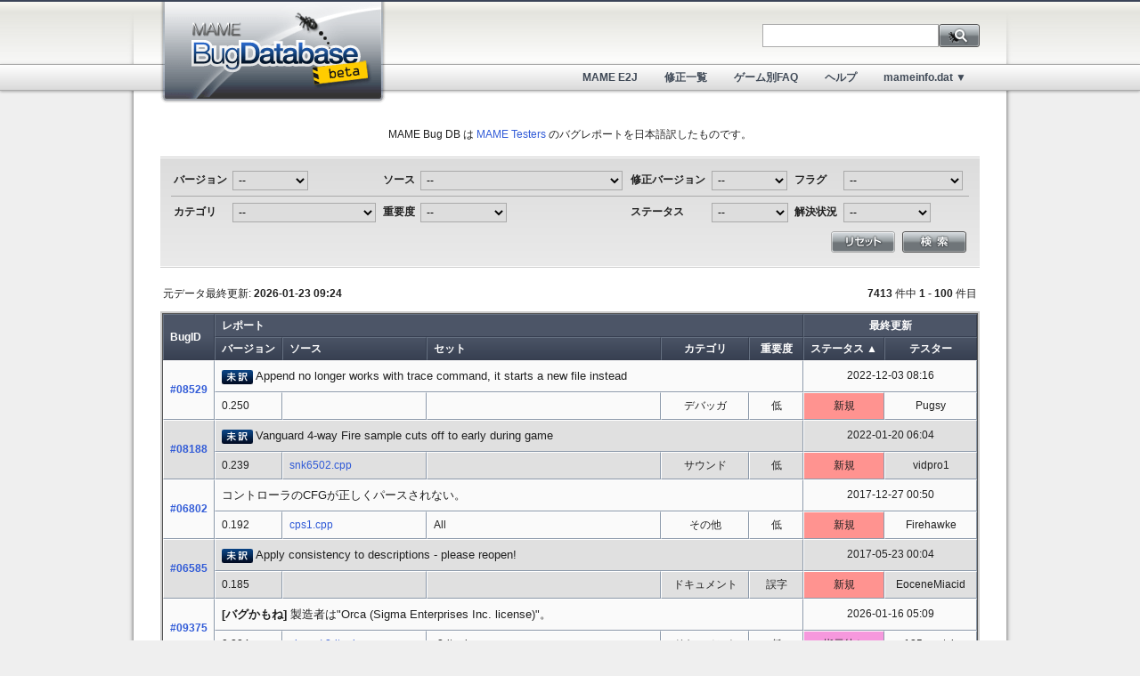

--- FILE ---
content_type: text/html;charset=UTF-8
request_url: https://e2j.net/bugs/?sortby=status&direction=asc&
body_size: 30421
content:
<!DOCTYPE html>
<html lang="utf-8">
<head prefix="og: http://ogp.me/ns# fb: http://ogp.me/ns/fb# article: http://ogp.me/ns/article#">
  <link rel="stylesheet" href="/bugs/mamedb.css" type="text/css">
  <link rel="shortcut icon" href="../favicon.ico">
  <title>MAME Bug Database J</title>
  <meta property="og:site_name" content="MAME Bug Database J">
  <meta property="og:title" content="MAME Bug Database J">
  <meta property="og:type" content="article">
  <meta property="og:url" content="https://e2j.net/bugs/?sortby=status&direction=asc&">
</head>
<body>

<div id="title">
  <div id="titlebg">
    <div id="logo"><a href="/bugs/"><img src="/bugs/imgs/logo_3.png" alt="Home"></a></div>
    <div id="search"><form action="./" method="GET"><input name="search" size="48" maxlength="24" type="text" id="searchtext" value=""><button type="submit" id="searchbutton"></button></form></div>
  </div>

  <div id="menu">
    <div class="menu-inner">
      <ul class="nav-menu">
        <li class="nobg"><a href="/">MAME E2J</a></li>
        <li><a href="/bugs/fixes.php">修正一覧</a></li>
        <li><a href="/bugs/faq.php">ゲーム別FAQ</a></li>
        <li><a href="/bugs/help.php">ヘルプ</a></li>
        <li><a href="#">mameinfo.dat ▼</a>
          <ul class="sub_menu">
            <li class="bottom"><a href="/files/mameinfo_utf8.zip">UTF-8版</a></li>
            <li class="bottom"><a href="/files/mameinfo_en.zip">English Ver</a></li>
          </ul>
        </li>
      </ul>
    </div>
  </div>

</div>


<div id="wrapper">
<script language="javascript" src="filter.js" charset="UTF-8"></script>
<div style="text-align:center;">MAME Bug DB は <a href="https://mametesters.org/view_all_bug_page.php" target="_blank">MAME Testers</a> のバグレポートを日本語訳したものです。</div><form action="././" method="GET">
<div class="filter_wrapper">
<div class="filter">
<div class="filter_bottom">
<table id="filter_table">
<tr><th>バージョン</th><td><select name="version" id="version"><option value="">--</option><option value="0.284">0.284</option><option value="0.283">0.283</option><option value="0.282">0.282</option><option value="0.281">0.281</option><option value="0.280">0.280</option><option value="0.279">0.279</option><option value="0.278">0.278</option><option value="0.277">0.277</option><option value="0.276">0.276</option><option value="0.275">0.275</option><option value="0.274">0.274</option><option value="0.273">0.273</option><option value="0.272">0.272</option><option value="0.271">0.271</option><option value="0.270">0.270</option><option value="0.269">0.269</option><option value="0.268">0.268</option><option value="0.267">0.267</option><option value="0.266">0.266</option><option value="0.265">0.265</option><option value="0.264">0.264</option><option value="0.263">0.263</option><option value="0.262">0.262</option><option value="0.261">0.261</option><option value="0.260">0.260</option><option value="0.259">0.259</option><option value="0.258">0.258</option><option value="0.257">0.257</option><option value="0.256">0.256</option><option value="0.255">0.255</option><option value="0.254">0.254</option><option value="0.253">0.253</option><option value="0.252">0.252</option><option value="0.251">0.251</option><option value="0.250">0.250</option><option value="0.249">0.249</option><option value="0.248">0.248</option><option value="0.247">0.247</option><option value="0.246">0.246</option><option value="0.245">0.245</option><option value="0.244">0.244</option><option value="0.243">0.243</option><option value="0.242">0.242</option><option value="0.241">0.241</option><option value="0.240">0.240</option><option value="0.239">0.239</option><option value="0.238">0.238</option><option value="0.237">0.237</option><option value="0.236">0.236</option><option value="0.235">0.235</option><option value="0.234">0.234</option><option value="0.233">0.233</option><option value="0.232">0.232</option><option value="0.231">0.231</option><option value="0.230">0.230</option><option value="0.229">0.229</option><option value="0.228">0.228</option><option value="0.227">0.227</option><option value="0.226">0.226</option><option value="0.225">0.225</option><option value="0.224">0.224</option><option value="0.223">0.223</option><option value="0.222">0.222</option><option value="0.221">0.221</option><option value="0.220">0.220</option><option value="0.219">0.219</option><option value="0.218">0.218</option><option value="0.217">0.217</option><option value="0.216">0.216</option><option value="0.215">0.215</option><option value="0.214">0.214</option><option value="0.213">0.213</option><option value="0.212">0.212</option><option value="0.211">0.211</option><option value="0.210">0.210</option><option value="0.209">0.209</option><option value="0.208">0.208</option><option value="0.207">0.207</option><option value="0.206">0.206</option><option value="0.205">0.205</option><option value="0.204">0.204</option><option value="0.203">0.203</option><option value="0.202">0.202</option><option value="0.201">0.201</option><option value="0.200">0.200</option><option value="0.199">0.199</option><option value="0.198">0.198</option><option value="0.197">0.197</option><option value="0.196">0.196</option><option value="0.195">0.195</option><option value="0.194">0.194</option><option value="0.193">0.193</option><option value="0.192">0.192</option><option value="0.191">0.191</option><option value="0.190">0.190</option><option value="0.189">0.189</option><option value="0.188">0.188</option><option value="0.187">0.187</option><option value="0.186">0.186</option><option value="0.185">0.185</option><option value="0.184">0.184</option><option value="0.183">0.183</option><option value="0.182">0.182</option><option value="0.181">0.181</option><option value="0.180">0.180</option><option value="0.179">0.179</option><option value="0.178">0.178</option><option value="0.177">0.177</option><option value="0.176">0.176</option><option value="0.175">0.175</option><option value="0.174">0.174</option><option value="0.173">0.173</option><option value="0.172">0.172</option><option value="0.171">0.171</option><option value="0.170">0.170</option><option value="0.169">0.169</option><option value="0.168">0.168</option><option value="0.167">0.167</option><option value="0.166">0.166</option><option value="0.165">0.165</option><option value="0.164">0.164</option><option value="0.163">0.163</option><option value="0.162">0.162</option><option value="0.161">0.161</option><option value="0.160">0.160</option><option value="0.159">0.159</option><option value="0.158">0.158</option><option value="0.157">0.157</option><option value="0.156">0.156</option><option value="0.155">0.155</option><option value="0.154">0.154</option><option value="0.153">0.153</option><option value="0.152">0.152</option><option value="0.151">0.151</option><option value="0.150">0.150</option><option value="0.149u1">0.149u1</option><option value="0.149">0.149</option><option value="0.148u5">0.148u5</option><option value="0.148u4">0.148u4</option><option value="0.148u3">0.148u3</option><option value="0.148u2">0.148u2</option><option value="0.148u1">0.148u1</option><option value="0.148">0.148</option><option value="0.147u4">0.147u4</option><option value="0.147u3">0.147u3</option><option value="0.147u2">0.147u2</option><option value="0.147u1">0.147u1</option><option value="0.147">0.147</option><option value="0.146u5">0.146u5</option><option value="0.146u4">0.146u4</option><option value="0.146u3">0.146u3</option><option value="0.146u2">0.146u2</option><option value="0.146u1">0.146u1</option><option value="0.146">0.146</option><option value="0.145u8">0.145u8</option><option value="0.145u7">0.145u7</option><option value="0.145u6">0.145u6</option><option value="0.145u5">0.145u5</option><option value="0.145u4">0.145u4</option><option value="0.145u3">0.145u3</option><option value="0.145u2">0.145u2</option><option value="0.145u1">0.145u1</option><option value="0.145">0.145</option><option value="0.144u7">0.144u7</option><option value="0.144u6">0.144u6</option><option value="0.144u5">0.144u5</option><option value="0.144u4">0.144u4</option><option value="0.144u3">0.144u3</option><option value="0.144u2">0.144u2</option><option value="0.144u1">0.144u1</option><option value="0.144">0.144</option><option value="0.143u9">0.143u9</option><option value="0.143u8">0.143u8</option><option value="0.143u7">0.143u7</option><option value="0.143u6">0.143u6</option><option value="0.143u5">0.143u5</option><option value="0.143u4">0.143u4</option><option value="0.143u3">0.143u3</option><option value="0.143u2">0.143u2</option><option value="0.143u1">0.143u1</option><option value="0.143">0.143</option><option value="0.142u6">0.142u6</option><option value="0.142u5">0.142u5</option><option value="0.142u4">0.142u4</option><option value="0.142u3">0.142u3</option><option value="0.142u2">0.142u2</option><option value="0.142u1">0.142u1</option><option value="0.142">0.142</option><option value="0.141u4">0.141u4</option><option value="0.141u3">0.141u3</option><option value="0.141u2">0.141u2</option><option value="0.141u1">0.141u1</option><option value="0.141">0.141</option><option value="0.140u3">0.140u3</option><option value="0.140u2">0.140u2</option><option value="0.140u1">0.140u1</option><option value="0.140">0.140</option><option value="0.139u4">0.139u4</option><option value="0.139u3">0.139u3</option><option value="0.139u2">0.139u2</option><option value="0.139u1">0.139u1</option><option value="0.139">0.139</option><option value="0.138u4">0.138u4</option><option value="0.138u3">0.138u3</option><option value="0.138u2">0.138u2</option><option value="0.138u1">0.138u1</option><option value="0.138">0.138</option><option value="0.137u4">0.137u4</option><option value="0.137u3">0.137u3</option><option value="0.137u2">0.137u2</option><option value="0.137u1">0.137u1</option><option value="0.137">0.137</option><option value="0.136u4">0.136u4</option><option value="0.136u3">0.136u3</option><option value="0.136u2">0.136u2</option><option value="0.136u1">0.136u1</option><option value="0.136">0.136</option><option value="0.135u4">0.135u4</option><option value="0.135u3">0.135u3</option><option value="0.135u2">0.135u2</option><option value="0.135u1">0.135u1</option><option value="0.135">0.135</option><option value="0.134u4">0.134u4</option><option value="0.134u3">0.134u3</option><option value="0.134u2">0.134u2</option><option value="0.134u1">0.134u1</option><option value="0.134">0.134</option><option value="0.133u5">0.133u5</option><option value="0.133u4">0.133u4</option><option value="0.133u3">0.133u3</option><option value="0.133u2">0.133u2</option><option value="0.133u1">0.133u1</option><option value="0.133">0.133</option><option value="0.132u5">0.132u5</option><option value="0.132u4">0.132u4</option><option value="0.132u3">0.132u3</option><option value="0.132u2">0.132u2</option><option value="0.132u1">0.132u1</option><option value="0.132">0.132</option><option value="0.131u4">0.131u4</option><option value="0.131u3">0.131u3</option><option value="0.131u2">0.131u2</option><option value="0.131u1">0.131u1</option><option value="0.131">0.131</option><option value="0.130u4">0.130u4</option><option value="0.130u3">0.130u3</option><option value="0.130u2">0.130u2</option><option value="0.130u1">0.130u1</option><option value="0.130">0.130</option><option value="0.129u6">0.129u6</option><option value="0.129u5">0.129u5</option><option value="0.129u4">0.129u4</option><option value="0.129u3">0.129u3</option><option value="0.129u2">0.129u2</option><option value="0.129u1">0.129u1</option><option value="0.129">0.129</option><option value="0.128u7">0.128u7</option><option value="0.128u6">0.128u6</option><option value="0.128u5">0.128u5</option><option value="0.128u4">0.128u4</option><option value="0.128u3">0.128u3</option><option value="0.128u2">0.128u2</option><option value="0.128u1">0.128u1</option><option value="0.128">0.128</option><option value="0.127u8">0.127u8</option><option value="0.127u7">0.127u7</option><option value="0.127u6">0.127u6</option><option value="0.127u5">0.127u5</option><option value="0.127u4">0.127u4</option><option value="0.127u3">0.127u3</option><option value="0.127u2">0.127u2</option><option value="0.127u1">0.127u1</option><option value="0.127">0.127</option><option value="0.126u5">0.126u5</option><option value="0.126u4">0.126u4</option><option value="0.126u3">0.126u3</option><option value="0.126u2">0.126u2</option><option value="0.126u1">0.126u1</option><option value="0.126">0.126</option><option value="0.125u9">0.125u9</option><option value="0.125u8">0.125u8</option><option value="0.125u7">0.125u7</option><option value="0.125u6">0.125u6</option><option value="0.125u5">0.125u5</option><option value="0.125u4">0.125u4</option><option value="0.125u3">0.125u3</option><option value="0.125u2">0.125u2</option><option value="0.125u1">0.125u1</option><option value="0.125">0.125</option><option value="0.124u5">0.124u5</option><option value="0.124u4">0.124u4</option><option value="0.124u3">0.124u3</option><option value="0.124u2">0.124u2</option><option value="0.124u1">0.124u1</option><option value="0.124a">0.124a</option><option value="0.124">0.124</option><option value="0.123u6">0.123u6</option><option value="0.123u5">0.123u5</option><option value="0.123u4">0.123u4</option><option value="0.123u3">0.123u3</option><option value="0.123u2">0.123u2</option><option value="0.123u1">0.123u1</option><option value="0.123">0.123</option><option value="0.122u8">0.122u8</option><option value="0.122u7">0.122u7</option><option value="0.122u6">0.122u6</option><option value="0.122u5">0.122u5</option><option value="0.122u4">0.122u4</option><option value="0.122u3">0.122u3</option><option value="0.122u2">0.122u2</option><option value="0.122u1">0.122u1</option><option value="0.122">0.122</option><option value="0.121u4">0.121u4</option><option value="0.121u3">0.121u3</option><option value="0.121u2">0.121u2</option><option value="0.121u1">0.121u1</option><option value="0.121">0.121</option><option value="0.120u4">0.120u4</option><option value="0.120u3">0.120u3</option><option value="0.120u2">0.120u2</option><option value="0.120u1">0.120u1</option><option value="0.120">0.120</option><option value="0.119u4">0.119u4</option><option value="0.119u3">0.119u3</option><option value="0.119u2">0.119u2</option><option value="0.119u1">0.119u1</option><option value="0.119">0.119</option><option value="0.118u6">0.118u6</option><option value="0.118u5">0.118u5</option><option value="0.118u4">0.118u4</option><option value="0.118u3">0.118u3</option><option value="0.118u2">0.118u2</option><option value="0.118u1">0.118u1</option><option value="0.118">0.118</option><option value="0.117u3">0.117u3</option><option value="0.117u2">0.117u2</option><option value="0.117u1">0.117u1</option><option value="0.117">0.117</option><option value="0.116u4">0.116u4</option><option value="0.116u3">0.116u3</option><option value="0.116u2">0.116u2</option><option value="0.116u1">0.116u1</option><option value="0.116">0.116</option><option value="0.115u4">0.115u4</option><option value="0.115u3">0.115u3</option><option value="0.115u2">0.115u2</option><option value="0.115u1">0.115u1</option><option value="0.115">0.115</option><option value="0.114u4">0.114u4</option><option value="0.114u3">0.114u3</option><option value="0.114u2">0.114u2</option><option value="0.114u1">0.114u1</option><option value="0.114">0.114</option><option value="0.113u4">0.113u4</option><option value="0.113u3">0.113u3</option><option value="0.113u2">0.113u2</option><option value="0.113u1">0.113u1</option><option value="0.113">0.113</option><option value="0.112u4">0.112u4</option><option value="0.112u3">0.112u3</option><option value="0.112u2">0.112u2</option><option value="0.112u1">0.112u1</option><option value="0.112">0.112</option><option value="0.111u6">0.111u6</option><option value="0.111u5">0.111u5</option><option value="0.111u4">0.111u4</option><option value="0.111u3">0.111u3</option><option value="0.111u2">0.111u2</option><option value="0.111u1">0.111u1</option><option value="0.111">0.111</option><option value="0.110u5">0.110u5</option><option value="0.110u4">0.110u4</option><option value="0.110u3">0.110u3</option><option value="0.110u2">0.110u2</option><option value="0.110u1">0.110u1</option><option value="0.110">0.110</option><option value="0.109u5">0.109u5</option><option value="0.109u4">0.109u4</option><option value="0.109u3">0.109u3</option><option value="0.109u2">0.109u2</option><option value="0.109u1">0.109u1</option><option value="0.109">0.109</option><option value="0.108u5">0.108u5</option><option value="0.108u4">0.108u4</option><option value="0.108u3">0.108u3</option><option value="0.108u2">0.108u2</option><option value="0.108u1">0.108u1</option><option value="0.108">0.108</option><option value="0.107u4">0.107u4</option><option value="0.107u3">0.107u3</option><option value="0.107u2">0.107u2</option><option value="0.107u1">0.107u1</option><option value="0.107">0.107</option><option value="0.106u13">0.106u13</option><option value="0.106u12">0.106u12</option><option value="0.106u11">0.106u11</option><option value="0.106u10">0.106u10</option><option value="0.106u9">0.106u9</option><option value="0.106u8">0.106u8</option><option value="0.106u7">0.106u7</option><option value="0.106u6">0.106u6</option><option value="0.106u5">0.106u5</option><option value="0.106u4">0.106u4</option><option value="0.106u3">0.106u3</option><option value="0.106u2">0.106u2</option><option value="0.106u1">0.106u1</option><option value="0.106">0.106</option><option value="0.105u5">0.105u5</option><option value="0.105u4">0.105u4</option><option value="0.105u3">0.105u3</option><option value="0.105u2">0.105u2</option><option value="0.105u1">0.105u1</option><option value="0.105">0.105</option><option value="0.104u9">0.104u9</option><option value="0.104u8">0.104u8</option><option value="0.104u7">0.104u7</option><option value="0.104u6">0.104u6</option><option value="0.104u5">0.104u5</option><option value="0.104u4">0.104u4</option><option value="0.104u3">0.104u3</option><option value="0.104u2">0.104u2</option><option value="0.104u1">0.104u1</option><option value="0.104">0.104</option><option value="0.103u5">0.103u5</option><option value="0.103u4">0.103u4</option><option value="0.103u3">0.103u3</option><option value="0.103u2">0.103u2</option><option value="0.103u1">0.103u1</option><option value="0.103">0.103</option><option value="0.102u5">0.102u5</option><option value="0.102u4">0.102u4</option><option value="0.102u3">0.102u3</option><option value="0.102u2">0.102u2</option><option value="0.102u1">0.102u1</option><option value="0.102">0.102</option><option value="0.101u5">0.101u5</option><option value="0.101u4">0.101u4</option><option value="0.101u3">0.101u3</option><option value="0.101u2">0.101u2</option><option value="0.101u1">0.101u1</option><option value="0.101">0.101</option><option value="0.100u4">0.100u4</option><option value="0.100u3">0.100u3</option><option value="0.100u2">0.100u2</option><option value="0.100u1">0.100u1</option><option value="0.100">0.100</option><option value="0.99u10">0.99u10</option><option value="0.99u9">0.99u9</option><option value="0.99u8">0.99u8</option><option value="0.99u7">0.99u7</option><option value="0.99u5">0.99u5</option><option value="0.99u6">0.99u6</option><option value="0.99u4">0.99u4</option><option value="0.99u3">0.99u3</option><option value="0.99u2">0.99u2</option><option value="0.99u1">0.99u1</option><option value="0.99">0.99</option><option value="0.98u4">0.98u4</option><option value="0.98u3">0.98u3</option><option value="0.98u2">0.98u2</option><option value="0.98u1">0.98u1</option><option value="0.98">0.98</option><option value="0.97u5">0.97u5</option><option value="0.97u4">0.97u4</option><option value="0.97u3">0.97u3</option><option value="0.97u2">0.97u2</option><option value="0.97u1">0.97u1</option><option value="0.97">0.97</option><option value="0.96u4">0.96u4</option><option value="0.96u3">0.96u3</option><option value="0.96u2">0.96u2</option><option value="0.96u1">0.96u1</option><option value="0.96">0.96</option><option value="0.95u6">0.95u6</option><option value="0.95u5">0.95u5</option><option value="0.95u4">0.95u4</option><option value="0.95u3">0.95u3</option><option value="0.95u2">0.95u2</option><option value="0.95u1">0.95u1</option><option value="0.95">0.95</option><option value="0.94u5">0.94u5</option><option value="0.94u4">0.94u4</option><option value="0.94u3">0.94u3</option><option value="0.94u2">0.94u2</option><option value="0.94u1">0.94u1</option><option value="0.94">0.94</option><option value="0.93u3">0.93u3</option><option value="0.93u2">0.93u2</option><option value="0.93u1">0.93u1</option><option value="0.93">0.93</option><option value="0.92u2000">0.92u2000</option><option value="0.92">0.92</option><option value="0.91u2">0.91u2</option><option value="0.91u1">0.91u1</option><option value="0.91">0.91</option><option value="0.90u4">0.90u4</option><option value="0.90u3">0.90u3</option><option value="0.90u2">0.90u2</option><option value="0.90u1">0.90u1</option><option value="0.90">0.90</option><option value="0.89u6">0.89u6</option><option value="0.89u5">0.89u5</option><option value="0.89u4">0.89u4</option><option value="0.89u3">0.89u3</option><option value="0.89u2">0.89u2</option><option value="0.89u1">0.89u1</option><option value="0.89">0.89</option><option value="0.88u7">0.88u7</option><option value="0.88u6">0.88u6</option><option value="0.88u5">0.88u5</option><option value="0.88u4">0.88u4</option><option value="0.88u3">0.88u3</option><option value="0.88u2">0.88u2</option><option value="0.88u1">0.88u1</option><option value="0.88">0.88</option><option value="0.87u5">0.87u5</option><option value="0.87u4">0.87u4</option><option value="0.87u3">0.87u3</option><option value="0.87u2">0.87u2</option><option value="0.87u1">0.87u1</option><option value="0.87">0.87</option><option value="0.86u5">0.86u5</option><option value="0.86u4">0.86u4</option><option value="0.86u3">0.86u3</option><option value="0.86u2">0.86u2</option><option value="0.86u1">0.86u1</option><option value="0.86">0.86</option><option value="0.85u3">0.85u3</option><option value="0.85u2">0.85u2</option><option value="0.85u1">0.85u1</option><option value="0.85">0.85</option><option value="0.84u6">0.84u6</option><option value="0.84u4">0.84u4</option><option value="0.84u5">0.84u5</option><option value="0.84u3">0.84u3</option><option value="0.84u2">0.84u2</option><option value="0.84u1">0.84u1</option><option value="0.84">0.84</option><option value="0.83">0.83</option><option value="0.82u3">0.82u3</option><option value="0.82u2">0.82u2</option><option value="0.82u1">0.82u1</option><option value="0.82">0.82</option><option value="0.81u9">0.81u9</option><option value="0.81u8">0.81u8</option><option value="0.81u7">0.81u7</option><option value="0.81u6">0.81u6</option><option value="0.81u5">0.81u5</option><option value="0.81u4">0.81u4</option><option value="0.81u3">0.81u3</option><option value="0.81">0.81</option><option value="0.80u3">0.80u3</option><option value="0.80u2">0.80u2</option><option value="0.80u1">0.80u1</option><option value="0.80">0.80</option><option value="0.79u4">0.79u4</option><option value="0.79u3">0.79u3</option><option value="0.79u2">0.79u2</option><option value="0.79u1">0.79u1</option><option value="0.79">0.79</option><option value="0.78u6">0.78u6</option><option value="0.78u5">0.78u5</option><option value="0.78u4">0.78u4</option><option value="0.78u3">0.78u3</option><option value="0.78u2">0.78u2</option><option value="0.78u1">0.78u1</option><option value="0.78">0.78</option><option value="0.77u3">0.77u3</option><option value="0.77u2">0.77u2</option><option value="0.77u1">0.77u1</option><option value="0.77">0.77</option><option value="0.76u2">0.76u2</option><option value="0.76u1">0.76u1</option><option value="0.76">0.76</option><option value="0.75u2">0.75u2</option><option value="0.75u1">0.75u1</option><option value="0.75">0.75</option><option value="0.74u2">0.74u2</option><option value="0.74u1">0.74u1</option><option value="0.74">0.74</option><option value="0.73">0.73</option><option value="0.72u2">0.72u2</option><option value="0.72u1">0.72u1</option><option value="0.72">0.72</option><option value="0.71u2">0.71u2</option><option value="0.71u1">0.71u1</option><option value="0.71">0.71</option><option value="0.70u5">0.70u5</option><option value="0.70u4">0.70u4</option><option value="0.70u3">0.70u3</option><option value="0.70u2">0.70u2</option><option value="0.70u1">0.70u1</option><option value="0.70">0.70</option><option value="0.69u3">0.69u3</option><option value="0.69b">0.69b</option><option value="0.69a">0.69a</option><option value="0.69">0.69</option><option value="0.68">0.68</option><option value="0.67">0.67</option><option value="0.66">0.66</option><option value="0.65">0.65</option><option value="0.64">0.64</option><option value="0.63">0.63</option><option value="0.62">0.62</option><option value="0.61">0.61</option><option value="0.60">0.60</option><option value="0.59">0.59</option><option value="0.58">0.58</option><option value="0.57">0.57</option><option value="0.56">0.56</option><option value="0.55">0.55</option><option value="0.54">0.54</option><option value="0.53">0.53</option><option value="0.37b16">0.37b16</option><option value="0.37b15">0.37b15</option><option value="0.37b14">0.37b14</option><option value="0.37b13">0.37b13</option><option value="0.37b12">0.37b12</option><option value="0.37b11">0.37b11</option><option value="0.37b10">0.37b10</option><option value="0.37b9">0.37b9</option><option value="0.37b8">0.37b8</option><option value="0.37b7">0.37b7</option><option value="0.37b6">0.37b6</option><option value="0.37b5">0.37b5</option><option value="0.37b4">0.37b4</option><option value="0.37b3">0.37b3</option><option value="0.37b2">0.37b2</option><option value="0.37b1">0.37b1</option><option value="0.36 Final">0.36 Final</option><option value="0.36rc2">0.36rc2</option><option value="0.36rc1">0.36rc1</option><option value="0.36b16">0.36b16</option><option value="0.36b15">0.36b15</option><option value="0.36b14">0.36b14</option><option value="0.36b13">0.36b13</option><option value="0.36b12">0.36b12</option><option value="0.36b11">0.36b11</option><option value="0.36b10">0.36b10</option><option value="0.36b9">0.36b9</option><option value="0.36b8">0.36b8</option><option value="0.36b7">0.36b7</option><option value="0.36b6">0.36b6</option><option value="0.36b5">0.36b5</option><option value="0.36b4">0.36b4</option><option value="0.36b3">0.36b3</option><option value="0.36b2">0.36b2</option><option value="0.36b1">0.36b1</option><option value="0.35 Final">0.35 Final</option><option value="0.35rc2">0.35rc2</option><option value="0.35rc1">0.35rc1</option><option value="0.35b12">0.35b12</option><option value="0.35b11">0.35b11</option><option value="0.35b10">0.35b10</option><option value="0.35b9">0.35b9</option><option value="N/A">N/A</option></select></td>
<th>ソース</th><td><select name="sourcefile" id="sourcefile"><option value="">--</option><option value="acorn/acrnsys.cpp">acorn/acrnsys.cpp</option><option value="acorn/aristmk5.cpp">acorn/aristmk5.cpp</option><option value="acorn/atom.cpp">acorn/atom.cpp</option><option value="acorn/bbc.cpp">acorn/bbc.cpp</option><option value="acorn/ertictac.cpp">acorn/ertictac.cpp</option><option value="acorn/riscpc.cpp">acorn/riscpc.cpp</option><option value="acorn/ssfindo.cpp">acorn/ssfindo.cpp</option><option value="act/apricotp.cpp">act/apricotp.cpp</option><option value="act/apxen.cpp">act/apxen.cpp</option><option value="act/victor9k.cpp">act/victor9k.cpp</option><option value="adp/adp.cpp">adp/adp.cpp</option><option value="agat/agat.cpp">agat/agat.cpp</option><option value="alba/albazg.cpp">alba/albazg.cpp</option><option value="alliedleisure/ace.cpp">alliedleisure/ace.cpp</option><option value="alpha/alpha68k.cpp">alpha/alpha68k.cpp</option><option value="alpha/champbas.cpp">alpha/champbas.cpp</option><option value="alpha/equites.cpp">alpha/equites.cpp</option><option value="altos/altos5.cpp">altos/altos5.cpp</option><option value="amiga/alg.cpp">amiga/alg.cpp</option><option value="amiga/amiga.cpp">amiga/amiga.cpp</option><option value="amiga/arsystems.cpp">amiga/arsystems.cpp</option><option value="amiga/cubo.cpp">amiga/cubo.cpp</option><option value="amiga/mquake.cpp">amiga/mquake.cpp</option><option value="amiga/upscope.cpp">amiga/upscope.cpp</option><option value="ampro/ampro.cpp">ampro/ampro.cpp</option><option value="amstrad/amstrad.cpp">amstrad/amstrad.cpp</option><option value="amstrad/nc.cpp">amstrad/nc.cpp</option><option value="amstrad/pc1512.cpp">amstrad/pc1512.cpp</option><option value="apollo/apollo.cpp">apollo/apollo.cpp</option><option value="apple/apple2.cpp">apple/apple2.cpp</option><option value="apple/apple2e.cpp">apple/apple2e.cpp</option><option value="apple/apple2gs.cpp">apple/apple2gs.cpp</option><option value="apple/apple3.cpp">apple/apple3.cpp</option><option value="apple/imacg3.cpp">apple/imacg3.cpp</option><option value="apple/mac.cpp">apple/mac.cpp</option><option value="apple/mac128.cpp">apple/mac128.cpp</option><option value="apple/macii.cpp">apple/macii.cpp</option><option value="apple/maciici.cpp">apple/maciici.cpp</option><option value="apple/maclc.cpp">apple/maclc.cpp</option><option value="apple/maclc3.cpp">apple/maclc3.cpp</option><option value="apple/macquadra630.cpp">apple/macquadra630.cpp</option><option value="arcadia/arcadia.cpp">arcadia/arcadia.cpp</option><option value="aristocrat/aristmk4.cpp">aristocrat/aristmk4.cpp</option><option value="atari/a2600.cpp">atari/a2600.cpp</option><option value="atari/a7800.cpp">atari/a7800.cpp</option><option value="atari/arcadecl.cpp">atari/arcadecl.cpp</option><option value="atari/asteroid.cpp">atari/asteroid.cpp</option><option value="atari/atari400.cpp">atari/atari400.cpp</option><option value="atari/atarifb.cpp">atari/atarifb.cpp</option><option value="atari/atarig1.cpp">atari/atarig1.cpp</option><option value="atari/atarig42.cpp">atari/atarig42.cpp</option><option value="atari/atarigt.cpp">atari/atarigt.cpp</option><option value="atari/atarigx2.cpp">atari/atarigx2.cpp</option><option value="atari/atarisy1.cpp">atari/atarisy1.cpp</option><option value="atari/atarisy2.cpp">atari/atarisy2.cpp</option><option value="atari/atetris.cpp">atari/atetris.cpp</option><option value="atari/avalnche.cpp">atari/avalnche.cpp</option><option value="atari/badlands.cpp">atari/badlands.cpp</option><option value="atari/bartop52.cpp">atari/bartop52.cpp</option><option value="atari/batman.cpp">atari/batman.cpp</option><option value="atari/beathead.cpp">atari/beathead.cpp</option><option value="atari/blstroid.cpp">atari/blstroid.cpp</option><option value="atari/bwidow.cpp">atari/bwidow.cpp</option><option value="atari/bzone.cpp">atari/bzone.cpp</option><option value="atari/cball.cpp">atari/cball.cpp</option><option value="atari/ccastles.cpp">atari/ccastles.cpp</option><option value="atari/centiped.cpp">atari/centiped.cpp</option><option value="atari/cloak.cpp">atari/cloak.cpp</option><option value="atari/cmmb.cpp">atari/cmmb.cpp</option><option value="atari/copsnrob.cpp">atari/copsnrob.cpp</option><option value="atari/cyberbal.cpp">atari/cyberbal.cpp</option><option value="atari/destroyr.cpp">atari/destroyr.cpp</option><option value="atari/eprom.cpp">atari/eprom.cpp</option><option value="atari/firefox.cpp">atari/firefox.cpp</option><option value="atari/firetrk.cpp">atari/firetrk.cpp</option><option value="atari/flyball.cpp">atari/flyball.cpp</option><option value="atari/foodf.cpp">atari/foodf.cpp</option><option value="atari/gauntlet.cpp">atari/gauntlet.cpp</option><option value="atari/harddriv.cpp">atari/harddriv.cpp</option><option value="atari/irobot.cpp">atari/irobot.cpp</option><option value="atari/jaguar.cpp">atari/jaguar.cpp</option><option value="atari/jedi.cpp">atari/jedi.cpp</option><option value="atari/klax.cpp">atari/klax.cpp</option><option value="atari/lynx.cpp">atari/lynx.cpp</option><option value="atari/maxaflex.cpp">atari/maxaflex.cpp</option><option value="atari/mediagx.cpp">atari/mediagx.cpp</option><option value="atari/mhavoc.cpp">atari/mhavoc.cpp</option><option value="atari/missile.cpp">atari/missile.cpp</option><option value="atari/nitedrvr.cpp">atari/nitedrvr.cpp</option><option value="atari/offtwall.cpp">atari/offtwall.cpp</option><option value="atari/orbit.cpp">atari/orbit.cpp</option><option value="atari/pofo.cpp">atari/pofo.cpp</option><option value="atari/pong.cpp">atari/pong.cpp</option><option value="atari/quantum.cpp">atari/quantum.cpp</option><option value="atari/rampart.cpp">atari/rampart.cpp</option><option value="atari/relief.cpp">atari/relief.cpp</option><option value="atari/runaway.cpp">atari/runaway.cpp</option><option value="atari/sbrkout.cpp">atari/sbrkout.cpp</option><option value="atari/skyraid.cpp">atari/skyraid.cpp</option><option value="atari/sprint2.cpp">atari/sprint2.cpp</option><option value="atari/starshp1.cpp">atari/starshp1.cpp</option><option value="atari/starwars.cpp">atari/starwars.cpp</option><option value="atari/tank8.cpp">atari/tank8.cpp</option><option value="atari/tempest.cpp">atari/tempest.cpp</option><option value="atari/thunderj.cpp">atari/thunderj.cpp</option><option value="atari/tomcat.cpp">atari/tomcat.cpp</option><option value="atari/toobin.cpp">atari/toobin.cpp</option><option value="atari/tourtabl.cpp">atari/tourtabl.cpp</option><option value="atari/triplhnt.cpp">atari/triplhnt.cpp</option><option value="atari/tunhunt.cpp">atari/tunhunt.cpp</option><option value="atari/tvboy.cpp">atari/tvboy.cpp</option><option value="atari/videopin.cpp">atari/videopin.cpp</option><option value="atari/xybots.cpp">atari/xybots.cpp</option><option value="atlus/cave.cpp">atlus/cave.cpp</option><option value="atlus/ohmygod.cpp">atlus/ohmygod.cpp</option><option value="ausnz/applix.cpp">ausnz/applix.cpp</option><option value="ausnz/magnum.cpp">ausnz/magnum.cpp</option><option value="ausnz/mbee.cpp">ausnz/mbee.cpp</option><option value="bandai/wswan.cpp">bandai/wswan.cpp</option><option value="barcrest/mpu4bwb.cpp">barcrest/mpu4bwb.cpp</option><option value="barcrest/mpu4crystal.cpp">barcrest/mpu4crystal.cpp</option><option value="barcrest/mpu4dealem.cpp">barcrest/mpu4dealem.cpp</option><option value="barcrest/mpu4mdm.cpp">barcrest/mpu4mdm.cpp</option><option value="barcrest/mpu4mod2sw.cpp">barcrest/mpu4mod2sw.cpp</option><option value="barcrest/mpu4mod4oki.cpp">barcrest/mpu4mod4oki.cpp</option><option value="barcrest/mpu4plasma.cpp">barcrest/mpu4plasma.cpp</option><option value="barcrest/mpu4vid.cpp">barcrest/mpu4vid.cpp</option><option value="barcrest/mpu5sw.cpp">barcrest/mpu5sw.cpp</option><option value="beehive/microb.cpp">beehive/microb.cpp</option><option value="bfm/bfcobra.cpp">bfm/bfcobra.cpp</option><option value="bfm/bfmsys85.cpp">bfm/bfmsys85.cpp</option><option value="bfm/bfm_ad5sw.cpp">bfm/bfm_ad5sw.cpp</option><option value="bfm/bfm_sc2.cpp">bfm/bfm_sc2.cpp</option><option value="bfm/bfm_sc4.cpp">bfm/bfm_sc4.cpp</option><option value="bfm/bfm_sc5sw.cpp">bfm/bfm_sc5sw.cpp</option><option value="bfm/rastersp.cpp">bfm/rastersp.cpp</option><option value="bmc/bmcbowl.cpp">bmc/bmcbowl.cpp</option><option value="bmc/bmcpokr.cpp">bmc/bmcpokr.cpp</option><option value="cantab/jupace.cpp">cantab/jupace.cpp</option><option value="capcom/1942.cpp">capcom/1942.cpp</option><option value="capcom/1943.cpp">capcom/1943.cpp</option><option value="capcom/bionicc.cpp">capcom/bionicc.cpp</option><option value="capcom/blktiger.cpp">capcom/blktiger.cpp</option><option value="capcom/commando.cpp">capcom/commando.cpp</option><option value="capcom/cps1.cpp">capcom/cps1.cpp</option><option value="capcom/cps1bl_pic.cpp">capcom/cps1bl_pic.cpp</option><option value="capcom/cps2.cpp">capcom/cps2.cpp</option><option value="capcom/cps3.cpp">capcom/cps3.cpp</option><option value="capcom/egghunt.cpp">capcom/egghunt.cpp</option><option value="capcom/exedexes.cpp">capcom/exedexes.cpp</option><option value="capcom/fcrash.cpp">capcom/fcrash.cpp</option><option value="capcom/gng.cpp">capcom/gng.cpp</option><option value="capcom/gunsmoke.cpp">capcom/gunsmoke.cpp</option><option value="capcom/lastduel.cpp">capcom/lastduel.cpp</option><option value="capcom/lwings.cpp">capcom/lwings.cpp</option><option value="capcom/mitchell.cpp">capcom/mitchell.cpp</option><option value="capcom/sf.cpp">capcom/sf.cpp</option><option value="capcom/sidearms.cpp">capcom/sidearms.cpp</option><option value="capcom/sonson.cpp">capcom/sonson.cpp</option><option value="capcom/srumbler.cpp">capcom/srumbler.cpp</option><option value="capcom/tigeroad.cpp">capcom/tigeroad.cpp</option><option value="capcom/vulgus.cpp">capcom/vulgus.cpp</option><option value="casio/pv1000.cpp">casio/pv1000.cpp</option><option value="casio/pv2000.cpp">casio/pv2000.cpp</option><option value="chess/tasc.cpp">chess/tasc.cpp</option><option value="cinematronics/cinemat.cpp">cinematronics/cinemat.cpp</option><option value="cinematronics/jack.cpp">cinematronics/jack.cpp</option><option value="cinematronics/leland.cpp">cinematronics/leland.cpp</option><option value="coleco/adam.cpp">coleco/adam.cpp</option><option value="coleco/coleco.cpp">coleco/coleco.cpp</option><option value="comad/galspnbl.cpp">comad/galspnbl.cpp</option><option value="commodore/c128.cpp">commodore/c128.cpp</option><option value="commodore/c64.cpp">commodore/c64.cpp</option><option value="commodore/c65.cpp">commodore/c65.cpp</option><option value="commodore/cbm2.cpp">commodore/cbm2.cpp</option><option value="commodore/pet.cpp">commodore/pet.cpp</option><option value="commodore/plus4.cpp">commodore/plus4.cpp</option><option value="commodore/vic10.cpp">commodore/vic10.cpp</option><option value="commodore/vic20.cpp">commodore/vic20.cpp</option><option value="comx/comx35.cpp">comx/comx35.cpp</option><option value="conitec/prof180x.cpp">conitec/prof180x.cpp</option><option value="cps1.cpp">cps1.cpp</option><option value="cvs/cvs.cpp">cvs/cvs.cpp</option><option value="cvs/galaxia.cpp">cvs/galaxia.cpp</option><option value="cvs/quasar.cpp">cvs/quasar.cpp</option><option value="cybiko/cybiko.cpp">cybiko/cybiko.cpp</option><option value="dai/dai.cpp">dai/dai.cpp</option><option value="dataeast/actfancr.cpp">dataeast/actfancr.cpp</option><option value="dataeast/astrof.cpp">dataeast/astrof.cpp</option><option value="dataeast/backfire.cpp">dataeast/backfire.cpp</option><option value="dataeast/battlera.cpp">dataeast/battlera.cpp</option><option value="dataeast/boogwing.cpp">dataeast/boogwing.cpp</option><option value="dataeast/brkthru.cpp">dataeast/brkthru.cpp</option><option value="dataeast/btime.cpp">dataeast/btime.cpp</option><option value="dataeast/bwing.cpp">dataeast/bwing.cpp</option><option value="dataeast/cbuster.cpp">dataeast/cbuster.cpp</option><option value="dataeast/chanbara.cpp">dataeast/chanbara.cpp</option><option value="dataeast/cninja.cpp">dataeast/cninja.cpp</option><option value="dataeast/cntsteer.cpp">dataeast/cntsteer.cpp</option><option value="dataeast/compgolf.cpp">dataeast/compgolf.cpp</option><option value="dataeast/darkseal.cpp">dataeast/darkseal.cpp</option><option value="dataeast/dassault.cpp">dataeast/dassault.cpp</option><option value="dataeast/dblewing.cpp">dataeast/dblewing.cpp</option><option value="dataeast/dec0.cpp">dataeast/dec0.cpp</option><option value="dataeast/dec8.cpp">dataeast/dec8.cpp</option><option value="dataeast/deco156.cpp">dataeast/deco156.cpp</option><option value="dataeast/deco32.cpp">dataeast/deco32.cpp</option><option value="dataeast/decocass.cpp">dataeast/decocass.cpp</option><option value="dataeast/deco_mlc.cpp">dataeast/deco_mlc.cpp</option><option value="dataeast/dietgo.cpp">dataeast/dietgo.cpp</option><option value="dataeast/exprraid.cpp">dataeast/exprraid.cpp</option><option value="dataeast/firetrap.cpp">dataeast/firetrap.cpp</option><option value="dataeast/funkyjet.cpp">dataeast/funkyjet.cpp</option><option value="dataeast/karnov.cpp">dataeast/karnov.cpp</option><option value="dataeast/kchamp.cpp">dataeast/kchamp.cpp</option><option value="dataeast/kingobox.cpp">dataeast/kingobox.cpp</option><option value="dataeast/lemmings.cpp">dataeast/lemmings.cpp</option><option value="dataeast/liberate.cpp">dataeast/liberate.cpp</option><option value="dataeast/madalien.cpp">dataeast/madalien.cpp</option><option value="dataeast/madmotor.cpp">dataeast/madmotor.cpp</option><option value="dataeast/progolf.cpp">dataeast/progolf.cpp</option><option value="dataeast/rohga.cpp">dataeast/rohga.cpp</option><option value="dataeast/scregg.cpp">dataeast/scregg.cpp</option><option value="dataeast/sidepckt.cpp">dataeast/sidepckt.cpp</option><option value="dataeast/simpl156.cpp">dataeast/simpl156.cpp</option><option value="dataeast/sshangha.cpp">dataeast/sshangha.cpp</option><option value="dataeast/stadhero.cpp">dataeast/stadhero.cpp</option><option value="dataeast/supbtime.cpp">dataeast/supbtime.cpp</option><option value="dataeast/thedeep.cpp">dataeast/thedeep.cpp</option><option value="dataeast/tryout.cpp">dataeast/tryout.cpp</option><option value="dataeast/tumbleb.cpp">dataeast/tumbleb.cpp</option><option value="dataeast/vaportra.cpp">dataeast/vaportra.cpp</option><option value="ddr/polyplay.cpp">ddr/polyplay.cpp</option><option value="dec/pdp1.cpp">dec/pdp1.cpp</option><option value="dec/rainbow.cpp">dec/rainbow.cpp</option><option value="dec/vt240.cpp">dec/vt240.cpp</option><option value="dooyong/dooyong.cpp">dooyong/dooyong.cpp</option><option value="dynax/ddenlovr.cpp">dynax/ddenlovr.cpp</option><option value="dynax/dynax.cpp">dynax/dynax.cpp</option><option value="dynax/hnayayoi.cpp">dynax/hnayayoi.cpp</option><option value="dynax/realbrk.cpp">dynax/realbrk.cpp</option><option value="dynax/royalmah.cpp">dynax/royalmah.cpp</option><option value="eaca/cgenie.cpp">eaca/cgenie.cpp</option><option value="edevices/diverboy.cpp">edevices/diverboy.cpp</option><option value="edevices/fantland.cpp">edevices/fantland.cpp</option><option value="edevices/pzletime.cpp">edevices/pzletime.cpp</option><option value="edevices/stlforce.cpp">edevices/stlforce.cpp</option><option value="edevices/twins.cpp">edevices/twins.cpp</option><option value="efo/cedar_magnet.cpp">efo/cedar_magnet.cpp</option><option value="efo/cidelsa.cpp">efo/cidelsa.cpp</option><option value="enterprise/ep64.cpp">enterprise/ep64.cpp</option><option value="entex/advision.cpp">entex/advision.cpp</option><option value="eolith/eolith.cpp">eolith/eolith.cpp</option><option value="eolith/ghosteo.cpp">eolith/ghosteo.cpp</option><option value="epoch/scv.cpp">epoch/scv.cpp</option><option value="esprit/esp250c.cpp">esprit/esp250c.cpp</option><option value="excellent/dblcrown.cpp">excellent/dblcrown.cpp</option><option value="excellent/gcpinbal.cpp">excellent/gcpinbal.cpp</option><option value="excellent/lastbank.cpp">excellent/lastbank.cpp</option><option value="excellent/witch.cpp">excellent/witch.cpp</option><option value="exidy/carpolo.cpp">exidy/carpolo.cpp</option><option value="exidy/circus.cpp">exidy/circus.cpp</option><option value="exidy/exidy.cpp">exidy/exidy.cpp</option><option value="exidy/exidy440.cpp">exidy/exidy440.cpp</option><option value="exidy/sorcerer.cpp">exidy/sorcerer.cpp</option><option value="exidy/starfire.cpp">exidy/starfire.cpp</option><option value="exidy/vertigo.cpp">exidy/vertigo.cpp</option><option value="exidy/victory.cpp">exidy/victory.cpp</option><option value="f32/crospang.cpp">f32/crospang.cpp</option><option value="fairchild/channelf.cpp">fairchild/channelf.cpp</option><option value="fujitsu/fm7.cpp">fujitsu/fm7.cpp</option><option value="fujitsu/fmtowns.cpp">fujitsu/fmtowns.cpp</option><option value="funtech/supracan.cpp">funtech/supracan.cpp</option><option value="funworld/funworld.cpp">funworld/funworld.cpp</option><option value="fuuki/fuukifg2.cpp">fuuki/fuukifg2.cpp</option><option value="fuuki/fuukifg3.cpp">fuuki/fuukifg3.cpp</option><option value="gaelco/gaelco.cpp">gaelco/gaelco.cpp</option><option value="gaelco/gaelco2.cpp">gaelco/gaelco2.cpp</option><option value="gaelco/gaelco3d.cpp">gaelco/gaelco3d.cpp</option><option value="gaelco/splash.cpp">gaelco/splash.cpp</option><option value="gaelco/targeth.cpp">gaelco/targeth.cpp</option><option value="gaelco/wrally.cpp">gaelco/wrally.cpp</option><option value="galaxian/dambustr.cpp">galaxian/dambustr.cpp</option><option value="galaxian/fastfred.cpp">galaxian/fastfred.cpp</option><option value="galaxian/galaxian.cpp">galaxian/galaxian.cpp</option><option value="galaxian/galaxian_rockclim.cpp">galaxian/galaxian_rockclim.cpp</option><option value="galaxian/galaxold.cpp">galaxian/galaxold.cpp</option><option value="galaxian/scobra.cpp">galaxian/scobra.cpp</option><option value="galaxian/scramble.cpp">galaxian/scramble.cpp</option><option value="gameplan/enigma2.cpp">gameplan/enigma2.cpp</option><option value="gameplan/gameplan.cpp">gameplan/gameplan.cpp</option><option value="gameplan/toratora.cpp">gameplan/toratora.cpp</option><option value="gameplan/trvquest.cpp">gameplan/trvquest.cpp</option><option value="gottlieb/exterm.cpp">gottlieb/exterm.cpp</option><option value="gottlieb/gottlieb.cpp">gottlieb/gottlieb.cpp</option><option value="handheld/hh_cop400.cpp">handheld/hh_cop400.cpp</option><option value="handheld/hh_hmcs40.cpp">handheld/hh_hmcs40.cpp</option><option value="handheld/hh_sm510.cpp">handheld/hh_sm510.cpp</option><option value="handheld/hh_tms1k.cpp">handheld/hh_tms1k.cpp</option><option value="hartung/gmaster.cpp">hartung/gmaster.cpp</option><option value="heathkit/h19.cpp">heathkit/h19.cpp</option><option value="hegenerglaser/glasgow.cpp">hegenerglaser/glasgow.cpp</option><option value="hegenerglaser/mm2.cpp">hegenerglaser/mm2.cpp</option><option value="hegenerglaser/modular.cpp">hegenerglaser/modular.cpp</option><option value="homebrew/lft_phasor.cpp">homebrew/lft_phasor.cpp</option><option value="homebrew/uzebox.cpp">homebrew/uzebox.cpp</option><option value="homelab/homelab.cpp">homelab/homelab.cpp</option><option value="hp/hp48.cpp">hp/hp48.cpp</option><option value="hp/hp_ipc.cpp">hp/hp_ipc.cpp</option><option value="ibm/ibm6580.cpp">ibm/ibm6580.cpp</option><option value="ice/lethalj.cpp">ice/lethalj.cpp</option><option value="igs/dunhuang.cpp">igs/dunhuang.cpp</option><option value="igs/goldstar.cpp">igs/goldstar.cpp</option><option value="igs/igs009.cpp">igs/igs009.cpp</option><option value="igs/igs011.cpp">igs/igs011.cpp</option><option value="igs/igs017.cpp">igs/igs017.cpp</option><option value="igs/igspoker.cpp">igs/igspoker.cpp</option><option value="igs/igs_fear.cpp">igs/igs_fear.cpp</option><option value="igs/iqblock.cpp">igs/iqblock.cpp</option><option value="igs/lordgun.cpp">igs/lordgun.cpp</option><option value="igs/pgm.cpp">igs/pgm.cpp</option><option value="igt/peplus.cpp">igt/peplus.cpp</option><option value="igt/splus.cpp">igt/splus.cpp</option><option value="igt/videopkr.cpp">igt/videopkr.cpp</option><option value="intel/intellec4.cpp">intel/intellec4.cpp</option><option value="interpro/interpro.cpp">interpro/interpro.cpp</option><option value="irem/m10.cpp">irem/m10.cpp</option><option value="irem/m107.cpp">irem/m107.cpp</option><option value="irem/m14.cpp">irem/m14.cpp</option><option value="irem/m52.cpp">irem/m52.cpp</option><option value="irem/m57.cpp">irem/m57.cpp</option><option value="irem/m58.cpp">irem/m58.cpp</option><option value="irem/m62.cpp">irem/m62.cpp</option><option value="irem/m63.cpp">irem/m63.cpp</option><option value="irem/m72.cpp">irem/m72.cpp</option><option value="irem/m90.cpp">irem/m90.cpp</option><option value="irem/m92.cpp">irem/m92.cpp</option><option value="irem/redalert.cpp">irem/redalert.cpp</option><option value="irem/shisen.cpp">irem/shisen.cpp</option><option value="irem/travrusa.cpp">irem/travrusa.cpp</option><option value="irem/vigilant.cpp">irem/vigilant.cpp</option><option value="isc/compucolor.cpp">isc/compucolor.cpp</option><option value="itech/capbowl.cpp">itech/capbowl.cpp</option><option value="itech/iteagle.cpp">itech/iteagle.cpp</option><option value="itech/itech32.cpp">itech/itech32.cpp</option><option value="itech/itech8.cpp">itech/itech8.cpp</option><option value="jaleco/argus.cpp">jaleco/argus.cpp</option><option value="jaleco/bestleag.cpp">jaleco/bestleag.cpp</option><option value="jaleco/blueprnt.cpp">jaleco/blueprnt.cpp</option><option value="jaleco/bnstars.cpp">jaleco/bnstars.cpp</option><option value="jaleco/cischeat.cpp">jaleco/cischeat.cpp</option><option value="jaleco/citycon.cpp">jaleco/citycon.cpp</option><option value="jaleco/exerion.cpp">jaleco/exerion.cpp</option><option value="jaleco/fcombat.cpp">jaleco/fcombat.cpp</option><option value="jaleco/ginganin.cpp">jaleco/ginganin.cpp</option><option value="jaleco/homerun.cpp">jaleco/homerun.cpp</option><option value="jaleco/jalmah.cpp">jaleco/jalmah.cpp</option><option value="jaleco/megasys1.cpp">jaleco/megasys1.cpp</option><option value="jaleco/momoko.cpp">jaleco/momoko.cpp</option><option value="jaleco/ms32.cpp">jaleco/ms32.cpp</option><option value="jaleco/psychic5.cpp">jaleco/psychic5.cpp</option><option value="jaleco/skyfox.cpp">jaleco/skyfox.cpp</option><option value="jaleco/tetrisp2.cpp">jaleco/tetrisp2.cpp</option><option value="jpm/guab.cpp">jpm/guab.cpp</option><option value="jpm/jpmimpct.cpp">jpm/jpmimpct.cpp</option><option value="jpm/jpmmps.cpp">jpm/jpmmps.cpp</option><option value="jpm/jpmsys5.cpp">jpm/jpmsys5.cpp</option><option value="jpm/jpmsys5sw.cpp">jpm/jpmsys5sw.cpp</option><option value="jpm/pluto5.cpp">jpm/pluto5.cpp</option><option value="kaneko/airbustr.cpp">kaneko/airbustr.cpp</option><option value="kaneko/djboy.cpp">kaneko/djboy.cpp</option><option value="kaneko/expro02.cpp">kaneko/expro02.cpp</option><option value="kaneko/galpani3.cpp">kaneko/galpani3.cpp</option><option value="kaneko/galpanic.cpp">kaneko/galpanic.cpp</option><option value="kaneko/hvyunit.cpp">kaneko/hvyunit.cpp</option><option value="kaneko/jchan.cpp">kaneko/jchan.cpp</option><option value="kaneko/kaneko16.cpp">kaneko/kaneko16.cpp</option><option value="kaneko/sandscrp.cpp">kaneko/sandscrp.cpp</option><option value="kaneko/snowbros.cpp">kaneko/snowbros.cpp</option><option value="kaneko/suprnova.cpp">kaneko/suprnova.cpp</option><option value="kaypro/kaypro.cpp">kaypro/kaypro.cpp</option><option value="konami/88games.cpp">konami/88games.cpp</option><option value="konami/ajax.cpp">konami/ajax.cpp</option><option value="konami/aliens.cpp">konami/aliens.cpp</option><option value="konami/asterix.cpp">konami/asterix.cpp</option><option value="konami/battlnts.cpp">konami/battlnts.cpp</option><option value="konami/bishi.cpp">konami/bishi.cpp</option><option value="konami/bladestl.cpp">konami/bladestl.cpp</option><option value="konami/blockhl.cpp">konami/blockhl.cpp</option><option value="konami/bottom9.cpp">konami/bottom9.cpp</option><option value="konami/chqflag.cpp">konami/chqflag.cpp</option><option value="konami/circusc.cpp">konami/circusc.cpp</option><option value="konami/cobra.cpp">konami/cobra.cpp</option><option value="konami/combatsc.cpp">konami/combatsc.cpp</option><option value="konami/contra.cpp">konami/contra.cpp</option><option value="konami/crimfght.cpp">konami/crimfght.cpp</option><option value="konami/dbz.cpp">konami/dbz.cpp</option><option value="konami/ddribble.cpp">konami/ddribble.cpp</option><option value="konami/divebomb.cpp">konami/divebomb.cpp</option><option value="konami/djmain.cpp">konami/djmain.cpp</option><option value="konami/fastlane.cpp">konami/fastlane.cpp</option><option value="konami/finalizr.cpp">konami/finalizr.cpp</option><option value="konami/firebeat.cpp">konami/firebeat.cpp</option><option value="konami/flkatck.cpp">konami/flkatck.cpp</option><option value="konami/gberet.cpp">konami/gberet.cpp</option><option value="konami/giclassic.cpp">konami/giclassic.cpp</option><option value="konami/gijoe.cpp">konami/gijoe.cpp</option><option value="konami/gradius3.cpp">konami/gradius3.cpp</option><option value="konami/gticlub.cpp">konami/gticlub.cpp</option><option value="konami/gyruss.cpp">konami/gyruss.cpp</option><option value="konami/hcastle.cpp">konami/hcastle.cpp</option><option value="konami/hexion.cpp">konami/hexion.cpp</option><option value="konami/hornet.cpp">konami/hornet.cpp</option><option value="konami/hyperspt.cpp">konami/hyperspt.cpp</option><option value="konami/ironhors.cpp">konami/ironhors.cpp</option><option value="konami/jackal.cpp">konami/jackal.cpp</option><option value="konami/jailbrek.cpp">konami/jailbrek.cpp</option><option value="konami/junofrst.cpp">konami/junofrst.cpp</option><option value="konami/konamigq.cpp">konami/konamigq.cpp</option><option value="konami/konamigs.cpp">konami/konamigs.cpp</option><option value="konami/konamigv.cpp">konami/konamigv.cpp</option><option value="konami/konamigx.cpp">konami/konamigx.cpp</option><option value="konami/konamim2.cpp">konami/konamim2.cpp</option><option value="konami/konmedal.cpp">konami/konmedal.cpp</option><option value="konami/konmedal68k.cpp">konami/konmedal68k.cpp</option><option value="konami/konmedalppc.cpp">konami/konmedalppc.cpp</option><option value="konami/ksys573.cpp">konami/ksys573.cpp</option><option value="konami/labyrunr.cpp">konami/labyrunr.cpp</option><option value="konami/lethal.cpp">konami/lethal.cpp</option><option value="konami/mainevt.cpp">konami/mainevt.cpp</option><option value="konami/megazone.cpp">konami/megazone.cpp</option><option value="konami/mikie.cpp">konami/mikie.cpp</option><option value="konami/mogura.cpp">konami/mogura.cpp</option><option value="konami/moo.cpp">konami/moo.cpp</option><option value="konami/mystwarr.cpp">konami/mystwarr.cpp</option><option value="konami/nemesis.cpp">konami/nemesis.cpp</option><option value="konami/nwk-tr.cpp">konami/nwk-tr.cpp</option><option value="konami/overdriv.cpp">konami/overdriv.cpp</option><option value="konami/pandoras.cpp">konami/pandoras.cpp</option><option value="konami/parodius.cpp">konami/parodius.cpp</option><option value="konami/pingpong.cpp">konami/pingpong.cpp</option><option value="konami/plygonet.cpp">konami/plygonet.cpp</option><option value="konami/pooyan.cpp">konami/pooyan.cpp</option><option value="konami/qdrmfgp.cpp">konami/qdrmfgp.cpp</option><option value="konami/rockrage.cpp">konami/rockrage.cpp</option><option value="konami/rocnrope.cpp">konami/rocnrope.cpp</option><option value="konami/rollerg.cpp">konami/rollerg.cpp</option><option value="konami/rungun.cpp">konami/rungun.cpp</option><option value="konami/shaolins.cpp">konami/shaolins.cpp</option><option value="konami/simpsons.cpp">konami/simpsons.cpp</option><option value="konami/spy.cpp">konami/spy.cpp</option><option value="konami/surpratk.cpp">konami/surpratk.cpp</option><option value="konami/tasman.cpp">konami/tasman.cpp</option><option value="konami/thunderx.cpp">konami/thunderx.cpp</option><option value="konami/timeplt.cpp">konami/timeplt.cpp</option><option value="konami/tmnt.cpp">konami/tmnt.cpp</option><option value="konami/tmnt2.cpp">konami/tmnt2.cpp</option><option value="konami/tp84.cpp">konami/tp84.cpp</option><option value="konami/trackfld.cpp">konami/trackfld.cpp</option><option value="konami/tutankhm.cpp">konami/tutankhm.cpp</option><option value="konami/twin16.cpp">konami/twin16.cpp</option><option value="konami/twinkle.cpp">konami/twinkle.cpp</option><option value="konami/ultraman.cpp">konami/ultraman.cpp</option><option value="konami/ultrsprt.cpp">konami/ultrsprt.cpp</option><option value="konami/vendetta.cpp">konami/vendetta.cpp</option><option value="konami/viper.cpp">konami/viper.cpp</option><option value="konami/wecleman.cpp">konami/wecleman.cpp</option><option value="konami/xexex.cpp">konami/xexex.cpp</option><option value="konami/xmen.cpp">konami/xmen.cpp</option><option value="konami/yiear.cpp">konami/yiear.cpp</option><option value="konami/zr107.cpp">konami/zr107.cpp</option><option value="korg/korgds8.cpp">korg/korgds8.cpp</option><option value="korg/microkorg.cpp">korg/microkorg.cpp</option><option value="leapfrog/leapster.cpp">leapfrog/leapster.cpp</option><option value="lsi/m3.cpp">lsi/m3.cpp</option><option value="luxor/abc1600.cpp">luxor/abc1600.cpp</option><option value="luxor/abc80.cpp">luxor/abc80.cpp</option><option value="luxor/abc80x.cpp">luxor/abc80x.cpp</option><option value="matsushita/jr100.cpp">matsushita/jr100.cpp</option><option value="matsushita/myb3k.cpp">matsushita/myb3k.cpp</option><option value="mattel/aquarius.cpp">mattel/aquarius.cpp</option><option value="mattel/intv.cpp">mattel/intv.cpp</option><option value="maygay/maygay1bsw.cpp">maygay/maygay1bsw.cpp</option><option value="maygay/maygayep.cpp">maygay/maygayep.cpp</option><option value="maygay/maygayv1.cpp">maygay/maygayv1.cpp</option><option value="meadows/meadows.cpp">meadows/meadows.cpp</option><option value="merit/merit.cpp">merit/merit.cpp</option><option value="merit/meritm.cpp">merit/meritm.cpp</option><option value="merit/mtouchxl.cpp">merit/mtouchxl.cpp</option><option value="metro/hyprduel.cpp">metro/hyprduel.cpp</option><option value="metro/metro.cpp">metro/metro.cpp</option><option value="metro/rabbit.cpp">metro/rabbit.cpp</option><option value="metro/tmmjprd.cpp">metro/tmmjprd.cpp</option><option value="midcoin/wink.cpp">midcoin/wink.cpp</option><option value="midw8080/8080bw.cpp">midw8080/8080bw.cpp</option><option value="midw8080/m79amb.cpp">midw8080/m79amb.cpp</option><option value="midw8080/mw8080bw.cpp">midw8080/mw8080bw.cpp</option><option value="midw8080/rotaryf.cpp">midw8080/rotaryf.cpp</option><option value="midway/astrocde.cpp">midway/astrocde.cpp</option><option value="midway/astrohome.cpp">midway/astrohome.cpp</option><option value="midway/atlantis.cpp">midway/atlantis.cpp</option><option value="midway/balsente.cpp">midway/balsente.cpp</option><option value="midway/mcr.cpp">midway/mcr.cpp</option><option value="midway/mcr3.cpp">midway/mcr3.cpp</option><option value="midway/mcr68.cpp">midway/mcr68.cpp</option><option value="midway/midqslvr.cpp">midway/midqslvr.cpp</option><option value="midway/midtunit.cpp">midway/midtunit.cpp</option><option value="midway/midvunit.cpp">midway/midvunit.cpp</option><option value="midway/midwunit.cpp">midway/midwunit.cpp</option><option value="midway/midxunit.cpp">midway/midxunit.cpp</option><option value="midway/midyunit.cpp">midway/midyunit.cpp</option><option value="midway/midzeus.cpp">midway/midzeus.cpp</option><option value="midway/omegrace.cpp">midway/omegrace.cpp</option><option value="midway/seattle.cpp">midway/seattle.cpp</option><option value="midway/sspeedr.cpp">midway/sspeedr.cpp</option><option value="midway/tmaster.cpp">midway/tmaster.cpp</option><option value="midway/vegas.cpp">midway/vegas.cpp</option><option value="midway/williams.cpp">midway/williams.cpp</option><option value="midway/wmg.cpp">midway/wmg.cpp</option><option value="miltonbradley/vectrex.cpp">miltonbradley/vectrex.cpp</option><option value="misc/39in1.cpp">misc/39in1.cpp</option><option value="misc/5clown.cpp">misc/5clown.cpp</option><option value="misc/alinvade.cpp">misc/alinvade.cpp</option><option value="misc/ampoker2.cpp">misc/ampoker2.cpp</option><option value="misc/amspdwy.cpp">misc/amspdwy.cpp</option><option value="misc/artmagic.cpp">misc/artmagic.cpp</option><option value="misc/astrafr.cpp">misc/astrafr.cpp</option><option value="misc/astrcorp.cpp">misc/astrcorp.cpp</option><option value="misc/attckufo.cpp">misc/attckufo.cpp</option><option value="misc/beaminv.cpp">misc/beaminv.cpp</option><option value="misc/beezer.cpp">misc/beezer.cpp</option><option value="misc/bingor.cpp">misc/bingor.cpp</option><option value="misc/calomega.cpp">misc/calomega.cpp</option><option value="misc/cardline.cpp">misc/cardline.cpp</option><option value="misc/carrera.cpp">misc/carrera.cpp</option><option value="misc/cave.cpp">misc/cave.cpp</option><option value="misc/chameleonrx1.cpp">misc/chameleonrx1.cpp</option><option value="misc/changyu.cpp">misc/changyu.cpp</option><option value="misc/chsuper.cpp">misc/chsuper.cpp</option><option value="misc/coinmstr.cpp">misc/coinmstr.cpp</option><option value="misc/coolpool.cpp">misc/coolpool.cpp</option><option value="misc/crospuzl.cpp">misc/crospuzl.cpp</option><option value="misc/cubeqst.cpp">misc/cubeqst.cpp</option><option value="misc/cv1k.cpp">misc/cv1k.cpp</option><option value="misc/dcheese.cpp">misc/dcheese.cpp</option><option value="misc/dgpix.cpp">misc/dgpix.cpp</option><option value="misc/dorachan.cpp">misc/dorachan.cpp</option><option value="misc/dwarfd.cpp">misc/dwarfd.cpp</option><option value="misc/epos.cpp">misc/epos.cpp</option><option value="misc/esd16.cpp">misc/esd16.cpp</option><option value="misc/esripsys.cpp">misc/esripsys.cpp</option><option value="misc/flower.cpp">misc/flower.cpp</option><option value="misc/freekick.cpp">misc/freekick.cpp</option><option value="misc/funkball.cpp">misc/funkball.cpp</option><option value="misc/gei.cpp">misc/gei.cpp</option><option value="misc/globalvr.cpp">misc/globalvr.cpp</option><option value="misc/gluck2.cpp">misc/gluck2.cpp</option><option value="misc/goldnpkr.cpp">misc/goldnpkr.cpp</option><option value="misc/gotcha.cpp">misc/gotcha.cpp</option><option value="misc/gunpey.cpp">misc/gunpey.cpp</option><option value="misc/highvdeo.cpp">misc/highvdeo.cpp</option><option value="misc/hitpoker.cpp">misc/hitpoker.cpp</option><option value="misc/homedata.cpp">misc/homedata.cpp</option><option value="misc/itgambl2.cpp">misc/itgambl2.cpp</option><option value="misc/krokha.cpp">misc/krokha.cpp</option><option value="misc/kyugo.cpp">misc/kyugo.cpp</option><option value="misc/laserbas.cpp">misc/laserbas.cpp</option><option value="misc/lethalj.cpp">misc/lethalj.cpp</option><option value="misc/limenko.cpp">misc/limenko.cpp</option><option value="misc/ltcasino.cpp">misc/ltcasino.cpp</option><option value="misc/luckybal.cpp">misc/luckybal.cpp</option><option value="misc/magicard.cpp">misc/magicard.cpp</option><option value="misc/magictg.cpp">misc/magictg.cpp</option><option value="misc/majorpkr.cpp">misc/majorpkr.cpp</option><option value="misc/malzak.cpp">misc/malzak.cpp</option><option value="misc/mcatadv.cpp">misc/mcatadv.cpp</option><option value="misc/mcm70.cpp">misc/mcm70.cpp</option><option value="misc/micro3d.cpp">misc/micro3d.cpp</option><option value="misc/miniboy7.cpp">misc/miniboy7.cpp</option><option value="misc/mole.cpp">misc/mole.cpp</option><option value="misc/mosaic.cpp">misc/mosaic.cpp</option><option value="misc/mpu12wbk.cpp">misc/mpu12wbk.cpp</option><option value="misc/mtu130.cpp">misc/mtu130.cpp</option><option value="misc/multfish.cpp">misc/multfish.cpp</option><option value="misc/murogem.cpp">misc/murogem.cpp</option><option value="misc/norautp.cpp">misc/norautp.cpp</option><option value="misc/nsmpoker.cpp">misc/nsmpoker.cpp</option><option value="misc/onetwo.cpp">misc/onetwo.cpp</option><option value="misc/photon2.cpp">misc/photon2.cpp</option><option value="misc/pkscram.cpp">misc/pkscram.cpp</option><option value="misc/policetr.cpp">misc/policetr.cpp</option><option value="misc/quizpun2.cpp">misc/quizpun2.cpp</option><option value="misc/re900.cpp">misc/re900.cpp</option><option value="misc/savquest.cpp">misc/savquest.cpp</option><option value="misc/sfbonus.cpp">misc/sfbonus.cpp</option><option value="misc/shangkid.cpp">misc/shangkid.cpp</option><option value="misc/skimaxx.cpp">misc/skimaxx.cpp</option><option value="misc/skyarmy.cpp">misc/skyarmy.cpp</option><option value="misc/skylncr.cpp">misc/skylncr.cpp</option><option value="misc/sothello.cpp">misc/sothello.cpp</option><option value="misc/spool99.cpp">misc/spool99.cpp</option><option value="misc/statriv2.cpp">misc/statriv2.cpp</option><option value="misc/thayers.cpp">misc/thayers.cpp</option><option value="misc/tickee.cpp">misc/tickee.cpp</option><option value="misc/trivrus.cpp">misc/trivrus.cpp</option><option value="misc/tugboat.cpp">misc/tugboat.cpp</option><option value="misc/unkhorse.cpp">misc/unkhorse.cpp</option><option value="misc/usgames.cpp">misc/usgames.cpp</option><option value="misc/vamphalf.cpp">misc/vamphalf.cpp</option><option value="misc/vp101.cpp">misc/vp101.cpp</option><option value="misc/vroulet.cpp">misc/vroulet.cpp</option><option value="misc/xtom3d.cpp">misc/xtom3d.cpp</option><option value="misc/yuvomz80.cpp">misc/yuvomz80.cpp</option><option value="mitsubishi/multi16.cpp">mitsubishi/multi16.cpp</option><option value="motorola/m68705prg.cpp">motorola/m68705prg.cpp</option><option value="motorola/m8120.cpp">motorola/m8120.cpp</option><option value="mr/sshot.cpp">mr/sshot.cpp</option><option value="msx/forte2.cpp">msx/forte2.cpp</option><option value="msx/msx.cpp">msx/msx.cpp</option><option value="msx/msx1.cpp">msx/msx1.cpp</option><option value="msx/msx2.cpp">msx/msx2.cpp</option><option value="msx/msx2p.cpp">msx/msx2p.cpp</option><option value="msx/pengadvb.cpp">msx/pengadvb.cpp</option><option value="msx/sangho.cpp">msx/sangho.cpp</option><option value="msx/sfkick.cpp">msx/sfkick.cpp</option><option value="namco/20pacgal.cpp">namco/20pacgal.cpp</option><option value="namco/30test.cpp">namco/30test.cpp</option><option value="namco/baraduke.cpp">namco/baraduke.cpp</option><option value="namco/cswat.cpp">namco/cswat.cpp</option><option value="namco/gal3.cpp">namco/gal3.cpp</option><option value="namco/galaga.cpp">namco/galaga.cpp</option><option value="namco/gaplus.cpp">namco/gaplus.cpp</option><option value="namco/mappy.cpp">namco/mappy.cpp</option><option value="namco/namcofl.cpp">namco/namcofl.cpp</option><option value="namco/namcona1.cpp">namco/namcona1.cpp</option><option value="namco/namconb1.cpp">namco/namconb1.cpp</option><option value="namco/namcond1.cpp">namco/namcond1.cpp</option><option value="namco/namcops2.cpp">namco/namcops2.cpp</option><option value="namco/namcos1.cpp">namco/namcos1.cpp</option><option value="namco/namcos10.cpp">namco/namcos10.cpp</option><option value="namco/namcos11.cpp">namco/namcos11.cpp</option><option value="namco/namcos12.cpp">namco/namcos12.cpp</option><option value="namco/namcos2.cpp">namco/namcos2.cpp</option><option value="namco/namcos21.cpp">namco/namcos21.cpp</option><option value="namco/namcos21_c67.cpp">namco/namcos21_c67.cpp</option><option value="namco/namcos21_de.cpp">namco/namcos21_de.cpp</option><option value="namco/namcos22.cpp">namco/namcos22.cpp</option><option value="namco/namcos23.cpp">namco/namcos23.cpp</option><option value="namco/namcos86.cpp">namco/namcos86.cpp</option><option value="namco/pacland.cpp">namco/pacland.cpp</option><option value="namco/polepos.cpp">namco/polepos.cpp</option><option value="namco/rallyx.cpp">namco/rallyx.cpp</option><option value="namco/skykid.cpp">namco/skykid.cpp</option><option value="namco/tankbatt.cpp">namco/tankbatt.cpp</option><option value="namco/tceptor.cpp">namco/tceptor.cpp</option><option value="namco/toypop.cpp">namco/toypop.cpp</option><option value="namco/turrett.cpp">namco/turrett.cpp</option><option value="namco/warpwarp.cpp">namco/warpwarp.cpp</option><option value="nasco/himesiki.cpp">nasco/himesiki.cpp</option><option value="nasco/suprgolf.cpp">nasco/suprgolf.cpp</option><option value="nascom/nascom1.cpp">nascom/nascom1.cpp</option><option value="ncd/ncdmips.cpp">ncd/ncdmips.cpp</option><option value="nec/apc.cpp">nec/apc.cpp</option><option value="nec/pc6001.cpp">nec/pc6001.cpp</option><option value="nec/pc8001.cpp">nec/pc8001.cpp</option><option value="nec/pc8801.cpp">nec/pc8801.cpp</option><option value="nec/pc9801.cpp">nec/pc9801.cpp</option><option value="nec/pc9821.cpp">nec/pc9821.cpp</option><option value="nec/pce.cpp">nec/pce.cpp</option><option value="neodriv.hxx">neodriv.hxx</option><option value="neogeo/neogeo.cpp">neogeo/neogeo.cpp</option><option value="neogeo/neogeocd.cpp">neogeo/neogeocd.cpp</option><option value="neogeo/neopcb.cpp">neogeo/neopcb.cpp</option><option value="netronics/elf.cpp">netronics/elf.cpp</option><option value="next/next.cpp">next/next.cpp</option><option value="nichibutsu/armedf.cpp">nichibutsu/armedf.cpp</option><option value="nichibutsu/cclimber.cpp">nichibutsu/cclimber.cpp</option><option value="nichibutsu/clshroad.cpp">nichibutsu/clshroad.cpp</option><option value="nichibutsu/cop01.cpp">nichibutsu/cop01.cpp</option><option value="nichibutsu/csplayh5.cpp">nichibutsu/csplayh5.cpp</option><option value="nichibutsu/dacholer.cpp">nichibutsu/dacholer.cpp</option><option value="nichibutsu/galivan.cpp">nichibutsu/galivan.cpp</option><option value="nichibutsu/gomoku.cpp">nichibutsu/gomoku.cpp</option><option value="nichibutsu/hyhoo.cpp">nichibutsu/hyhoo.cpp</option><option value="nichibutsu/jangou.cpp">nichibutsu/jangou.cpp</option><option value="nichibutsu/magmax.cpp">nichibutsu/magmax.cpp</option><option value="nichibutsu/nbmj8688.cpp">nichibutsu/nbmj8688.cpp</option><option value="nichibutsu/nbmj8891.cpp">nichibutsu/nbmj8891.cpp</option><option value="nichibutsu/nbmj8991.cpp">nichibutsu/nbmj8991.cpp</option><option value="nichibutsu/nbmj9195.cpp">nichibutsu/nbmj9195.cpp</option><option value="nichibutsu/nightgal.cpp">nichibutsu/nightgal.cpp</option><option value="nichibutsu/niyanpai.cpp">nichibutsu/niyanpai.cpp</option><option value="nichibutsu/pastelg.cpp">nichibutsu/pastelg.cpp</option><option value="nichibutsu/seicross.cpp">nichibutsu/seicross.cpp</option><option value="nichibutsu/terracre.cpp">nichibutsu/terracre.cpp</option><option value="nichibutsu/tubep.cpp">nichibutsu/tubep.cpp</option><option value="nichibutsu/wiping.cpp">nichibutsu/wiping.cpp</option><option value="nintendo/aleck64.cpp">nintendo/aleck64.cpp</option><option value="nintendo/cham24.cpp">nintendo/cham24.cpp</option><option value="nintendo/dkong.cpp">nintendo/dkong.cpp</option><option value="nintendo/gb.cpp">nintendo/gb.cpp</option><option value="nintendo/gba.cpp">nintendo/gba.cpp</option><option value="nintendo/mario.cpp">nintendo/mario.cpp</option><option value="nintendo/multigam.cpp">nintendo/multigam.cpp</option><option value="nintendo/n64.cpp">nintendo/n64.cpp</option><option value="nintendo/n8080.cpp">nintendo/n8080.cpp</option><option value="nintendo/nes.cpp">nintendo/nes.cpp</option><option value="nintendo/nes_vt369_vtunknown.cpp">nintendo/nes_vt369_vtunknown.cpp</option><option value="nintendo/nss.cpp">nintendo/nss.cpp</option><option value="nintendo/playch10.cpp">nintendo/playch10.cpp</option><option value="nintendo/pokemini.cpp">nintendo/pokemini.cpp</option><option value="nintendo/popeye.cpp">nintendo/popeye.cpp</option><option value="nintendo/punchout.cpp">nintendo/punchout.cpp</option><option value="nintendo/snes.cpp">nintendo/snes.cpp</option><option value="nintendo/snesb.cpp">nintendo/snesb.cpp</option><option value="nintendo/spacefb.cpp">nintendo/spacefb.cpp</option><option value="nintendo/vsnes.cpp">nintendo/vsnes.cpp</option><option value="nmk/macrossp.cpp">nmk/macrossp.cpp</option><option value="nmk/nmk16.cpp">nmk/nmk16.cpp</option><option value="nmk/powerins.cpp">nmk/powerins.cpp</option><option value="nmk/quizdna.cpp">nmk/quizdna.cpp</option><option value="nokia/mikromik.cpp">nokia/mikromik.cpp</option><option value="novag/const.cpp">novag/const.cpp</option><option value="novag/sexpert.cpp">novag/sexpert.cpp</option><option value="nwk-tr.c">nwk-tr.c</option><option value="olympia/dday.cpp">olympia/dday.cpp</option><option value="olympia/vega.cpp">olympia/vega.cpp</option><option value="omori/battlex.cpp">omori/battlex.cpp</option><option value="omori/carjmbre.cpp">omori/carjmbre.cpp</option><option value="omori/spaceg.cpp">omori/spaceg.cpp</option><option value="omron/luna_68k.cpp">omron/luna_68k.cpp</option><option value="orca/espial.cpp">orca/espial.cpp</option><option value="orca/funkybee.cpp">orca/funkybee.cpp</option><option value="orca/marineb.cpp">orca/marineb.cpp</option><option value="orca/zodiack.cpp">orca/zodiack.cpp</option><option value="osborne/osbexec.cpp">osborne/osbexec.cpp</option><option value="osborne/osborne1.cpp">osborne/osborne1.cpp</option><option value="pacman/jrpacman.cpp">pacman/jrpacman.cpp</option><option value="pacman/pacman.cpp">pacman/pacman.cpp</option><option value="pacman/pengo.cpp">pacman/pengo.cpp</option><option value="palm/palm.cpp">palm/palm.cpp</option><option value="pc/at.cpp">pc/at.cpp</option><option value="pc/atpci.cpp">pc/atpci.cpp</option><option value="pc/calchase.cpp">pc/calchase.cpp</option><option value="pc/ct486.cpp">pc/ct486.cpp</option><option value="pc/ec184x.cpp">pc/ec184x.cpp</option><option value="pc/genpc.cpp">pc/genpc.cpp</option><option value="pc/ibmpc.cpp">pc/ibmpc.cpp</option><option value="pc/ibmpcjr.cpp">pc/ibmpcjr.cpp</option><option value="pc/pcipc.cpp">pc/pcipc.cpp</option><option value="pc/pcxt.cpp">pc/pcxt.cpp</option><option value="pc/queen.cpp">pc/queen.cpp</option><option value="pc/sis630.cpp">pc/sis630.cpp</option><option value="pc/tandy1t.cpp">pc/tandy1t.cpp</option><option value="pce/tourvis.cpp">pce/tourvis.cpp</option><option value="pce/uapce.cpp">pce/uapce.cpp</option><option value="philips/cdi.cpp">philips/cdi.cpp</option><option value="philips/odyssey2.cpp">philips/odyssey2.cpp</option><option value="phoenix/naughtyb.cpp">phoenix/naughtyb.cpp</option><option value="phoenix/phoenix.cpp">phoenix/phoenix.cpp</option><option value="phoenix/safarir.cpp">phoenix/safarir.cpp</option><option value="pinball/allied.cpp">pinball/allied.cpp</option><option value="pinball/bingo.cpp">pinball/bingo.cpp</option><option value="pinball/de_3.cpp">pinball/de_3.cpp</option><option value="pinball/gts3.cpp">pinball/gts3.cpp</option><option value="pinball/gts80a.cpp">pinball/gts80a.cpp</option><option value="pinball/peyper.cpp">pinball/peyper.cpp</option><option value="pinball/play_2.cpp">pinball/play_2.cpp</option><option value="pinball/play_3.cpp">pinball/play_3.cpp</option><option value="pinball/s11a.cpp">pinball/s11a.cpp</option><option value="pinball/s11b.cpp">pinball/s11b.cpp</option><option value="pinball/s11c.cpp">pinball/s11c.cpp</option><option value="pinball/s8.cpp">pinball/s8.cpp</option><option value="pinball/sam.cpp">pinball/sam.cpp</option><option value="pinball/taito.cpp">pinball/taito.cpp</option><option value="pinball/vd.cpp">pinball/vd.cpp</option><option value="pinball/whitestar.cpp">pinball/whitestar.cpp</option><option value="pinball/wpc_dot.cpp">pinball/wpc_dot.cpp</option><option value="pinball/wpc_s.cpp">pinball/wpc_s.cpp</option><option value="pinball/zac_1.cpp">pinball/zac_1.cpp</option><option value="pinball/zac_2.cpp">pinball/zac_2.cpp</option><option value="playmark/drtomy.cpp">playmark/drtomy.cpp</option><option value="playmark/playmark.cpp">playmark/playmark.cpp</option><option value="playmark/sderby.cpp">playmark/sderby.cpp</option><option value="playmark/sslam.cpp">playmark/sslam.cpp</option><option value="poly88/poly88.cpp">poly88/poly88.cpp</option><option value="promat/1945kiii.cpp">promat/1945kiii.cpp</option><option value="promat/gstream.cpp">promat/gstream.cpp</option><option value="psikyo/psikyo.cpp">psikyo/psikyo.cpp</option><option value="psikyo/psikyo4.cpp">psikyo/psikyo4.cpp</option><option value="psikyo/psikyosh.cpp">psikyo/psikyosh.cpp</option><option value="psion/psion5.cpp">psion/psion5.cpp</option><option value="ql.cpp">ql.cpp</option><option value="ramtek/hitme.cpp">ramtek/hitme.cpp</option><option value="rare/btoads.cpp">rare/btoads.cpp</option><option value="rare/kinst.cpp">rare/kinst.cpp</option><option value="rare/xtheball.cpp">rare/xtheball.cpp</option><option value="rca/studio2.cpp">rca/studio2.cpp</option><option value="rm/rm380z.cpp">rm/rm380z.cpp</option><option value="rm/rmnimbus.cpp">rm/rmnimbus.cpp</option><option value="rolm/r9751.cpp">rolm/r9751.cpp</option><option value="saitek/chesstrv.cpp">saitek/chesstrv.cpp</option><option value="saitek/mark5.cpp">saitek/mark5.cpp</option><option value="samcoupe/samcoupe.cpp">samcoupe/samcoupe.cpp</option><option value="sanritsu/bankp.cpp">sanritsu/bankp.cpp</option><option value="sanritsu/drmicro.cpp">sanritsu/drmicro.cpp</option><option value="sanritsu/jantotsu.cpp">sanritsu/jantotsu.cpp</option><option value="sanritsu/mermaid.cpp">sanritsu/mermaid.cpp</option><option value="sanyo/mbc55x.cpp">sanyo/mbc55x.cpp</option><option value="sanyo/phc25.cpp">sanyo/phc25.cpp</option><option value="sega/angelkds.cpp">sega/angelkds.cpp</option><option value="sega/blockade.cpp">sega/blockade.cpp</option><option value="sega/calorie.cpp">sega/calorie.cpp</option><option value="sega/chihiro.cpp">sega/chihiro.cpp</option><option value="sega/coolridr.cpp">sega/coolridr.cpp</option><option value="sega/dccons.cpp">sega/dccons.cpp</option><option value="sega/deniam.cpp">sega/deniam.cpp</option><option value="sega/dotrikun.cpp">sega/dotrikun.cpp</option><option value="sega/hikaru.cpp">sega/hikaru.cpp</option><option value="sega/hshavoc.cpp">sega/hshavoc.cpp</option><option value="sega/kopunch.cpp">sega/kopunch.cpp</option><option value="sega/lindbergh.cpp">sega/lindbergh.cpp</option><option value="sega/mdconsole.cpp">sega/mdconsole.cpp</option><option value="sega/megadriv_acbl.cpp">sega/megadriv_acbl.cpp</option><option value="sega/megaplay.cpp">sega/megaplay.cpp</option><option value="sega/megatech.cpp">sega/megatech.cpp</option><option value="sega/model1.cpp">sega/model1.cpp</option><option value="sega/model2.cpp">sega/model2.cpp</option><option value="sega/model3.cpp">sega/model3.cpp</option><option value="sega/naomi.cpp">sega/naomi.cpp</option><option value="sega/saturn.cpp">sega/saturn.cpp</option><option value="sega/segac2.cpp">sega/segac2.cpp</option><option value="sega/segae.cpp">sega/segae.cpp</option><option value="sega/segag80r.cpp">sega/segag80r.cpp</option><option value="sega/segag80v.cpp">sega/segag80v.cpp</option><option value="sega/segahang.cpp">sega/segahang.cpp</option><option value="sega/segaorun.cpp">sega/segaorun.cpp</option><option value="sega/segapico.cpp">sega/segapico.cpp</option><option value="sega/segas16a.cpp">sega/segas16a.cpp</option><option value="sega/segas16b.cpp">sega/segas16b.cpp</option><option value="sega/segas18.cpp">sega/segas18.cpp</option><option value="sega/segas18_astormbl.cpp">sega/segas18_astormbl.cpp</option><option value="sega/segas24.cpp">sega/segas24.cpp</option><option value="sega/segas32.cpp">sega/segas32.cpp</option><option value="sega/segaxbd.cpp">sega/segaxbd.cpp</option><option value="sega/segaybd.cpp">sega/segaybd.cpp</option><option value="sega/sega_beena.cpp">sega/sega_beena.cpp</option><option value="sega/sg1000.cpp">sega/sg1000.cpp</option><option value="sega/sg1000a.cpp">sega/sg1000a.cpp</option><option value="sega/sms.cpp">sega/sms.cpp</option><option value="sega/stactics.cpp">sega/stactics.cpp</option><option value="sega/stv.cpp">sega/stv.cpp</option><option value="sega/suprloco.cpp">sega/suprloco.cpp</option><option value="sega/system1.cpp">sega/system1.cpp</option><option value="sega/system16.cpp">sega/system16.cpp</option><option value="sega/triforce.cpp">sega/triforce.cpp</option><option value="sega/turbo.cpp">sega/turbo.cpp</option><option value="sega/vicdual.cpp">sega/vicdual.cpp</option><option value="sega/zaxxon.cpp">sega/zaxxon.cpp</option><option value="seibu/bloodbro.cpp">seibu/bloodbro.cpp</option><option value="seibu/cabal.cpp">seibu/cabal.cpp</option><option value="seibu/darkmist.cpp">seibu/darkmist.cpp</option><option value="seibu/dcon.cpp">seibu/dcon.cpp</option><option value="seibu/deadang.cpp">seibu/deadang.cpp</option><option value="seibu/dynduke.cpp">seibu/dynduke.cpp</option><option value="seibu/goodejan.cpp">seibu/goodejan.cpp</option><option value="seibu/kncljoe.cpp">seibu/kncljoe.cpp</option><option value="seibu/legionna.cpp">seibu/legionna.cpp</option><option value="seibu/raiden.cpp">seibu/raiden.cpp</option><option value="seibu/raiden2.cpp">seibu/raiden2.cpp</option><option value="seibu/seibuspi.cpp">seibu/seibuspi.cpp</option><option value="seibu/stfight.cpp">seibu/stfight.cpp</option><option value="seibu/toki.cpp">seibu/toki.cpp</option><option value="seibu/wiz.cpp">seibu/wiz.cpp</option><option value="seta/downtown.cpp">seta/downtown.cpp</option><option value="seta/hanaawas.cpp">seta/hanaawas.cpp</option><option value="seta/jclub2.cpp">seta/jclub2.cpp</option><option value="seta/seta.cpp">seta/seta.cpp</option><option value="seta/seta2.cpp">seta/seta2.cpp</option><option value="seta/simple_st0016.cpp">seta/simple_st0016.cpp</option><option value="seta/speedatk.cpp">seta/speedatk.cpp</option><option value="seta/speglsht.cpp">seta/speglsht.cpp</option><option value="seta/srmp2.cpp">seta/srmp2.cpp</option><option value="seta/srmp6.cpp">seta/srmp6.cpp</option><option value="seta/ssv.cpp">seta/ssv.cpp</option><option value="sgi/indy_indigo2.cpp">sgi/indy_indigo2.cpp</option><option value="sgi/ip6.cpp">sgi/ip6.cpp</option><option value="sharp/mz2000.cpp">sharp/mz2000.cpp</option><option value="sharp/mz2500.cpp">sharp/mz2500.cpp</option><option value="sharp/mz700.cpp">sharp/mz700.cpp</option><option value="sharp/pocketc.cpp">sharp/pocketc.cpp</option><option value="sharp/x1.cpp">sharp/x1.cpp</option><option value="sharp/x68k.cpp">sharp/x68k.cpp</option><option value="sigma/nyny.cpp">sigma/nyny.cpp</option><option value="sigma/r2dtank.cpp">sigma/r2dtank.cpp</option><option value="sigma/sigmab52.cpp">sigma/sigmab52.cpp</option><option value="sigma/sigmab98.cpp">sigma/sigmab98.cpp</option><option value="sigma/spiders.cpp">sigma/spiders.cpp</option><option value="sigma/sub.cpp">sigma/sub.cpp</option><option value="sinclair/atm.cpp">sinclair/atm.cpp</option><option value="sinclair/pentagon.cpp">sinclair/pentagon.cpp</option><option value="sinclair/ql.cpp">sinclair/ql.cpp</option><option value="sinclair/spec128.cpp">sinclair/spec128.cpp</option><option value="sinclair/specpls3.cpp">sinclair/specpls3.cpp</option><option value="sinclair/spectrum.cpp">sinclair/spectrum.cpp</option><option value="sinclair/timex.cpp">sinclair/timex.cpp</option><option value="sinclair/zx.cpp">sinclair/zx.cpp</option><option value="skeleton/attache.cpp">skeleton/attache.cpp</option><option value="skeleton/basf7100.cpp">skeleton/basf7100.cpp</option><option value="skeleton/cosmicos.cpp">skeleton/cosmicos.cpp</option><option value="skeleton/didact.cpp">skeleton/didact.cpp</option><option value="skeleton/gimix.cpp">skeleton/gimix.cpp</option><option value="skeleton/ht68k.cpp">skeleton/ht68k.cpp</option><option value="skeleton/mini2440.cpp">skeleton/mini2440.cpp</option><option value="skeleton/newton.cpp">skeleton/newton.cpp</option><option value="skeleton/ngen.cpp">skeleton/ngen.cpp</option><option value="skeleton/pegasos2.cpp">skeleton/pegasos2.cpp</option><option value="skeleton/pencil2.cpp">skeleton/pencil2.cpp</option><option value="skeleton/ptcsol.cpp">skeleton/ptcsol.cpp</option><option value="skeleton/qtsbc.cpp">skeleton/qtsbc.cpp</option><option value="skeleton/sbrain.cpp">skeleton/sbrain.cpp</option><option value="skeleton/vp415.cpp">skeleton/vp415.cpp</option><option value="skeleton/wicat.cpp">skeleton/wicat.cpp</option><option value="skeleton/zorba.cpp">skeleton/zorba.cpp</option><option value="snk/bbusters.cpp">snk/bbusters.cpp</option><option value="snk/dmndrby.cpp">snk/dmndrby.cpp</option><option value="snk/hng64.cpp">snk/hng64.cpp</option><option value="snk/lasso.cpp">snk/lasso.cpp</option><option value="snk/mainsnk.cpp">snk/mainsnk.cpp</option><option value="snk/ngp.cpp">snk/ngp.cpp</option><option value="snk/prehisle.cpp">snk/prehisle.cpp</option><option value="snk/snk6502.cpp">snk/snk6502.cpp</option><option value="snk/snk68.cpp">snk/snk68.cpp</option><option value="snk6502.cpp">snk6502.cpp</option><option value="sony/psx.cpp">sony/psx.cpp</option><option value="sony/smc777.cpp">sony/smc777.cpp</option><option value="sony/taitogn.cpp">sony/taitogn.cpp</option><option value="sony/zn.cpp">sony/zn.cpp</option><option value="sord/m5.cpp">sord/m5.cpp</option><option value="stern/astinvad.cpp">stern/astinvad.cpp</option><option value="stern/berzerk.cpp">stern/berzerk.cpp</option><option value="stern/cliffhgr.cpp">stern/cliffhgr.cpp</option><option value="subsino/lastfght.cpp">subsino/lastfght.cpp</option><option value="subsino/subsino.cpp">subsino/subsino.cpp</option><option value="subsino/subsino2.cpp">subsino/subsino2.cpp</option><option value="success/othello.cpp">success/othello.cpp</option><option value="sun/sun3.cpp">sun/sun3.cpp</option><option value="sun/sun4.cpp">sun/sun4.cpp</option><option value="suna/goindol.cpp">suna/goindol.cpp</option><option value="suna/suna16.cpp">suna/suna16.cpp</option><option value="suna/suna8.cpp">suna/suna8.cpp</option><option value="sunelectronics/arabian.cpp">sunelectronics/arabian.cpp</option><option value="sunelectronics/dai3wksi.cpp">sunelectronics/dai3wksi.cpp</option><option value="sunelectronics/ikki.cpp">sunelectronics/ikki.cpp</option><option value="sunelectronics/kangaroo.cpp">sunelectronics/kangaroo.cpp</option><option value="sunelectronics/markham.cpp">sunelectronics/markham.cpp</option><option value="sunelectronics/route16.cpp">sunelectronics/route16.cpp</option><option value="sunelectronics/shangha3.cpp">sunelectronics/shangha3.cpp</option><option value="sunelectronics/shanghai.cpp">sunelectronics/shanghai.cpp</option><option value="ta/alphatro.cpp">ta/alphatro.cpp</option><option value="taito/40love.cpp">taito/40love.cpp</option><option value="taito/arkanoid.cpp">taito/arkanoid.cpp</option><option value="taito/asuka.cpp">taito/asuka.cpp</option><option value="taito/bigevglf.cpp">taito/bigevglf.cpp</option><option value="taito/bking.cpp">taito/bking.cpp</option><option value="taito/bublbobl.cpp">taito/bublbobl.cpp</option><option value="taito/buggychl.cpp">taito/buggychl.cpp</option><option value="taito/champbwl.cpp">taito/champbwl.cpp</option><option value="taito/changela.cpp">taito/changela.cpp</option><option value="taito/crbaloon.cpp">taito/crbaloon.cpp</option><option value="taito/cyclemb.cpp">taito/cyclemb.cpp</option><option value="taito/darius.cpp">taito/darius.cpp</option><option value="taito/exzisus.cpp">taito/exzisus.cpp</option><option value="taito/flstory.cpp">taito/flstory.cpp</option><option value="taito/galastrm.cpp">taito/galastrm.cpp</option><option value="taito/gladiatr.cpp">taito/gladiatr.cpp</option><option value="taito/grchamp.cpp">taito/grchamp.cpp</option><option value="taito/groundfx.cpp">taito/groundfx.cpp</option><option value="taito/gsword.cpp">taito/gsword.cpp</option><option value="taito/gunbustr.cpp">taito/gunbustr.cpp</option><option value="taito/halleys.cpp">taito/halleys.cpp</option><option value="taito/invqix.cpp">taito/invqix.cpp</option><option value="taito/jollyjgr.cpp">taito/jollyjgr.cpp</option><option value="taito/kikikai.cpp">taito/kikikai.cpp</option><option value="taito/lkage.cpp">taito/lkage.cpp</option><option value="taito/lsasquad.cpp">taito/lsasquad.cpp</option><option value="taito/marinedt.cpp">taito/marinedt.cpp</option><option value="taito/ninjaw.cpp">taito/ninjaw.cpp</option><option value="taito/nycaptor.cpp">taito/nycaptor.cpp</option><option value="taito/opwolf.cpp">taito/opwolf.cpp</option><option value="taito/othunder.cpp">taito/othunder.cpp</option><option value="taito/pitnrun.cpp">taito/pitnrun.cpp</option><option value="taito/qix.cpp">taito/qix.cpp</option><option value="taito/rastan.cpp">taito/rastan.cpp</option><option value="taito/rbisland.cpp">taito/rbisland.cpp</option><option value="taito/retofinv.cpp">taito/retofinv.cpp</option><option value="taito/rollrace.cpp">taito/rollrace.cpp</option><option value="taito/sbmjb.cpp">taito/sbmjb.cpp</option><option value="taito/sbowling.cpp">taito/sbowling.cpp</option><option value="taito/scyclone.cpp">taito/scyclone.cpp</option><option value="taito/slapshot.cpp">taito/slapshot.cpp</option><option value="taito/ssrj.cpp">taito/ssrj.cpp</option><option value="taito/superchs.cpp">taito/superchs.cpp</option><option value="taito/superqix.cpp">taito/superqix.cpp</option><option value="taito/taitoair.cpp">taito/taitoair.cpp</option><option value="taito/taitojc.cpp">taito/taitojc.cpp</option><option value="taito/taitopjc.cpp">taito/taitopjc.cpp</option><option value="taito/taitosj.cpp">taito/taitosj.cpp</option><option value="taito/taitotx.cpp">taito/taitotx.cpp</option><option value="taito/taitotz.cpp">taito/taitotz.cpp</option><option value="taito/taitowlf.cpp">taito/taitowlf.cpp</option><option value="taito/taito_b.cpp">taito/taito_b.cpp</option><option value="taito/taito_f2.cpp">taito/taito_f2.cpp</option><option value="taito/taito_f3.cpp">taito/taito_f3.cpp</option><option value="taito/taito_h.cpp">taito/taito_h.cpp</option><option value="taito/taito_l.cpp">taito/taito_l.cpp</option><option value="taito/taito_o.cpp">taito/taito_o.cpp</option><option value="taito/taito_x.cpp">taito/taito_x.cpp</option><option value="taito/taito_z.cpp">taito/taito_z.cpp</option><option value="taito/tnzs.cpp">taito/tnzs.cpp</option><option value="taito/topspeed.cpp">taito/topspeed.cpp</option><option value="taito/tsamurai.cpp">taito/tsamurai.cpp</option><option value="taito/undrfire.cpp">taito/undrfire.cpp</option><option value="taito/volfied.cpp">taito/volfied.cpp</option><option value="taito/warriorb.cpp">taito/warriorb.cpp</option><option value="tangerine/microtan.cpp">tangerine/microtan.cpp</option><option value="tangerine/oric.cpp">tangerine/oric.cpp</option><option value="tatsumi/kingdrby.cpp">tatsumi/kingdrby.cpp</option><option value="tatsumi/lockon.cpp">tatsumi/lockon.cpp</option><option value="tatsumi/tatsumi.cpp">tatsumi/tatsumi.cpp</option><option value="tatsumi/tx1.cpp">tatsumi/tx1.cpp</option><option value="tatung/einstein.cpp">tatung/einstein.cpp</option><option value="tch/littlerb.cpp">tch/littlerb.cpp</option><option value="tch/wheelfir.cpp">tch/wheelfir.cpp</option><option value="tecfri/ambush.cpp">tecfri/ambush.cpp</option><option value="tecfri/holeland.cpp">tecfri/holeland.cpp</option><option value="tecfri/sauro.cpp">tecfri/sauro.cpp</option><option value="tecfri/speedbal.cpp">tecfri/speedbal.cpp</option><option value="technos/battlane.cpp">technos/battlane.cpp</option><option value="technos/blockout.cpp">technos/blockout.cpp</option><option value="technos/chinagat.cpp">technos/chinagat.cpp</option><option value="technos/ddragon.cpp">technos/ddragon.cpp</option><option value="technos/ddragon3.cpp">technos/ddragon3.cpp</option><option value="technos/dogfgt.cpp">technos/dogfgt.cpp</option><option value="technos/matmania.cpp">technos/matmania.cpp</option><option value="technos/mystston.cpp">technos/mystston.cpp</option><option value="technos/renegade.cpp">technos/renegade.cpp</option><option value="technos/shadfrce.cpp">technos/shadfrce.cpp</option><option value="technos/spdodgeb.cpp">technos/spdodgeb.cpp</option><option value="technos/ssozumo.cpp">technos/ssozumo.cpp</option><option value="technos/vball.cpp">technos/vball.cpp</option><option value="technos/wwfsstar.cpp">technos/wwfsstar.cpp</option><option value="technos/xain.cpp">technos/xain.cpp</option><option value="tecmo/senjyo.cpp">tecmo/senjyo.cpp</option><option value="tecmo/tecmo.cpp">tecmo/tecmo.cpp</option><option value="tecmo/wc90.cpp">tecmo/wc90.cpp</option><option value="tehkan/bombjack.cpp">tehkan/bombjack.cpp</option><option value="tehkan/gaiden.cpp">tehkan/gaiden.cpp</option><option value="tehkan/lvcards.cpp">tehkan/lvcards.cpp</option><option value="tehkan/pbaction.cpp">tehkan/pbaction.cpp</option><option value="tehkan/senjyo.cpp">tehkan/senjyo.cpp</option><option value="tehkan/solomon.cpp">tehkan/solomon.cpp</option><option value="tehkan/spbactn.cpp">tehkan/spbactn.cpp</option><option value="tehkan/tbowl.cpp">tehkan/tbowl.cpp</option><option value="tehkan/tecmo.cpp">tehkan/tecmo.cpp</option><option value="tehkan/tecmo16.cpp">tehkan/tecmo16.cpp</option><option value="tehkan/tecmosys.cpp">tehkan/tecmosys.cpp</option><option value="tehkan/tehkanwc.cpp">tehkan/tehkanwc.cpp</option><option value="tehkan/wc90.cpp">tehkan/wc90.cpp</option><option value="tehkan/wc90b.cpp">tehkan/wc90b.cpp</option><option value="telenova/compis.cpp">telenova/compis.cpp</option><option value="telercas/tmc600.cpp">telercas/tmc600.cpp</option><option value="televideo/tv910.cpp">televideo/tv910.cpp</option><option value="televideo/tv990.cpp">televideo/tv990.cpp</option><option value="thepit/thepit.cpp">thepit/thepit.cpp</option><option value="thepit/timelimt.cpp">thepit/timelimt.cpp</option><option value="thomson/thomson.cpp">thomson/thomson.cpp</option><option value="ti/exelv.cpp">ti/exelv.cpp</option><option value="ti/ti85.cpp">ti/ti85.cpp</option><option value="ti/ti990_4.cpp">ti/ti990_4.cpp</option><option value="ti/ti99_4p.cpp">ti/ti99_4p.cpp</option><option value="ti/ti99_4x.cpp">ti/ti99_4x.cpp</option><option value="tigertel/gizmondo.cpp">tigertel/gizmondo.cpp</option><option value="tiki/tiki100.cpp">tiki/tiki100.cpp</option><option value="toaplan/raizing_batrider.cpp">toaplan/raizing_batrider.cpp</option><option value="toaplan/slapfght.cpp">toaplan/slapfght.cpp</option><option value="toaplan/toaplan1.cpp">toaplan/toaplan1.cpp</option><option value="toaplan/toaplan2.cpp">toaplan/toaplan2.cpp</option><option value="toaplan/twincobr.cpp">toaplan/twincobr.cpp</option><option value="toaplan/wardner.cpp">toaplan/wardner.cpp</option><option value="toshiba/paso1600.cpp">toshiba/paso1600.cpp</option><option value="trainer/selz80.cpp">trainer/selz80.cpp</option><option value="trs/coco12.cpp">trs/coco12.cpp</option><option value="trs/coco3.cpp">trs/coco3.cpp</option><option value="trs/dgn_beta.cpp">trs/dgn_beta.cpp</option><option value="trs/dragon.cpp">trs/dragon.cpp</option><option value="trs/mc10.cpp">trs/mc10.cpp</option><option value="trs/tandy2k.cpp">trs/tandy2k.cpp</option><option value="trs/trs80.cpp">trs/trs80.cpp</option><option value="trs/trs80m2.cpp">trs/trs80m2.cpp</option><option value="trs/trs80m3.cpp">trs/trs80m3.cpp</option><option value="trs/vis.cpp">trs/vis.cpp</option><option value="tvgames/elan_eu3a05.cpp">tvgames/elan_eu3a05.cpp</option><option value="tvgames/generalplus_gpl16250_nan">tvgames/generalplus_gpl16250_nan</option><option value="tvgames/monkey_king_3b.cpp">tvgames/monkey_king_3b.cpp</option><option value="tvgames/spg110.cpp">tvgames/spg110.cpp</option><option value="tvgames/spg2xx_ican.cpp">tvgames/spg2xx_ican.cpp</option><option value="tvgames/spg2xx_jakks.cpp">tvgames/spg2xx_jakks.cpp</option><option value="tvgames/spg2xx_vii.cpp">tvgames/spg2xx_vii.cpp</option><option value="tvgames/xavix.cpp">tvgames/xavix.cpp</option><option value="unico/silkroad.cpp">unico/silkroad.cpp</option><option value="unico/unico.cpp">unico/unico.cpp</option><option value="universal/cheekyms.cpp">universal/cheekyms.cpp</option><option value="universal/cosmic.cpp">universal/cosmic.cpp</option><option value="universal/docastle.cpp">universal/docastle.cpp</option><option value="universal/ladybug.cpp">universal/ladybug.cpp</option><option value="universal/mrdo.cpp">universal/mrdo.cpp</option><option value="universal/redclash.cpp">universal/redclash.cpp</option><option value="universal/sraider.cpp">universal/sraider.cpp</option><option value="upl/mouser.cpp">upl/mouser.cpp</option><option value="upl/ninjakd2.cpp">upl/ninjakd2.cpp</option><option value="upl/nova2001.cpp">upl/nova2001.cpp</option><option value="ussr/b2m.cpp">ussr/b2m.cpp</option><option value="ussr/mk98.cpp">ussr/mk98.cpp</option><option value="ussr/ms6102.cpp">ussr/ms6102.cpp</option><option value="ussr/pk8020.cpp">ussr/pk8020.cpp</option><option value="ussr/pyl601.cpp">ussr/pyl601.cpp</option><option value="ussr/radio86.cpp">ussr/radio86.cpp</option><option value="ussr/tiamc1.cpp">ussr/tiamc1.cpp</option><option value="valadon/bagman.cpp">valadon/bagman.cpp</option><option value="valadon/tankbust.cpp">valadon/tankbust.cpp</option><option value="venture/looping.cpp">venture/looping.cpp</option><option value="venture/spcforce.cpp">venture/spcforce.cpp</option><option value="venture/suprridr.cpp">venture/suprridr.cpp</option><option value="vidbrain/vidbrain.cpp">vidbrain/vidbrain.cpp</option><option value="virtual/vgmplay.cpp">virtual/vgmplay.cpp</option><option value="vsystem/aerofgt.cpp">vsystem/aerofgt.cpp</option><option value="vsystem/crshrace.cpp">vsystem/crshrace.cpp</option><option value="vsystem/f1gp.cpp">vsystem/f1gp.cpp</option><option value="vsystem/fromanc2.cpp">vsystem/fromanc2.cpp</option><option value="vsystem/fromance.cpp">vsystem/fromance.cpp</option><option value="vsystem/gstriker.cpp">vsystem/gstriker.cpp</option><option value="vsystem/inufuku.cpp">vsystem/inufuku.cpp</option><option value="vsystem/ojankohs.cpp">vsystem/ojankohs.cpp</option><option value="vsystem/pipedrm.cpp">vsystem/pipedrm.cpp</option><option value="vsystem/rpunch.cpp">vsystem/rpunch.cpp</option><option value="vsystem/suprslam.cpp">vsystem/suprslam.cpp</option><option value="vsystem/tail2nos.cpp">vsystem/tail2nos.cpp</option><option value="vsystem/taotaido.cpp">vsystem/taotaido.cpp</option><option value="vsystem/welltris.cpp">vsystem/welltris.cpp</option><option value="vtech/crvision.cpp">vtech/crvision.cpp</option><option value="vtech/geniusiq.cpp">vtech/geniusiq.cpp</option><option value="vtech/vsmile.cpp">vtech/vsmile.cpp</option><option value="vtech/vsmileb.cpp">vtech/vsmileb.cpp</option><option value="vtech/vtech1.cpp">vtech/vtech1.cpp</option><option value="vtech/vtech2.cpp">vtech/vtech2.cpp</option><option value="wing/lucky74.cpp">wing/lucky74.cpp</option><option value="wing/pinkiri8.cpp">wing/pinkiri8.cpp</option><option value="xerox/alto2.cpp">xerox/alto2.cpp</option><option value="xerox/xerox820.cpp">xerox/xerox820.cpp</option><option value="yachiyo/ssingles.cpp">yachiyo/ssingles.cpp</option><option value="yamaha/fb01.cpp">yamaha/fb01.cpp</option><option value="yunsung/nmg5.cpp">yunsung/nmg5.cpp</option><option value="yunsung/paradise.cpp">yunsung/paradise.cpp</option><option value="yunsung/yunsung8.cpp">yunsung/yunsung8.cpp</option><option value="zaccaria/laserbat.cpp">zaccaria/laserbat.cpp</option><option value="zaccaria/zac1b1120.cpp">zaccaria/zac1b1120.cpp</option><option value="zaccaria/zaccaria.cpp">zaccaria/zaccaria.cpp</option><option value="zpa/iq151.cpp">zpa/iq151.cpp</option></select></td>
<th>修正バージョン</th><td><select name="fixedin" id="fixedin"><option value="">--</option><option value="0.285GIT">0.285GIT</option><option value="0.284">0.284</option><option value="0.283">0.283</option><option value="0.282">0.282</option><option value="0.281">0.281</option><option value="0.280">0.280</option><option value="0.279">0.279</option><option value="0.278">0.278</option><option value="0.277">0.277</option><option value="0.276">0.276</option><option value="0.275">0.275</option><option value="0.274">0.274</option><option value="0.273">0.273</option><option value="0.272">0.272</option><option value="0.271">0.271</option><option value="0.270">0.270</option><option value="0.269">0.269</option><option value="0.268">0.268</option><option value="0.267">0.267</option><option value="0.266">0.266</option><option value="0.265">0.265</option><option value="0.264">0.264</option><option value="0.263">0.263</option><option value="0.262">0.262</option><option value="0.261">0.261</option><option value="0.260">0.260</option><option value="0.259">0.259</option><option value="0.258">0.258</option><option value="0.257">0.257</option><option value="0.256">0.256</option><option value="0.255">0.255</option><option value="0.254">0.254</option><option value="0.253">0.253</option><option value="0.252">0.252</option><option value="0.251">0.251</option><option value="0.250">0.250</option><option value="0.249">0.249</option><option value="0.248">0.248</option><option value="0.247">0.247</option><option value="0.246">0.246</option><option value="0.245">0.245</option><option value="0.244">0.244</option><option value="0.243">0.243</option><option value="0.242">0.242</option><option value="0.241">0.241</option><option value="0.240">0.240</option><option value="0.239">0.239</option><option value="0.238">0.238</option><option value="0.237">0.237</option><option value="0.236">0.236</option><option value="0.235">0.235</option><option value="0.234">0.234</option><option value="0.233">0.233</option><option value="0.232">0.232</option><option value="0.231">0.231</option><option value="0.230">0.230</option><option value="0.229">0.229</option><option value="0.228">0.228</option><option value="0.227">0.227</option><option value="0.226">0.226</option><option value="0.225">0.225</option><option value="0.224">0.224</option><option value="0.223">0.223</option><option value="0.222">0.222</option><option value="0.221">0.221</option><option value="0.220">0.220</option><option value="0.219">0.219</option><option value="0.218">0.218</option><option value="0.217">0.217</option><option value="0.216">0.216</option><option value="0.215">0.215</option><option value="0.214">0.214</option><option value="0.213">0.213</option><option value="0.212">0.212</option><option value="0.211">0.211</option><option value="0.210">0.210</option><option value="0.209">0.209</option><option value="0.208">0.208</option><option value="0.207">0.207</option><option value="0.206">0.206</option><option value="0.205">0.205</option><option value="0.204">0.204</option><option value="0.203">0.203</option><option value="0.202">0.202</option><option value="0.201">0.201</option><option value="0.200">0.200</option><option value="0.199">0.199</option><option value="0.198">0.198</option><option value="0.197">0.197</option><option value="0.196">0.196</option><option value="0.195">0.195</option><option value="0.194">0.194</option><option value="0.193">0.193</option><option value="0.192">0.192</option><option value="0.191">0.191</option><option value="0.190">0.190</option><option value="0.189">0.189</option><option value="0.188">0.188</option><option value="0.187">0.187</option><option value="0.186">0.186</option><option value="0.185">0.185</option><option value="0.184">0.184</option><option value="0.183">0.183</option><option value="0.182">0.182</option><option value="0.181">0.181</option><option value="0.180">0.180</option><option value="0.179">0.179</option><option value="0.178">0.178</option><option value="0.177">0.177</option><option value="0.176">0.176</option><option value="0.175">0.175</option><option value="0.174">0.174</option><option value="0.173">0.173</option><option value="0.172">0.172</option><option value="0.171">0.171</option><option value="0.170">0.170</option><option value="0.169">0.169</option><option value="0.168">0.168</option><option value="0.167">0.167</option><option value="0.166">0.166</option><option value="0.165">0.165</option><option value="0.164">0.164</option><option value="0.163">0.163</option><option value="0.162">0.162</option><option value="0.161">0.161</option><option value="0.160">0.160</option><option value="0.159">0.159</option><option value="0.158">0.158</option><option value="0.157">0.157</option><option value="0.156">0.156</option><option value="0.155">0.155</option><option value="0.154">0.154</option><option value="0.153">0.153</option><option value="0.152">0.152</option><option value="0.151">0.151</option><option value="0.150">0.150</option><option value="0.149u1">0.149u1</option><option value="0.149">0.149</option><option value="0.148u5">0.148u5</option><option value="0.148u4">0.148u4</option><option value="0.148u3">0.148u3</option><option value="0.148u2">0.148u2</option><option value="0.148u1">0.148u1</option><option value="0.148">0.148</option><option value="0.147u4">0.147u4</option><option value="0.147u3">0.147u3</option><option value="0.147u2">0.147u2</option><option value="0.147u1">0.147u1</option><option value="0.147">0.147</option><option value="0.146u5">0.146u5</option><option value="0.146u4">0.146u4</option><option value="0.146u3">0.146u3</option><option value="0.146u2">0.146u2</option><option value="0.146u1">0.146u1</option><option value="0.146">0.146</option><option value="0.145u8">0.145u8</option><option value="0.145u7">0.145u7</option><option value="0.145u6">0.145u6</option><option value="0.145u5">0.145u5</option><option value="0.145u4">0.145u4</option><option value="0.145u3">0.145u3</option><option value="0.145u2">0.145u2</option><option value="0.145u1">0.145u1</option><option value="0.145">0.145</option><option value="0.144u7">0.144u7</option><option value="0.144u6">0.144u6</option><option value="0.144u5">0.144u5</option><option value="0.144u4">0.144u4</option><option value="0.144u3">0.144u3</option><option value="0.144u2">0.144u2</option><option value="0.144u1">0.144u1</option><option value="0.144">0.144</option><option value="0.143u9">0.143u9</option><option value="0.143u8">0.143u8</option><option value="0.143u7">0.143u7</option><option value="0.143u6">0.143u6</option><option value="0.143u5">0.143u5</option><option value="0.143u4">0.143u4</option><option value="0.143u3">0.143u3</option><option value="0.143u2">0.143u2</option><option value="0.143u1">0.143u1</option><option value="0.143">0.143</option><option value="0.142u6">0.142u6</option><option value="0.142u5">0.142u5</option><option value="0.142u4">0.142u4</option><option value="0.142u3">0.142u3</option><option value="0.142u2">0.142u2</option><option value="0.142u1">0.142u1</option><option value="0.142">0.142</option><option value="0.141u4">0.141u4</option><option value="0.141u3">0.141u3</option><option value="0.141u2">0.141u2</option><option value="0.141u1">0.141u1</option><option value="0.141">0.141</option><option value="0.140u3">0.140u3</option><option value="0.140u2">0.140u2</option><option value="0.140u1">0.140u1</option><option value="0.140">0.140</option><option value="0.139u4">0.139u4</option><option value="0.139u3">0.139u3</option><option value="0.139u2">0.139u2</option><option value="0.139u1">0.139u1</option><option value="0.139">0.139</option><option value="0.138u4">0.138u4</option><option value="0.138u3">0.138u3</option><option value="0.138u2">0.138u2</option><option value="0.138u1">0.138u1</option><option value="0.138">0.138</option><option value="0.137u4">0.137u4</option><option value="0.137u3">0.137u3</option><option value="0.137u2">0.137u2</option><option value="0.137u1">0.137u1</option><option value="0.137">0.137</option><option value="0.136u4">0.136u4</option><option value="0.136u3">0.136u3</option><option value="0.136u2">0.136u2</option><option value="0.136u1">0.136u1</option><option value="0.136">0.136</option><option value="0.135u4">0.135u4</option><option value="0.135u3">0.135u3</option><option value="0.135u2">0.135u2</option><option value="0.135u1">0.135u1</option><option value="0.135">0.135</option><option value="0.134u4">0.134u4</option><option value="0.134u3">0.134u3</option><option value="0.134u2">0.134u2</option><option value="0.134u1">0.134u1</option><option value="0.134">0.134</option><option value="0.133u5">0.133u5</option><option value="0.133u4">0.133u4</option><option value="0.133u3">0.133u3</option><option value="0.133u2">0.133u2</option><option value="0.133u1">0.133u1</option><option value="0.133">0.133</option><option value="0.132u5">0.132u5</option><option value="0.132u4">0.132u4</option><option value="0.132u3">0.132u3</option><option value="0.132u2">0.132u2</option><option value="0.132u1">0.132u1</option><option value="0.132">0.132</option><option value="0.131u4">0.131u4</option><option value="0.131u3">0.131u3</option><option value="0.131u2">0.131u2</option><option value="0.131u1">0.131u1</option><option value="0.131">0.131</option><option value="0.130u4">0.130u4</option><option value="0.130u3">0.130u3</option><option value="0.130u2">0.130u2</option><option value="0.130u1">0.130u1</option><option value="0.130">0.130</option><option value="0.129u6">0.129u6</option><option value="0.129u5">0.129u5</option><option value="0.129u4">0.129u4</option><option value="0.129u3">0.129u3</option><option value="0.129u2">0.129u2</option><option value="0.129u1">0.129u1</option><option value="0.129">0.129</option><option value="0.128u7">0.128u7</option><option value="0.128u6">0.128u6</option><option value="0.128u5">0.128u5</option><option value="0.128u4">0.128u4</option><option value="0.128u3">0.128u3</option><option value="0.128u2">0.128u2</option><option value="0.128u1">0.128u1</option><option value="0.128">0.128</option><option value="0.127u8">0.127u8</option><option value="0.127u7">0.127u7</option><option value="0.127u6">0.127u6</option><option value="0.127u5">0.127u5</option><option value="0.127u4">0.127u4</option><option value="0.127u3">0.127u3</option><option value="0.127u2">0.127u2</option><option value="0.127u1">0.127u1</option><option value="0.127">0.127</option><option value="0.126u5">0.126u5</option><option value="0.126u4">0.126u4</option><option value="0.126u3">0.126u3</option><option value="0.126u2">0.126u2</option><option value="0.126u1">0.126u1</option><option value="0.126">0.126</option><option value="0.125u9">0.125u9</option><option value="0.125u8">0.125u8</option><option value="0.125u7">0.125u7</option><option value="0.125u6">0.125u6</option><option value="0.125u5">0.125u5</option><option value="0.125u4">0.125u4</option><option value="0.125u3">0.125u3</option><option value="0.125u2">0.125u2</option><option value="0.125u1">0.125u1</option><option value="0.125">0.125</option><option value="0.124u5">0.124u5</option><option value="0.124u4">0.124u4</option><option value="0.124u3">0.124u3</option><option value="0.124u2">0.124u2</option><option value="0.124u1">0.124u1</option><option value="0.124a">0.124a</option><option value="0.124">0.124</option><option value="0.123u6">0.123u6</option><option value="0.123u5">0.123u5</option><option value="0.123u4">0.123u4</option><option value="0.123u3">0.123u3</option><option value="0.123u2">0.123u2</option><option value="0.123u1">0.123u1</option><option value="0.123">0.123</option><option value="0.122u8">0.122u8</option><option value="0.122u7">0.122u7</option><option value="0.122u6">0.122u6</option><option value="0.122u5">0.122u5</option><option value="0.122u4">0.122u4</option><option value="0.122u3">0.122u3</option><option value="0.122u2">0.122u2</option><option value="0.122u1">0.122u1</option><option value="0.122">0.122</option><option value="0.121u4">0.121u4</option><option value="0.121u3">0.121u3</option><option value="0.121u2">0.121u2</option><option value="0.121u1">0.121u1</option><option value="0.121">0.121</option><option value="0.120u4">0.120u4</option><option value="0.120u3">0.120u3</option><option value="0.120u2">0.120u2</option><option value="0.120u1">0.120u1</option><option value="0.120">0.120</option><option value="0.119u4">0.119u4</option><option value="0.119u3">0.119u3</option><option value="0.119u2">0.119u2</option><option value="0.119u1">0.119u1</option><option value="0.119">0.119</option><option value="0.118u6">0.118u6</option><option value="0.118u5">0.118u5</option><option value="0.118u4">0.118u4</option><option value="0.118u3">0.118u3</option><option value="0.118u2">0.118u2</option><option value="0.118u1">0.118u1</option><option value="0.118">0.118</option><option value="0.117u3">0.117u3</option><option value="0.117u2">0.117u2</option><option value="0.117u1">0.117u1</option><option value="0.117">0.117</option><option value="0.116u4">0.116u4</option><option value="0.116u3">0.116u3</option><option value="0.116u2">0.116u2</option><option value="0.116u1">0.116u1</option><option value="0.116">0.116</option><option value="0.115u4">0.115u4</option><option value="0.115u3">0.115u3</option><option value="0.115u2">0.115u2</option><option value="0.115u1">0.115u1</option><option value="0.115">0.115</option><option value="0.114u4">0.114u4</option><option value="0.114u3">0.114u3</option><option value="0.114u2">0.114u2</option><option value="0.114u1">0.114u1</option><option value="0.114">0.114</option><option value="0.113u4">0.113u4</option><option value="0.113u3">0.113u3</option><option value="0.113u2">0.113u2</option><option value="0.113u1">0.113u1</option><option value="0.113">0.113</option><option value="0.112u4">0.112u4</option><option value="0.112u3">0.112u3</option><option value="0.112u2">0.112u2</option><option value="0.112u1">0.112u1</option><option value="0.112">0.112</option><option value="0.111u6">0.111u6</option><option value="0.111u5">0.111u5</option><option value="0.111u4">0.111u4</option><option value="0.111u3">0.111u3</option><option value="0.111u2">0.111u2</option><option value="0.111u1">0.111u1</option><option value="0.111">0.111</option><option value="0.110u5">0.110u5</option><option value="0.110u4">0.110u4</option><option value="0.110u3">0.110u3</option><option value="0.110u2">0.110u2</option><option value="0.110u1">0.110u1</option><option value="0.110">0.110</option><option value="0.109u5">0.109u5</option><option value="0.109u4">0.109u4</option><option value="0.109u3">0.109u3</option><option value="0.109u2">0.109u2</option><option value="0.109u1">0.109u1</option><option value="0.109">0.109</option><option value="0.108u5">0.108u5</option><option value="0.108u4">0.108u4</option><option value="0.108u3">0.108u3</option><option value="0.108u2">0.108u2</option><option value="0.108u1">0.108u1</option><option value="0.108">0.108</option><option value="0.107u4">0.107u4</option><option value="0.107u3">0.107u3</option><option value="0.107u2">0.107u2</option><option value="0.107u1">0.107u1</option><option value="0.107">0.107</option><option value="0.106u13">0.106u13</option><option value="0.106u12">0.106u12</option><option value="0.106u11">0.106u11</option><option value="0.106u10">0.106u10</option><option value="0.106u9">0.106u9</option><option value="0.106u8">0.106u8</option><option value="0.106u7">0.106u7</option><option value="0.106u6">0.106u6</option><option value="0.106u5">0.106u5</option><option value="0.106u4">0.106u4</option><option value="0.106u3">0.106u3</option><option value="0.106u2">0.106u2</option><option value="0.106u1">0.106u1</option><option value="0.106">0.106</option><option value="0.105u5">0.105u5</option><option value="0.105u4">0.105u4</option><option value="0.105u3">0.105u3</option><option value="0.105u2">0.105u2</option><option value="0.105u1">0.105u1</option><option value="0.105">0.105</option><option value="0.104u9">0.104u9</option><option value="0.104u8">0.104u8</option><option value="0.104u7">0.104u7</option><option value="0.104u6">0.104u6</option><option value="0.104u5">0.104u5</option><option value="0.104u4">0.104u4</option><option value="0.104u3">0.104u3</option><option value="0.104u2">0.104u2</option><option value="0.104u1">0.104u1</option><option value="0.104">0.104</option><option value="0.103u5">0.103u5</option><option value="0.103u4">0.103u4</option><option value="0.103u3">0.103u3</option><option value="0.103u2">0.103u2</option><option value="0.103u1">0.103u1</option><option value="0.103">0.103</option><option value="0.102u5">0.102u5</option><option value="0.102u4">0.102u4</option><option value="0.102u3">0.102u3</option><option value="0.102u2">0.102u2</option><option value="0.102u1">0.102u1</option><option value="0.102">0.102</option><option value="0.101u5">0.101u5</option><option value="0.101u4">0.101u4</option><option value="0.101u3">0.101u3</option><option value="0.101u2">0.101u2</option><option value="0.101u1">0.101u1</option><option value="0.101">0.101</option><option value="0.100u4">0.100u4</option><option value="0.100u3">0.100u3</option><option value="0.100u2">0.100u2</option><option value="0.100u1">0.100u1</option><option value="0.100">0.100</option><option value="0.99u10">0.99u10</option><option value="0.99u9">0.99u9</option><option value="0.99u8">0.99u8</option><option value="0.99u7">0.99u7</option><option value="0.99u5">0.99u5</option><option value="0.99u6">0.99u6</option><option value="0.99u4">0.99u4</option><option value="0.99u3">0.99u3</option><option value="0.99u2">0.99u2</option><option value="0.99u1">0.99u1</option><option value="0.99">0.99</option><option value="0.98u4">0.98u4</option><option value="0.98u3">0.98u3</option><option value="0.98u2">0.98u2</option><option value="0.98u1">0.98u1</option><option value="0.98">0.98</option><option value="0.97u5">0.97u5</option><option value="0.97u4">0.97u4</option><option value="0.97u3">0.97u3</option><option value="0.97u2">0.97u2</option><option value="0.97u1">0.97u1</option><option value="0.97">0.97</option><option value="0.96u4">0.96u4</option><option value="0.96u3">0.96u3</option><option value="0.96u2">0.96u2</option><option value="0.96u1">0.96u1</option><option value="0.96">0.96</option><option value="0.95u6">0.95u6</option><option value="0.95u5">0.95u5</option><option value="0.95u4">0.95u4</option><option value="0.95u3">0.95u3</option><option value="0.95u2">0.95u2</option><option value="0.95u1">0.95u1</option><option value="0.95">0.95</option><option value="0.94u5">0.94u5</option><option value="0.94u4">0.94u4</option><option value="0.94u3">0.94u3</option><option value="0.94u2">0.94u2</option><option value="0.94u1">0.94u1</option><option value="0.94">0.94</option><option value="0.93u3">0.93u3</option><option value="0.93u2">0.93u2</option><option value="0.93u1">0.93u1</option><option value="0.93">0.93</option><option value="0.92u2000">0.92u2000</option><option value="0.92">0.92</option><option value="0.91u2">0.91u2</option><option value="0.91u1">0.91u1</option><option value="0.91">0.91</option><option value="0.90u4">0.90u4</option><option value="0.90u3">0.90u3</option><option value="0.90u2">0.90u2</option><option value="0.90u1">0.90u1</option><option value="0.90">0.90</option><option value="0.89u6">0.89u6</option><option value="0.89u5">0.89u5</option><option value="0.89u4">0.89u4</option><option value="0.89u3">0.89u3</option><option value="0.89u2">0.89u2</option><option value="0.89u1">0.89u1</option><option value="0.89">0.89</option><option value="0.88u7">0.88u7</option><option value="0.88u6">0.88u6</option><option value="0.88u5">0.88u5</option><option value="0.88u4">0.88u4</option><option value="0.88u3">0.88u3</option><option value="0.88u2">0.88u2</option><option value="0.88u1">0.88u1</option><option value="0.88">0.88</option><option value="0.87u5">0.87u5</option><option value="0.87u4">0.87u4</option><option value="0.87u3">0.87u3</option><option value="0.87u2">0.87u2</option><option value="0.87u1">0.87u1</option><option value="0.87">0.87</option><option value="0.86u5">0.86u5</option><option value="0.86u4">0.86u4</option><option value="0.86u3">0.86u3</option><option value="0.86u2">0.86u2</option><option value="0.86u1">0.86u1</option><option value="0.86">0.86</option><option value="0.85u3">0.85u3</option><option value="0.85u2">0.85u2</option><option value="0.85u1">0.85u1</option><option value="0.85">0.85</option><option value="0.84u6">0.84u6</option><option value="0.84u5">0.84u5</option><option value="0.84u4">0.84u4</option><option value="0.84u3">0.84u3</option><option value="0.84u2">0.84u2</option><option value="0.84u1">0.84u1</option><option value="0.84">0.84</option><option value="0.83">0.83</option><option value="0.82u3">0.82u3</option><option value="0.82u2">0.82u2</option><option value="0.82u1">0.82u1</option><option value="0.82">0.82</option><option value="0.81u8">0.81u8</option><option value="0.81u9">0.81u9</option><option value="0.81u7">0.81u7</option><option value="0.81u6">0.81u6</option><option value="0.81u5">0.81u5</option><option value="0.81u4">0.81u4</option><option value="0.81u3">0.81u3</option><option value="0.81u2">0.81u2</option><option value="0.81u1">0.81u1</option><option value="0.81">0.81</option><option value="0.80u3">0.80u3</option><option value="0.80u2">0.80u2</option><option value="0.80u1">0.80u1</option><option value="0.80">0.80</option><option value="0.79u4">0.79u4</option><option value="0.79u3">0.79u3</option><option value="0.79u2">0.79u2</option><option value="0.79u1">0.79u1</option><option value="0.79">0.79</option><option value="0.78u6">0.78u6</option><option value="0.78u5">0.78u5</option><option value="0.78u4">0.78u4</option><option value="0.78u3">0.78u3</option><option value="0.78u2">0.78u2</option><option value="0.78u1">0.78u1</option><option value="0.78">0.78</option><option value="0.77u3">0.77u3</option><option value="0.77u2">0.77u2</option><option value="0.77u1">0.77u1</option><option value="0.77">0.77</option><option value="0.76u2">0.76u2</option><option value="0.76u1">0.76u1</option><option value="0.76">0.76</option><option value="0.75u2">0.75u2</option><option value="0.75u1">0.75u1</option><option value="0.75">0.75</option><option value="0.74u2">0.74u2</option><option value="0.74u1">0.74u1</option><option value="0.74">0.74</option><option value="0.73">0.73</option><option value="0.72u2">0.72u2</option><option value="0.72u1">0.72u1</option><option value="0.72">0.72</option><option value="0.71u2">0.71u2</option><option value="0.71u1">0.71u1</option><option value="0.71">0.71</option><option value="0.70u5">0.70u5</option><option value="0.70u4">0.70u4</option><option value="0.70u3">0.70u3</option><option value="0.70u2">0.70u2</option><option value="0.70u1">0.70u1</option><option value="0.70">0.70</option><option value="0.69u3">0.69u3</option><option value="0.69b">0.69b</option><option value="0.69a">0.69a</option><option value="0.69">0.69</option><option value="0.68">0.68</option><option value="0.67">0.67</option><option value="0.66">0.66</option><option value="0.65">0.65</option><option value="0.64">0.64</option><option value="0.63">0.63</option><option value="0.62">0.62</option><option value="0.61">0.61</option><option value="0.60">0.60</option><option value="0.59">0.59</option><option value="0.58">0.58</option><option value="0.57">0.57</option><option value="0.56">0.56</option><option value="0.55">0.55</option><option value="0.54">0.54</option><option value="0.53">0.53</option><option value="0.37b16">0.37b16</option><option value="0.37b15">0.37b15</option><option value="0.37b14">0.37b14</option><option value="0.37b13">0.37b13</option><option value="0.37b12">0.37b12</option><option value="0.37b11">0.37b11</option><option value="0.37b10">0.37b10</option><option value="0.37b9">0.37b9</option><option value="0.37b8">0.37b8</option><option value="0.37b7">0.37b7</option><option value="0.37b6">0.37b6</option><option value="0.37b5">0.37b5</option><option value="0.37b4">0.37b4</option><option value="0.37b3">0.37b3</option><option value="0.37b2">0.37b2</option><option value="0.37b1">0.37b1</option><option value="0.36 Final">0.36 Final</option><option value="0.36rc2">0.36rc2</option><option value="0.36rc1">0.36rc1</option><option value="0.36b16">0.36b16</option><option value="0.36b15">0.36b15</option><option value="0.36b14">0.36b14</option><option value="0.36b13">0.36b13</option><option value="0.36b12">0.36b12</option><option value="0.36b11">0.36b11</option><option value="0.36b10">0.36b10</option><option value="0.36b9">0.36b9</option><option value="0.36b8">0.36b8</option><option value="0.36b7">0.36b7</option><option value="0.36b6">0.36b6</option><option value="0.36b5">0.36b5</option><option value="0.36b4">0.36b4</option><option value="0.36b3">0.36b3</option><option value="0.36b2">0.36b2</option><option value="0.36b1">0.36b1</option><option value="0.35 Final">0.35 Final</option><option value="0.35rc2">0.35rc2</option><option value="0.35rc1">0.35rc1</option><option value="0.35b12">0.35b12</option><option value="0.35b11">0.35b11</option><option value="0.35b10">0.35b10</option><option value="0.35b9">0.35b9</option><option value="N/A">N/A</option></select></td>
<th>フラグ</th><td><select name="flag" id="flag"><option value="">--</option><option value="Regression">再発</option><option value="32-bit specific">32ビット限定</option><option value="64-bit specific">64ビット限定</option><option value="SDL specific">SDL限定</option><option value="Debug build specific">デバッグビルド限定</option><option value="Possible">バグかもね</option><option value="Verified with Original">実機・資料検証済み</option><option value="PCB verified">実機で確認済み</option><option value="Noted in Source">ソース内の記述</option><option value="Verified with Code">コード検証済み</option></select></td></tr>
<tr><th class="btm">カテゴリ</th><td class="btm"><select name="category" id="category"><option value="">--</option><option value="Cheat System">チートシステム</option><option value="Color/Palette">色/パレット</option><option value="Compiling">コンパイル</option><option value="Core">システムコア</option><option value="Crash/Freeze">クラッシュ/フリーズ</option><option value="DIP/Input">DIP/入力</option><option value="Documentation">ドキュメント</option><option value="Debugger">デバッガ</option><option value="Gameplay">ゲームプレイ</option><option value="Graphics">グラフィック</option><option value="Interface">インターフェイス</option><option value="Misc.">その他</option><option value="Multisession">マルチセッション</option><option value="Original Reference">実機資料</option><option value="Save/Restore">ステート保存/再生</option><option value="Side-by-side">比較テスト</option><option value="Sound">サウンド</option><option value="Speed">速度</option><option value="Known Issues/To-Do's">既知事項/未実装</option><option value="Flip Screen/Cocktail">画面反転/カクテルモード</option><option value="Timing">タイミング</option><option value="Plugins">プラグイン</option><option value="Media Support">メディアサポート</option><option value="Image Enhancement">画像処理</option></select></td><th class="btm">重要度</th><td class="btm"><select name="severity" id="severity"><option value="">--</option><option value="10">機能追加</option><option value="20">最小</option><option value="30">誤字</option><option value="50">低</option><option value="60">中</option><option value="70">重要 (ゲーム)</option><option value="80">重要 (本体)</option></select></td><th class="btm">ステータス</th><td class="btm"><select name="status" id="status"><option value="">--</option><option value="10">新規</option><option value="20">指示待ち</option><option value="30">仮承認</option><option value="40">認証済み</option><option value="50">担当者決定</option><option value="80">解決済み</option></select></td><th class="btm">解決状況</th><td class="btm"><select name="resolution" id="resolution"><option value="">--</option><option value="10">未処理</option><option value="20">修正済み</option><option value="30">再発</option><option value="40">再現せず</option><option value="50">修正不可</option><option value="60">再現済み</option><option value="70">バグではない</option><option value="80">保留</option><option value="90">修正対象なし</option><option value="95">無効な報告</option><option value="100">実機のバグ</option></select></td></tr>
<tr>
<td class="btm" style="text-align:right;" colspan="8">
<button type="button" class="filter_reset" onClick="reset_filters();"></button>
<button type="submit" class="filter_submit"></button></td></tr>
</table>
</div>
</div>
</div></form>
<div class="info">
<div style="float:right; text-align: right;"><b>7413</b> 件中 <b>1 - 100</b> 件目</div>
元データ最終更新: <b>2026-01-23 09:24</b>
</div>
  <div id="fullwidth">
  <table class='table-buglist'>
  <tr>
    <th rowspan="2"><a href="./?sortby=bug_id&direction=desc&" class="colheader">BugID</a></th>
    <th colspan="5" class="up">レポート</th>
    <th colspan="2" class="upcenter"><a href="./?sortby=last_updated&direction=desc&" class="colheader">最終更新</a></th></tr>
  <tr>
    <th><a href="./?sortby=version&direction=desc&" class="colheader">バージョン</a></th>
    <th><a href="./?sortby=driver&direction=asc&" class="colheader">ソース</a></th>
    <th class="btm"><a href="./?sortby=affected_sets&direction=asc&" class="colheader">セット</a></th>
    <th class="center"><a href="./?sortby=category&direction=asc&" class="colheader">カテゴリ</a></th>
    <th class="center"><a href="./?sortby=severity&direction=asc&" class="colheader">重要度</a></th>
    <th class="center"><a href="./?sortby=status&direction=desc&" class="colheader">ステータス ▲</a></th>
    <th class="center"><a href="./?sortby=tester&direction=asc&" class="colheader">テスター</a></th>
  </tr>
<tr>
<td rowspan="2" class="centerbold"><a href="./view.php?id=8529">#08529</a></td><td colspan="5" class="sum"><img src="./imgs/untranslated.png" class="fileicon">Append no longer works with trace command, it starts a new file instead</td><td class="center" colspan="2">2022-12-03 08:16</td></tr>
<tr>
<td>0.250</td><td></td><td></td><td class="center">デバッガ</td><td class="center">低</td><td class="new">新規</td><td class="center">Pugsy</td></tr>
<tr class="odd">
<td rowspan="2" class="centerbold"><a href="./view.php?id=8188">#08188</a></td><td colspan="5" class="sum"><img src="./imgs/untranslated.png" class="fileicon">Vanguard 4-way Fire sample cuts off to early during game</td><td class="center" colspan="2">2022-01-20 06:04</td></tr>
<tr class="odd">
<td>0.239</td><td><a href="/bugs/?sourcefile=snk6502.cpp">snk6502.cpp</a></td><td></td><td class="center">サウンド</td><td class="center">低</td><td class="new">新規</td><td class="center">vidpro1</td></tr>
<tr>
<td rowspan="2" class="centerbold"><a href="./view.php?id=6802">#06802</a></td><td colspan="5" class="sum">コントローラのCFGが正しくパースされない。</td><td class="center" colspan="2">2017-12-27 00:50</td></tr>
<tr>
<td>0.192</td><td><a href="/bugs/?sourcefile=cps1.cpp">cps1.cpp</a></td><td>All</td><td class="center">その他</td><td class="center">低</td><td class="new">新規</td><td class="center">Firehawke</td></tr>
<tr class="odd">
<td rowspan="2" class="centerbold"><a href="./view.php?id=6585">#06585</a></td><td colspan="5" class="sum"><img src="./imgs/untranslated.png" class="fileicon">Apply consistency to descriptions - please reopen!</td><td class="center" colspan="2">2017-05-23 00:04</td></tr>
<tr class="odd">
<td>0.185</td><td></td><td></td><td class="center">ドキュメント</td><td class="center">誤字</td><td class="new">新規</td><td class="center">EoceneMiacid</td></tr>
<tr>
<td rowspan="2" class="centerbold"><a href="./view.php?id=9375">#09375</a></td><td colspan="5" class="sum"><b>[バグかもね]</b> 製造者は&quot;Orca (Sigma Enterprises Inc. license)&quot;。</td><td class="center" colspan="2">2026-01-16 05:09</td></tr>
<tr>
<td>0.284</td><td><a href="/bugs/?sourcefile=sigma/r2dtank.cpp">sigma/r2dtank.cpp</a></td><td>r2dtank</td><td class="center">ドキュメント</td><td class="center">低</td><td class="feedback">指示待ち</td><td class="center">125scratch</td></tr>
<tr class="odd">
<td rowspan="2" class="centerbold"><a href="./view.php?id=9337">#09337</a></td><td colspan="5" class="sum">[chasm] サウンドソースがCDのオーディオトラックしかない。</td><td class="center" colspan="2">2026-01-04 23:34</td></tr>
<tr class="odd">
<td>0.283</td><td><a href="/bugs/?sourcefile=pc/ct486.cpp">pc/ct486.cpp</a></td><td>ct486: [chasm]</td><td class="center">サウンド</td><td class="centerbold">中</td><td class="feedback">指示待ち</td><td class="center">VasiliyFamiliya</td></tr>
<tr>
<td rowspan="2" class="centerbold"><a href="./view.php?id=9322">#09322</a></td><td colspan="5" class="sum">[megamnx] キーボード操作が効かない。</td><td class="center" colspan="2">2025-12-31 00:01</td></tr>
<tr>
<td>0.283</td><td><a href="/bugs/?sourcefile=pc/ct486.cpp">pc/ct486.cpp</a></td><td>ct486 [megamnx]</td><td class="center">DIP/入力</td><td class="centerbold">中</td><td class="feedback">指示待ち</td><td class="center">VasiliyFamiliya</td></tr>
<tr class="odd">
<td rowspan="2" class="centerbold"><a href="./view.php?id=9320">#09320</a></td><td colspan="5" class="sum">[mgearj] ROMは本当に吸い出し不良なのだろうか。</td><td class="center" colspan="2">2025-12-11 20:58</td></tr>
<tr class="odd">
<td>0.283</td><td><a href="/bugs/?sourcefile=msx/msx2.cpp">msx/msx2.cpp</a></td><td>fsa1a [mgearj]</td><td class="center">メディアサポート</td><td class="center">機能追加</td><td class="feedback">指示待ち</td><td class="center">VasiliyFamiliya</td></tr>
<tr>
<td rowspan="2" class="centerbold"><a href="./view.php?id=9238">#09238</a></td><td colspan="5" class="sum">NES VRTはnes_vt_cartソフトリストに入れてほしい。</td><td class="center" colspan="2">2025-08-09 18:02</td></tr>
<tr>
<td>0.279</td><td></td><td></td><td class="center">その他</td><td class="center">最小</td><td class="feedback">指示待ち</td><td class="center">ArcadeHistory</td></tr>
<tr class="odd">
<td rowspan="2" class="centerbold"><a href="./view.php?id=9224">#09224</a></td><td colspan="5" class="sum"><b>[バグかもね]</b> クレジットをいれると数ミリ秒スローダウンする。</td><td class="center" colspan="2">2025-07-27 18:32</td></tr>
<tr class="odd">
<td>0.278</td><td></td><td>several Technos games</td><td class="center">速度</td><td class="center">最小</td><td class="feedback">指示待ち</td><td class="center">Augusto</td></tr>
<tr>
<td rowspan="2" class="centerbold"><a href="./view.php?id=9213">#09213</a></td><td colspan="5" class="sum">ゲーム名は「Go, Diego, Go! Rainforest Animal Rescue」。</td><td class="center" colspan="2">2025-07-22 12:54</td></tr>
<tr>
<td>0.278</td><td><a href="/bugs/?sourcefile=tvgames/spg2xx_jakks.cpp">tvgames/spg2xx_jakks.cpp</a></td><td>jak_gdg</td><td class="center">ドキュメント</td><td class="center">最小</td><td class="feedback">指示待ち</td><td class="center">Ellimist</td></tr>
<tr class="odd">
<td rowspan="2" class="centerbold"><a href="./view.php?id=9186">#09186</a></td><td colspan="5" class="sum">デフォルトのbgfx_screen_chainsを選択するGUIオプションがほしい。</td><td class="center" colspan="2">2025-06-19 10:08</td></tr>
<tr class="odd">
<td>0.277</td><td></td><td></td><td class="center">その他</td><td class="center">低</td><td class="feedback">指示待ち</td><td class="center">Augusto</td></tr>
<tr>
<td rowspan="2" class="centerbold"><a href="./view.php?id=9182">#09182</a></td><td colspan="5" class="sum">ボタンと1と2は逆では？</td><td class="center" colspan="2">2025-07-08 23:18</td></tr>
<tr>
<td>0.271</td><td><a href="/bugs/?sourcefile=atari/rampart.cpp">atari/rampart.cpp</a></td><td>rampart</td><td class="center">インターフェイス</td><td class="center">最小</td><td class="feedback">指示待ち</td><td class="center">joemagiera</td></tr>
<tr class="odd">
<td rowspan="2" class="centerbold"><a href="./view.php?id=9132">#09132</a></td><td colspan="5" class="sum">製造元は&quot;Taito Corporation Japan&quot;。</td><td class="center" colspan="2">2025-03-02 00:36</td></tr>
<tr class="odd">
<td>0.275</td><td><a href="/bugs/?sourcefile=taito/taito_f2.cpp">taito/taito_f2.cpp</a></td><td>cameltry, cameltrya</td><td class="center">その他</td><td class="center">誤字</td><td class="feedback">指示待ち</td><td class="center">JimCarlTay</td></tr>
<tr>
<td rowspan="2" class="centerbold"><a href="./view.php?id=9127">#09127</a></td><td colspan="5" class="sum">フルスクリーンでvsync有効時BGFXのGPU使用率が高くなる。</td><td class="center" colspan="2">2025-03-02 00:48</td></tr>
<tr>
<td>0.274</td><td></td><td></td><td class="center">その他</td><td class="center">低</td><td class="feedback">指示待ち</td><td class="center">Augusto</td></tr>
<tr class="odd">
<td rowspan="2" class="centerbold"><a href="./view.php?id=9111">#09111</a></td><td colspan="5" class="sum">存在しないカセットファイルを指定すると0バイトファイルが生成される。</td><td class="center" colspan="2">2025-02-19 11:21</td></tr>
<tr class="odd">
<td>0.274</td><td></td><td>All systems that have cassette support</td><td class="center">メディアサポート</td><td class="center">低</td><td class="feedback">指示待ち</td><td class="center">Robbbert</td></tr>
<tr>
<td rowspan="2" class="centerbold"><a href="./view.php?id=9090">#09090</a></td><td colspan="5" class="sum">一部のスクリーンモードの解像度が間違っている。</td><td class="center" colspan="2">2025-03-05 05:48</td></tr>
<tr>
<td>0.273</td><td><a href="/bugs/?sourcefile=sega/mdconsole.cpp">sega/mdconsole.cpp</a></td><td>megadriv, x68000 and others</td><td class="center">グラフィック</td><td class="center">低</td><td class="feedback">指示待ち</td><td class="center">ICEknight</td></tr>
<tr class="odd">
<td rowspan="2" class="centerbold"><a href="./view.php?id=9011">#09011</a></td><td colspan="5" class="sum"><b>[バグかもね]</b> 80年代初期のゲームで青色は最大強度になっていない。約222くらい。</td><td class="center" colspan="2">2025-01-16 08:19</td></tr>
<tr class="odd">
<td>0.272</td><td></td><td>Multiple arcade sets</td><td class="center">色/パレット</td><td class="center">最小</td><td class="feedback">指示待ち</td><td class="center">125scratch</td></tr>
<tr>
<td rowspan="2" class="centerbold"><a href="./view.php?id=8998">#08998</a></td><td colspan="5" class="sum"><b>[バグかもね]</b> DACのフィルタが無い。</td><td class="center" colspan="2">2024-12-09 01:26</td></tr>
<tr>
<td>0.272</td><td><a href="/bugs/?sourcefile=taito/taitosj.cpp">taito/taitosj.cpp</a></td><td>All taitosj sets</td><td class="center">サウンド</td><td class="center">最小</td><td class="feedback">指示待ち</td><td class="center">125scratch</td></tr>
<tr class="odd">
<td rowspan="2" class="centerbold"><a href="./view.php?id=8994">#08994</a></td><td colspan="5" class="sum">&quot;trapped.wav&quot;のサンプルが正しくループしない。</td><td class="center" colspan="2">2025-12-17 08:44</td></tr>
<tr class="odd">
<td>0.272</td><td><a href="/bugs/?sourcefile=universal/cosmic.cpp">universal/cosmic.cpp</a></td><td>panic and clones</td><td class="center">サウンド</td><td class="center">低</td><td class="feedback">指示待ち</td><td class="center">125scratch</td></tr>
<tr>
<td rowspan="2" class="centerbold"><a href="./view.php?id=8986">#08986</a></td><td colspan="5" class="sum">歩く音とジャンプの音が低すぎて小さすぎる。</td><td class="center" colspan="2">2025-04-01 04:08</td></tr>
<tr>
<td>0.272</td><td><a href="/bugs/?sourcefile=nintendo/dkong.cpp">nintendo/dkong.cpp</a></td><td>dkong and clones</td><td class="center">サウンド</td><td class="center">低</td><td class="feedback">指示待ち</td><td class="center">125scratch</td></tr>
<tr class="odd">
<td rowspan="2" class="centerbold"><a href="./view.php?id=8938">#08938</a></td><td colspan="5" class="sum">CPS2のQSound LLEに比べてCPS Dashの再生が不完全。</td><td class="center" colspan="2">2025-04-17 23:28</td></tr>
<tr class="odd">
<td>0.270</td><td><a href="/bugs/?sourcefile=capcom/cps1.cpp">capcom/cps1.cpp</a></td><td>dino, punisher, wof</td><td class="center">サウンド</td><td class="centerbold">中</td><td class="feedback">指示待ち</td><td class="center">VasiliyFamiliya</td></tr>
<tr>
<td rowspan="2" class="centerbold"><a href="./view.php?id=8937">#08937</a></td><td colspan="5" class="sum">オリジナルの表示不具合が再現されていない。</td><td class="center" colspan="2">2024-10-23 23:11</td></tr>
<tr>
<td>0.270</td><td><a href="/bugs/?sourcefile=midway/mcr.cpp">midway/mcr.cpp</a></td><td>tron</td><td class="center">グラフィック</td><td class="center">低</td><td class="feedback">指示待ち</td><td class="center">Yonah</td></tr>
<tr class="odd">
<td rowspan="2" class="centerbold"><a href="./view.php?id=8914">#08914</a></td><td colspan="5" class="sum">イントロシーンなどでディレイがかかる。</td><td class="center" colspan="2">2025-07-09 03:08</td></tr>
<tr class="odd">
<td>0.269</td><td><a href="/bugs/?sourcefile=sony/zn.cpp">sony/zn.cpp</a></td><td>jdredd, jdreddb</td><td class="center">サウンド</td><td class="center">低</td><td class="feedback">指示待ち</td><td class="center">yoshi200213</td></tr>
<tr>
<td rowspan="2" class="centerbold"><a href="./view.php?id=8881">#08881</a></td><td colspan="5" class="sum">スプライトが大量に表示されたとき、スコアが点滅しない。3面ボス爆発シーン。</td><td class="center" colspan="2">2024-08-12 12:57</td></tr>
<tr>
<td>0.267</td><td><a href="/bugs/?sourcefile=toaplan/toaplan2.cpp">toaplan/toaplan2.cpp</a></td><td>vfive</td><td class="center">グラフィック</td><td class="center">低</td><td class="feedback">指示待ち</td><td class="center">Cow</td></tr>
<tr class="odd">
<td rowspan="2" class="centerbold"><a href="./view.php?id=8875">#08875</a></td><td colspan="5" class="sum">カセットの入出力信号が反転している。</td><td class="center" colspan="2">2024-07-08 03:41</td></tr>
<tr class="odd">
<td>0.266</td><td></td><td>specpls2 and clones, cpc464 and clones, others with a cassette device</td><td class="center">メディアサポート</td><td class="centerboldred">重要 (ゲーム)</td><td class="feedback">指示待ち</td><td class="center">ICEknight</td></tr>
<tr>
<td rowspan="2" class="centerbold"><a href="./view.php?id=8873">#08873</a></td><td colspan="5" class="sum">オリジナルのドライブをWindowsでCHDに変換するときに化ける。</td><td class="center" colspan="2">2025-12-15 15:55</td></tr>
<tr>
<td>0.266</td><td><a href="/bugs/?sourcefile=konami/viper.cpp">konami/viper.cpp</a></td><td>p911j, p9112 (and, maybe all Konami Viper games)</td><td class="center">メディアサポート</td><td class="center">低</td><td class="feedback">指示待ち</td><td class="center">VasiliyFamiliya</td></tr>
<tr class="odd">
<td rowspan="2" class="centerbold"><a href="./view.php?id=8865">#08865</a></td><td colspan="5" class="sum">専用コントローラの定義がごちゃまぜになっている。</td><td class="center" colspan="2">2025-06-06 22:53</td></tr>
<tr class="odd">
<td>0.266</td><td><a href="/bugs/?sourcefile=nintendo/nes.cpp">nintendo/nes.cpp</a></td><td>famicom and clones</td><td class="center">インターフェイス</td><td class="center">低</td><td class="feedback">指示待ち</td><td class="center">ICEknight</td></tr>
<tr>
<td rowspan="2" class="centerbold"><a href="./view.php?id=8864">#08864</a></td><td colspan="5" class="sum">MOD BIOSを使うと実機ではエラーが起こるがMAMEは起きない。</td><td class="center" colspan="2">2024-06-09 09:50</td></tr>
<tr>
<td>0.265</td><td><a href="/bugs/?sourcefile=kaneko/suprnova.cpp">kaneko/suprnova.cpp</a></td><td>puzzloopu</td><td class="center">実機資料</td><td class="center">低</td><td class="feedback">指示待ち</td><td class="center">Pr3tty F1y</td></tr>
<tr class="odd">
<td rowspan="2" class="centerbold"><a href="./view.php?id=8801">#08801</a></td><td colspan="5" class="sum">ゲームのタイトルは &quot;Warzaid&quot;。</td><td class="center" colspan="2">2023-12-21 12:17</td></tr>
<tr class="odd">
<td>0.261</td><td><a href="/bugs/?sourcefile=konami/viper.cpp">konami/viper.cpp</a></td><td>wcombatk</td><td class="center">ドキュメント</td><td class="center">低</td><td class="feedback">指示待ち</td><td class="center">VasiliyFamiliya</td></tr>
<tr>
<td rowspan="2" class="centerbold"><a href="./view.php?id=8795">#08795</a></td><td colspan="5" class="sum">クラッカージャックのメテオコンボ後に無関係な音が鳴る。</td><td class="center" colspan="2">2023-11-27 23:55</td></tr>
<tr>
<td>0.259</td><td><a href="/bugs/?sourcefile=sony/zn.cpp">sony/zn.cpp</a></td><td>sfex2p</td><td class="center">サウンド</td><td class="center">低</td><td class="feedback">指示待ち</td><td class="center">Dumple</td></tr>
<tr class="odd">
<td rowspan="2" class="centerbold"><a href="./view.php?id=8788">#08788</a></td><td colspan="5" class="sum">サウンドはモノラル出力か？</td><td class="center" colspan="2">2024-02-01 08:33</td></tr>
<tr class="odd">
<td>0.260</td><td><a href="/bugs/?sourcefile=taito/othunder.cpp">taito/othunder.cpp</a></td><td>othunder</td><td class="center">サウンド</td><td class="center">最小</td><td class="feedback">指示待ち</td><td class="center">danylopez123</td></tr>
<tr>
<td rowspan="2" class="centerbold"><a href="./view.php?id=8770">#08770</a></td><td colspan="5" class="sum"><b>[バグかもね]</b> &quot;You&#039;re doing great!&quot;のサンプルが鳴らない。</td><td class="center" colspan="2">2023-09-28 12:31</td></tr>
<tr>
<td>0.258</td><td><a href="/bugs/?sourcefile=sega/segahang.cpp">sega/segahang.cpp</a></td><td>sharrier, sharrier1</td><td class="center">サウンド</td><td class="center">低</td><td class="feedback">指示待ち</td><td class="center">Cow</td></tr>
<tr class="odd">
<td rowspan="2" class="centerbold"><a href="./view.php?id=8761">#08761</a></td><td colspan="5" class="sum">最後のパイプの色がおかしい。</td><td class="center" colspan="2">2023-09-18 06:25</td></tr>
<tr class="odd">
<td>0.258</td><td><a href="/bugs/?sourcefile=sega/vicdual.cpp">sega/vicdual.cpp</a></td><td>carnival</td><td class="center">ゲームプレイ</td><td class="center">低</td><td class="feedback">指示待ち</td><td class="center">manokori</td></tr>
<tr>
<td rowspan="2" class="centerbold"><a href="./view.php?id=8728">#08728</a></td><td colspan="5" class="sum">サービスモードで、コインのA-Hロックアウトが1秒毎に有効になる。</td><td class="center" colspan="2">2023-07-20 22:15</td></tr>
<tr>
<td>0.256</td><td><a href="/bugs/?sourcefile=taito/buggychl.cpp">taito/buggychl.cpp</a></td><td>buggychl and clones</td><td class="center">その他</td><td class="center">低</td><td class="feedback">指示待ち</td><td class="center">Balthier</td></tr>
<tr class="odd">
<td rowspan="2" class="centerbold"><a href="./view.php?id=8692">#08692</a></td><td colspan="5" class="sum">tapをインストールするとパフォーマンスが大きく落ちる。</td><td class="center" colspan="2">2025-03-30 07:39</td></tr>
<tr class="odd">
<td>0.256</td><td></td><td></td><td class="center">システムコア</td><td class="center">低</td><td class="feedback">指示待ち</td><td class="center">holub</td></tr>
<tr>
<td rowspan="2" class="centerbold"><a href="./view.php?id=8688">#08688</a></td><td colspan="5" class="sum">-norotateで表示が反転している。</td><td class="center" colspan="2">2023-06-29 14:02</td></tr>
<tr>
<td>0.256</td><td><a href="/bugs/?sourcefile=cinematronics/cinemat.cpp">cinematronics/cinemat.cpp</a></td><td>All sets in cinemat.cpp</td><td class="center">グラフィック</td><td class="center">低</td><td class="feedback">指示待ち</td><td class="center">Balthier</td></tr>
<tr class="odd">
<td rowspan="2" class="centerbold"><a href="./view.php?id=8686">#08686</a></td><td colspan="5" class="sum">-norotateで表示が反転してる。</td><td class="center" colspan="2">2023-06-29 14:03</td></tr>
<tr class="odd">
<td>0.256</td><td><a href="/bugs/?sourcefile=sega/segag80v.cpp">sega/segag80v.cpp</a></td><td>All sets in segag80v.cpp</td><td class="center">グラフィック</td><td class="center">低</td><td class="feedback">指示待ち</td><td class="center">Balthier</td></tr>
<tr>
<td rowspan="2" class="centerbold"><a href="./view.php?id=8681">#08681</a></td><td colspan="5" class="sum">画面反転の問題について。</td><td class="center" colspan="2">2023-07-01 10:58</td></tr>
<tr>
<td>0.255</td><td><a href="/bugs/?sourcefile=namco/namcos2.cpp">namco/namcos2.cpp</a></td><td>sgunner and clones, sgunner2 and clones</td><td class="center">画面反転/カクテルモード</td><td class="center">低</td><td class="feedback">指示待ち</td><td class="center">Balthier</td></tr>
<tr class="odd">
<td rowspan="2" class="centerbold"><a href="./view.php?id=8648">#08648</a></td><td colspan="5" class="sum">デフォルトで液晶表示ハックが適用されている。</td><td class="center" colspan="2">2023-06-07 01:42</td></tr>
<tr class="odd">
<td>0.254</td><td><a href="/bugs/?sourcefile=sega/sms.cpp">sega/sms.cpp</a></td><td>gamegear and clones</td><td class="center">グラフィック</td><td class="center">低</td><td class="feedback">指示待ち</td><td class="center">ICEknight</td></tr>
<tr>
<td rowspan="2" class="centerbold"><a href="./view.php?id=8647">#08647</a></td><td colspan="5" class="sum">アスペクト比が正しくない。</td><td class="center" colspan="2">2023-06-07 08:19</td></tr>
<tr>
<td>0.254</td><td><a href="/bugs/?sourcefile=sega/sms.cpp">sega/sms.cpp</a></td><td>gamegear and clones</td><td class="center">グラフィック</td><td class="center">低</td><td class="feedback">指示待ち</td><td class="center">ICEknight</td></tr>
<tr class="odd">
<td rowspan="2" class="centerbold"><a href="./view.php?id=8641">#08641</a></td><td colspan="5" class="sum">VSyncとHLSLを同時に有効にすると速度が50%になる。</td><td class="center" colspan="2">2023-06-07 01:43</td></tr>
<tr class="odd">
<td>0.254</td><td></td><td></td><td class="center">画像処理</td><td class="center">低</td><td class="feedback">指示待ち</td><td class="center">Augusto</td></tr>
<tr>
<td rowspan="2" class="centerbold"><a href="./view.php?id=8640">#08640</a></td><td colspan="5" class="sum">HLSLでビットマップのプリスケールを2以上にすると画面の半分しか描画されない。</td><td class="center" colspan="2">2023-06-08 05:26</td></tr>
<tr>
<td>0.254</td><td></td><td></td><td class="center">画像処理</td><td class="center">低</td><td class="feedback">指示待ち</td><td class="center">Augusto</td></tr>
<tr class="odd">
<td rowspan="2" class="centerbold"><a href="./view.php?id=8638">#08638</a></td><td colspan="5" class="sum">MacOS でデバッガとても遅い。</td><td class="center" colspan="2">2025-03-21 00:19</td></tr>
<tr class="odd">
<td>0.253</td><td></td><td></td><td class="center">デバッガ</td><td class="center">低</td><td class="feedback">指示待ち</td><td class="center">holub</td></tr>
<tr>
<td rowspan="2" class="centerbold"><a href="./view.php?id=8606">#08606</a></td><td colspan="5" class="sum">Bilinear Filitering を Image Filtering に改名するご提案。</td><td class="center" colspan="2">2023-04-26 08:14</td></tr>
<tr>
<td>0.253</td><td></td><td></td><td class="center">インターフェイス</td><td class="center">機能追加</td><td class="feedback">指示待ち</td><td class="center">Augusto</td></tr>
<tr class="odd">
<td rowspan="2" class="centerbold"><a href="./view.php?id=8575">#08575</a></td><td colspan="5" class="sum">VISでファイル検索が動作しない。</td><td class="center" colspan="2">2023-03-14 14:12</td></tr>
<tr class="odd">
<td>0.240</td><td><a href="/bugs/?sourcefile=trs/vis.cpp">trs/vis.cpp</a></td><td>vis</td><td class="center">その他</td><td class="center">低</td><td class="feedback">指示待ち</td><td class="center">halmako</td></tr>
<tr>
<td rowspan="2" class="centerbold"><a href="./view.php?id=8565">#08565</a></td><td colspan="5" class="sum">ゲーム速度の低下を防ぐためにオーバクロックしているが足りない。</td><td class="center" colspan="2">2023-04-09 06:48</td></tr>
<tr>
<td>0.251</td><td><a href="/bugs/?sourcefile=technos/ddragon.cpp">technos/ddragon.cpp</a></td><td>ddragon and ddragon2 clones</td><td class="center">ゲームプレイ</td><td class="center">低</td><td class="feedback">指示待ち</td><td class="center">Augusto</td></tr>
<tr class="odd">
<td rowspan="2" class="centerbold"><a href="./view.php?id=8528">#08528</a></td><td colspan="5" class="sum">スロットにmcm2があるとAddressSanitizer: heap-buffer-overflowが起こる。</td><td class="center" colspan="2">2022-12-02 23:40</td></tr>
<tr class="odd">
<td>0.250</td><td><a href="/bugs/?sourcefile=apple/apple2e.cpp">apple/apple2e.cpp</a></td><td>ace2200</td><td class="center">その他</td><td class="centerboldred">重要 (本体)</td><td class="feedback">指示待ち</td><td class="center">Firewave</td></tr>
<tr>
<td rowspan="2" class="centerbold"><a href="./view.php?id=8525">#08525</a></td><td colspan="5" class="sum">mcms2がスロットにあるとSegmentation faultが起こる。</td><td class="center" colspan="2">2022-12-02 23:34</td></tr>
<tr>
<td>0.250</td><td><a href="/bugs/?sourcefile=apple/apple2.cpp">apple/apple2.cpp</a></td><td>some apple/apple2.cpp sets</td><td class="center">クラッシュ/フリーズ</td><td class="centerboldred">重要 (本体)</td><td class="feedback">指示待ち</td><td class="center">Firewave</td></tr>
<tr class="odd">
<td rowspan="2" class="centerbold"><a href="./view.php?id=8509">#08509</a></td><td colspan="5" class="sum">攻撃ボタンの入力が間違ってる。</td><td class="center" colspan="2">2022-11-18 08:26</td></tr>
<tr class="odd">
<td>0.249</td><td><a href="/bugs/?sourcefile=nintendo/snesb.cpp">nintendo/snesb.cpp</a></td><td>tmntmwb</td><td class="center">DIP/入力</td><td class="center">低</td><td class="feedback">指示待ち</td><td class="center">Foxhack</td></tr>
<tr>
<td rowspan="2" class="centerbold"><a href="./view.php?id=8444">#08444</a></td><td colspan="5" class="sum">クロスヘア入力がシェーダジオメトリを無視する。</td><td class="center" colspan="2">2022-11-22 11:25</td></tr>
<tr>
<td>0.248</td><td></td><td>All lightgun games</td><td class="center">インターフェイス</td><td class="center">低</td><td class="feedback">指示待ち</td><td class="center">ICEknight</td></tr>
<tr class="odd">
<td rowspan="2" class="centerbold"><a href="./view.php?id=8414">#08414</a></td><td colspan="5" class="sum">MacOSXの0.247で描画のアクセラレータがかからない。</td><td class="center" colspan="2">2025-07-09 14:19</td></tr>
<tr class="odd">
<td>0.247</td><td></td><td></td><td class="center">システムコア</td><td class="centerboldred">重要 (本体)</td><td class="feedback">指示待ち</td><td class="center">star2root</td></tr>
<tr>
<td rowspan="2" class="centerbold"><a href="./view.php?id=8399">#08399</a></td><td colspan="5" class="sum">マシンオプションなしでMAMEを終了すると記録されたinpと動画が上書きされる。</td><td class="center" colspan="2">2022-09-18 09:32</td></tr>
<tr>
<td>0.246</td><td></td><td></td><td class="center">インターフェイス</td><td class="center">最小</td><td class="feedback">指示待ち</td><td class="center">Hirudov</td></tr>
<tr class="odd">
<td rowspan="2" class="centerbold"><a href="./view.php?id=8393">#08393</a></td><td colspan="5" class="sum">画面にところどころ表示化けが起こる。</td><td class="center" colspan="2">2022-08-17 15:22</td></tr>
<tr class="odd">
<td>0.245</td><td><a href="/bugs/?sourcefile=capcom/cps1.cpp">capcom/cps1.cpp</a></td><td>sf2hf and clones</td><td class="center">グラフィック</td><td class="center">低</td><td class="feedback">指示待ち</td><td class="center">Augusto</td></tr>
<tr>
<td rowspan="2" class="centerbold"><a href="./view.php?id=8229">#08229</a></td><td colspan="5" class="sum">実機とアトラクトモードの動作が異なる。</td><td class="center" colspan="2">2022-03-12 14:25</td></tr>
<tr>
<td>0.240</td><td><a href="/bugs/?sourcefile=midw8080/8080bw.cpp">midw8080/8080bw.cpp</a></td><td>lrescue, lrescuem, lrescuem2, grescue, escmars, mlander, desterth</td><td class="center">比較テスト</td><td class="center">低</td><td class="feedback">指示待ち</td><td class="center">chaneman</td></tr>
<tr class="odd">
<td rowspan="2" class="centerbold"><a href="./view.php?id=8192">#08192</a></td><td colspan="5" class="sum">Segmentation Faultエラーが起きる。</td><td class="center" colspan="2">2022-02-03 22:49</td></tr>
<tr class="odd">
<td>0.239</td><td><a href="/bugs/?sourcefile=misc/cv1k.cpp">misc/cv1k.cpp</a></td><td>ddpdfk and others from the driver</td><td class="center">クラッシュ/フリーズ</td><td class="centerboldred">重要 (ゲーム)</td><td class="feedback">指示待ち</td><td class="center">Kaylee</td></tr>
<tr>
<td rowspan="2" class="centerbold"><a href="./view.php?id=8176">#08176</a></td><td colspan="5" class="sum">キーコンフィグ時にボタンが軸入力に割り当てられる。</td><td class="center" colspan="2">2022-01-15 11:43</td></tr>
<tr>
<td>0.239</td><td></td><td></td><td class="center">インターフェイス</td><td class="center">最小</td><td class="feedback">指示待ち</td><td class="center">umeyar</td></tr>
<tr class="odd">
<td rowspan="2" class="centerbold"><a href="./view.php?id=8019">#08019</a></td><td colspan="5" class="sum">-nomaximizeを指定すると画面が左上に寄る。</td><td class="center" colspan="2">2021-07-10 12:20</td></tr>
<tr class="odd">
<td>0.233</td><td></td><td>All</td><td class="center">システムコア</td><td class="center">低</td><td class="feedback">指示待ち</td><td class="center">john_iv</td></tr>
<tr>
<td rowspan="2" class="centerbold"><a href="./view.php?id=7805">#07805</a></td><td colspan="5" class="sum">ダイヤル入力のデッドゾーンの反応が鈍い。</td><td class="center" colspan="2">2020-12-06 10:39</td></tr>
<tr>
<td>0.226</td><td><a href="/bugs/?sourcefile=sega/segas24.cpp">sega/segas24.cpp</a></td><td>roughrac</td><td class="center">DIP/入力</td><td class="center">低</td><td class="feedback">指示待ち</td><td class="center">mmarino4</td></tr>
<tr class="odd">
<td rowspan="2" class="centerbold"><a href="./view.php?id=1292">#01292</a></td><td colspan="5" class="sum">コイン1とコイン2のキーが重複している。また、コイン2が動作しない。</td><td class="center" colspan="2">2022-05-20 19:51</td></tr>
<tr class="odd">
<td>N/A</td><td><a href="/bugs/?sourcefile=exidy/exidy.cpp">exidy/exidy.cpp</a></td><td>targ, spectar</td><td class="center">DIP/入力</td><td class="center">低</td><td class="feedback">指示待ち</td><td class="center">-Misc Reporters-</td></tr>
<tr>
<td rowspan="2" class="centerbold"><a href="./view.php?id=9367">#09367</a></td><td colspan="5" class="sum">nes.xmlにリージョンフィルタが必要。</td><td class="center" colspan="2">2026-01-10 15:27</td></tr>
<tr>
<td>0.284</td><td><a href="/bugs/?sourcefile=nintendo/nes.cpp">nintendo/nes.cpp</a></td><td>famicom, nes, nespal</td><td class="center">メディアサポート</td><td class="centerbold">中</td><td class="acknowledged">仮承認</td><td class="center">VasiliyFamiliya</td></tr>
<tr class="odd">
<td rowspan="2" class="centerbold"><a href="./view.php?id=9365">#09365</a></td><td colspan="5" class="sum">アートワークの全体境界オーバーライドが動作しない。</td><td class="center" colspan="2">2026-01-21 01:09</td></tr>
<tr class="odd">
<td>0.284</td><td></td><td></td><td class="center">グラフィック</td><td class="center">低</td><td class="acknowledged">仮承認</td><td class="center">hap</td></tr>
<tr>
<td rowspan="2" class="centerbold"><a href="./view.php?id=9363">#09363</a></td><td colspan="5" class="sum">POST背景は青が正しい。</td><td class="center" colspan="2">2026-01-09 13:38</td></tr>
<tr>
<td>0.284</td><td><a href="/bugs/?sourcefile=namco/namconb1.cpp">namco/namconb1.cpp</a></td><td>ptblank and clones</td><td class="center">グラフィック</td><td class="center">低</td><td class="acknowledged">仮承認</td><td class="center">hap</td></tr>
<tr class="odd">
<td rowspan="2" class="centerbold"><a href="./view.php?id=9362">#09362</a></td><td colspan="5" class="sum">[Claw] マップ画面で固まる。</td><td class="center" colspan="2">2026-01-13 05:35</td></tr>
<tr class="odd">
<td>0.284</td><td><a href="/bugs/?sourcefile=pc/ct486.cpp">pc/ct486.cpp</a></td><td>ct486 [Claw]</td><td class="center">ゲームプレイ</td><td class="centerbold">中</td><td class="acknowledged">仮承認</td><td class="center">VasiliyFamiliya</td></tr>
<tr>
<td rowspan="2" class="centerbold"><a href="./view.php?id=9361">#09361</a></td><td colspan="5" class="sum">[Worms 2] 左の照準距離が短すぎる。</td><td class="center" colspan="2">2026-01-11 11:27</td></tr>
<tr>
<td>0.284</td><td><a href="/bugs/?sourcefile=pc/ct486.cpp">pc/ct486.cpp</a></td><td>ct486 [Worms 2]</td><td class="center">ゲームプレイ</td><td class="centerbold">中</td><td class="acknowledged">仮承認</td><td class="center">VasiliyFamiliya</td></tr>
<tr class="odd">
<td rowspan="2" class="centerbold"><a href="./view.php?id=9360">#09360</a></td><td colspan="5" class="sum">Hugo: The Bewitched Rollercoaster] ミニゲームがときどき固まる。</td><td class="center" colspan="2">2026-01-06 19:06</td></tr>
<tr class="odd">
<td>0.284</td><td><a href="/bugs/?sourcefile=pc/ct486.cpp">pc/ct486.cpp</a></td><td>ct486 [Hugo: The Bewitched Rollercoaster]</td><td class="center">ゲームプレイ</td><td class="centerbold">中</td><td class="acknowledged">仮承認</td><td class="center">VasiliyFamiliya</td></tr>
<tr>
<td rowspan="2" class="centerbold"><a href="./view.php?id=9359">#09359</a></td><td colspan="5" class="sum">Windows 95と98のインストーラがScanDiskのあと固まる。</td><td class="center" colspan="2">2026-01-10 18:26</td></tr>
<tr>
<td>0.284</td><td><a href="/bugs/?sourcefile=pc/atpci.cpp">pc/atpci.cpp</a></td><td>at586</td><td class="center">その他</td><td class="centerbold">中</td><td class="acknowledged">仮承認</td><td class="center">VasiliyFamiliya</td></tr>
<tr class="odd">
<td rowspan="2" class="centerbold"><a href="./view.php?id=9358">#09358</a></td><td colspan="5" class="sum">[Parkar: The Imperial Chronicles] clgd542xビデオカードを24bppモードで使うとインストールアニメーションが壊れる。</td><td class="center" colspan="2">2026-01-17 23:45</td></tr>
<tr class="odd">
<td>0.284</td><td><a href="/bugs/?sourcefile=pc/ct486.cpp">pc/ct486.cpp</a></td><td>ct486 [Parkar: The Imperial Chronicles]</td><td class="center">グラフィック</td><td class="centerbold">中</td><td class="acknowledged">仮承認</td><td class="center">VasiliyFamiliya</td></tr>
<tr>
<td rowspan="2" class="centerbold"><a href="./view.php?id=9354">#09354</a></td><td colspan="5" class="sum">[Star Wars: Dark Forces] 開始場所が変わって動けない。</td><td class="center" colspan="2">2026-01-05 17:20</td></tr>
<tr>
<td>0.284</td><td><a href="/bugs/?sourcefile=pc/ct486.cpp">pc/ct486.cpp</a></td><td>ct486 [Star Wars: Dark Forces]</td><td class="center">ゲームプレイ</td><td class="centerbold">中</td><td class="acknowledged">仮承認</td><td class="center">VasiliyFamiliya</td></tr>
<tr class="odd">
<td rowspan="2" class="centerbold"><a href="./view.php?id=9353">#09353</a></td><td colspan="5" class="sum">[chasm] ヘリパッドエリアの入口でゲームが壊れる。</td><td class="center" colspan="2">2026-01-05 17:20</td></tr>
<tr class="odd">
<td>0.284</td><td><a href="/bugs/?sourcefile=pc/ct486.cpp">pc/ct486.cpp</a></td><td>ct486 [chasm]</td><td class="center">その他</td><td class="centerbold">中</td><td class="acknowledged">仮承認</td><td class="center">VasiliyFamiliya</td></tr>
<tr>
<td rowspan="2" class="centerbold"><a href="./view.php?id=9352">#09352</a></td><td colspan="5" class="sum">[win98se] インストーラがCPU要件を満たしていないと表示する。</td><td class="center" colspan="2">2026-01-05 17:21</td></tr>
<tr>
<td>0.284</td><td><a href="/bugs/?sourcefile=nec/pc9821.cpp">nec/pc9821.cpp</a></td><td>pc9821ap2 [win98se]</td><td class="center">その他</td><td class="centerbold">中</td><td class="acknowledged">仮承認</td><td class="center">VasiliyFamiliya</td></tr>
<tr class="odd">
<td rowspan="2" class="centerbold"><a href="./view.php?id=9351">#09351</a></td><td colspan="5" class="sum">mach64ビデオカードの映像が出ない。</td><td class="center" colspan="2">2026-01-05 03:16</td></tr>
<tr class="odd">
<td>0.284</td><td><a href="/bugs/?sourcefile=pc/ct486.cpp">pc/ct486.cpp</a></td><td>ct486</td><td class="center">グラフィック</td><td class="centerbold">中</td><td class="acknowledged">仮承認</td><td class="center">VasiliyFamiliya</td></tr>
<tr>
<td rowspan="2" class="centerbold"><a href="./view.php?id=9350">#09350</a></td><td colspan="5" class="sum">[win95] 	Die Virtuelle Moorhuhnjagdの動作が速すぎる。</td><td class="center" colspan="2">2026-01-06 02:08</td></tr>
<tr>
<td>0.284</td><td><a href="/bugs/?sourcefile=nec/pc9821.cpp">nec/pc9821.cpp</a></td><td>pc9821ap2 [win95]</td><td class="center">タイミング</td><td class="centerbold">中</td><td class="acknowledged">仮承認</td><td class="center">VasiliyFamiliya</td></tr>
<tr class="odd">
<td rowspan="2" class="centerbold"><a href="./view.php?id=9347">#09347</a></td><td colspan="5" class="sum">[Windows 95 OSR 2.1] Sound Blaster 16エミュレーションの不具合。</td><td class="center" colspan="2">2026-01-02 22:09</td></tr>
<tr class="odd">
<td>0.283</td><td><a href="/bugs/?sourcefile=pc/ct486.cpp">pc/ct486.cpp</a></td><td>ct486 [Windows 95 OSR 2.1]</td><td class="center">サウンド</td><td class="centerbold">中</td><td class="acknowledged">仮承認</td><td class="center">VasiliyFamiliya</td></tr>
<tr>
<td rowspan="2" class="centerbold"><a href="./view.php?id=9344">#09344</a></td><td colspan="5" class="sum">[Windows 98 SE] OSインストール前にScanDiskを呼ぶと方向キー以外動かない。</td><td class="center" colspan="2">2025-12-31 22:39</td></tr>
<tr>
<td>0.283</td><td><a href="/bugs/?sourcefile=pc/pcipc.cpp">pc/pcipc.cpp</a></td><td>pcipc [Windows 98 SE]</td><td class="center">DIP/入力</td><td class="centerbold">中</td><td class="acknowledged">仮承認</td><td class="center">VasiliyFamiliya</td></tr>
<tr class="odd">
<td rowspan="2" class="centerbold"><a href="./view.php?id=9341">#09341</a></td><td colspan="5" class="sum">参照用実機動画。</td><td class="center" colspan="2">2025-12-26 06:48</td></tr>
<tr class="odd">
<td>0.283</td><td><a href="/bugs/?sourcefile=konami/mystwarr.cpp">konami/mystwarr.cpp</a></td><td>viostorm and clones</td><td class="center">実機資料</td><td class="center">低</td><td class="acknowledged">仮承認</td><td class="center">yoshi200213</td></tr>
<tr>
<td rowspan="2" class="centerbold"><a href="./view.php?id=9340">#09340</a></td><td colspan="5" class="sum">ディスクリートサウンドエフェクトが正しくエミュレートされていない。</td><td class="center" colspan="2">2025-12-25 14:36</td></tr>
<tr>
<td>0.280</td><td><a href="/bugs/?sourcefile=seibu/wiz.cpp">seibu/wiz.cpp</a></td><td>scion</td><td class="center">サウンド</td><td class="center">低</td><td class="acknowledged">仮承認</td><td class="center">JimCarlTay</td></tr>
<tr class="odd">
<td rowspan="2" class="centerbold"><a href="./view.php?id=9338">#09338</a></td><td colspan="5" class="sum">ブレンドエフェクトが実装されていない。</td><td class="center" colspan="2">2025-12-21 04:53</td></tr>
<tr class="odd">
<td>0.283</td><td><a href="/bugs/?sourcefile=taito/undrfire.cpp">taito/undrfire.cpp</a></td><td>undrfire and clones</td><td class="center">グラフィック</td><td class="center">低</td><td class="acknowledged">仮承認</td><td class="center">yoshi200213</td></tr>
<tr>
<td rowspan="2" class="centerbold"><a href="./view.php?id=9335">#09335</a></td><td colspan="5" class="sum">ズームレイヤーが4ドット上にずれている。</td><td class="center" colspan="2">2025-12-21 20:06</td></tr>
<tr>
<td>0.283</td><td><a href="/bugs/?sourcefile=konami/ajax.cpp">konami/ajax.cpp</a></td><td>ajax</td><td class="center">グラフィック</td><td class="center">低</td><td class="acknowledged">仮承認</td><td class="center">motomachi16</td></tr>
<tr class="odd">
<td rowspan="2" class="centerbold"><a href="./view.php?id=9330">#09330</a></td><td colspan="5" class="sum">オーディオミキサーエフェクトメニューの表示不具合。</td><td class="center" colspan="2">2026-01-18 01:10</td></tr>
<tr class="odd">
<td>0.283</td><td></td><td></td><td class="center">インターフェイス</td><td class="center">低</td><td class="acknowledged">仮承認</td><td class="center">hap</td></tr>
<tr>
<td rowspan="2" class="centerbold"><a href="./view.php?id=9317">#09317</a></td><td colspan="5" class="sum">RAMサイズの変更がされずメモリ不足が起こる。</td><td class="center" colspan="2">2025-12-07 21:34</td></tr>
<tr>
<td>0.283</td><td><a href="/bugs/?sourcefile=pc/ct486.cpp">pc/ct486.cpp</a></td><td>ct486</td><td class="center">その他</td><td class="centerbold">中</td><td class="acknowledged">仮承認</td><td class="center">VasiliyFamiliya</td></tr>
<tr class="odd">
<td rowspan="2" class="centerbold"><a href="./view.php?id=9314">#09314</a></td><td colspan="5" class="sum">背景のプライオリティ処理が実装されていない。</td><td class="center" colspan="2">2025-12-11 23:08</td></tr>
<tr class="odd">
<td>0.283</td><td><a href="/bugs/?sourcefile=nichibutsu/galivan.cpp">nichibutsu/galivan.cpp</a></td><td>galivan and clones</td><td class="center">グラフィック</td><td class="center">低</td><td class="acknowledged">仮承認</td><td class="center">motomachi16</td></tr>
<tr>
<td rowspan="2" class="centerbold"><a href="./view.php?id=9312">#09312</a></td><td colspan="5" class="sum">DIPスイッチ設定。</td><td class="center" colspan="2">2025-11-29 16:21</td></tr>
<tr>
<td>0.282</td><td><a href="/bugs/?sourcefile=sigma/sigmab52.cpp">sigma/sigmab52.cpp</a></td><td>jwildb52</td><td class="center">DIP/入力</td><td class="center">低</td><td class="acknowledged">仮承認</td><td class="center">mdqgames</td></tr>
<tr class="odd">
<td rowspan="2" class="centerbold"><a href="./view.php?id=9311">#09311</a></td><td colspan="5" class="sum">ポリゴンが一部表示されない。ARMのみ。</td><td class="center" colspan="2">2025-11-29 07:41</td></tr>
<tr class="odd">
<td>0.283</td><td><a href="/bugs/?sourcefile=namco/namcos22.cpp">namco/namcos22.cpp</a></td><td>ridgerac</td><td class="center">グラフィック</td><td class="center">低</td><td class="acknowledged">仮承認</td><td class="center">cuavas</td></tr>
<tr>
<td rowspan="2" class="centerbold"><a href="./view.php?id=9308">#09308</a></td><td colspan="5" class="sum">ダイアモンドのボーナスクレジットのDIP設定は削除。</td><td class="center" colspan="2">2025-11-26 05:10</td></tr>
<tr>
<td>0.282</td><td><a href="/bugs/?sourcefile=universal/docastle.cpp">universal/docastle.cpp</a></td><td>douni, docastleo</td><td class="center">DIP/入力</td><td class="center">低</td><td class="acknowledged">仮承認</td><td class="center">chaneman</td></tr>
<tr class="odd">
<td rowspan="2" class="centerbold"><a href="./view.php?id=9307">#09307</a></td><td colspan="5" class="sum">taitojc_state::main_to_dsp_7ff_w関数のコメントは正しいようだ。</td><td class="center" colspan="2">2025-11-25 10:19</td></tr>
<tr class="odd">
<td>0.282</td><td><a href="/bugs/?sourcefile=taito/taitojc.cpp">taito/taitojc.cpp</a></td><td>taitojc src</td><td class="center">ドキュメント</td><td class="centerbold">中</td><td class="acknowledged">仮承認</td><td class="center">VasiliyFamiliya</td></tr>
<tr>
<td rowspan="2" class="centerbold"><a href="./view.php?id=9302">#09302</a></td><td colspan="5" class="sum">起動時に音が出る。</td><td class="center" colspan="2">2025-11-20 14:52</td></tr>
<tr>
<td>0.282</td><td><a href="/bugs/?sourcefile=ausnz/mbee.cpp">ausnz/mbee.cpp</a></td><td>mbeepp,mbee256,mbee128p</td><td class="center">サウンド</td><td class="center">低</td><td class="acknowledged">仮承認</td><td class="center">Robbbert</td></tr>
<tr class="odd">
<td rowspan="2" class="centerbold"><a href="./view.php?id=9301">#09301</a></td><td colspan="5" class="sum">[win31] msdos622のインストールが再起動で止まる。</td><td class="center" colspan="2">2025-11-13 14:28</td></tr>
<tr class="odd">
<td>0.282</td><td><a href="/bugs/?sourcefile=pc/ct486.cpp">pc/ct486.cpp</a></td><td>ct486 [win31]</td><td class="center">ゲームプレイ</td><td class="centerbold">中</td><td class="acknowledged">仮承認</td><td class="center">VasiliyFamiliya</td></tr>
<tr>
<td rowspan="2" class="centerbold"><a href="./view.php?id=9298">#09298</a></td><td colspan="5" class="sum">OpenGL 3.3のBGFX表示問題。</td><td class="center" colspan="2">2025-11-11 21:31</td></tr>
<tr>
<td>0.282</td><td></td><td></td><td class="center">グラフィック</td><td class="center">低</td><td class="acknowledged">仮承認</td><td class="center">Augusto</td></tr>
<tr class="odd">
<td rowspan="2" class="centerbold"><a href="./view.php?id=9295">#09295</a></td><td colspan="5" class="sum">ラズパイ5で0.278から音が出ない。</td><td class="center" colspan="2">2025-11-05 17:11</td></tr>
<tr class="odd">
<td>0.278</td><td></td><td>All</td><td class="center">サウンド</td><td class="center">低</td><td class="acknowledged">仮承認</td><td class="center">bbegin</td></tr>
<tr>
<td rowspan="2" class="centerbold"><a href="./view.php?id=9282">#09282</a></td><td colspan="5" class="sum">OPL2のクロックが間違っている。</td><td class="center" colspan="2">2025-10-10 07:59</td></tr>
<tr>
<td>0.281</td><td><a href="/bugs/?sourcefile=nmk/nmk16.cpp">nmk/nmk16.cpp</a></td><td>acrobatmbl, hachamfb2, macrossbl, strahljbl</td><td class="center">サウンド</td><td class="center">低</td><td class="acknowledged">仮承認</td><td class="center">AriaOTP</td></tr>
<tr class="odd">
<td rowspan="2" class="centerbold"><a href="./view.php?id=9269">#09269</a></td><td colspan="5" class="sum">3ボタンではなく2ボタン。</td><td class="center" colspan="2">2025-10-28 04:43</td></tr>
<tr class="odd">
<td>0.280</td><td><a href="/bugs/?sourcefile=sega/segas18.cpp">sega/segas18.cpp</a></td><td>mwalk , mwalkj , mwalku</td><td class="center">DIP/入力</td><td class="center">低</td><td class="acknowledged">仮承認</td><td class="center">Augusto</td></tr>
<tr>
<td rowspan="2" class="centerbold"><a href="./view.php?id=9268">#09268</a></td><td colspan="5" class="sum">3ボタン割り当てられてるが2ボタンしか使用しない。</td><td class="center" colspan="2">2025-09-22 15:47</td></tr>
<tr>
<td>0.280</td><td><a href="/bugs/?sourcefile=nichibutsu/galivan.cpp">nichibutsu/galivan.cpp</a></td><td>ninjemak , youma , youma2</td><td class="center">DIP/入力</td><td class="center">低</td><td class="acknowledged">仮承認</td><td class="center">Augusto</td></tr>
<tr class="odd">
<td rowspan="2" class="centerbold"><a href="./view.php?id=9248">#09248</a></td><td colspan="5" class="sum">サウンドボードテスト不良でフリーズする。</td><td class="center" colspan="2">2025-09-07 17:07</td></tr>
<tr class="odd">
<td>0.280</td><td><a href="/bugs/?sourcefile=atari/atarigt.cpp">atari/atarigt.cpp</a></td><td>tmek20</td><td class="center">クラッシュ/フリーズ</td><td class="centerboldred">重要 (ゲーム)</td><td class="acknowledged">仮承認</td><td class="center">Hydreigon</td></tr>
<tr>
<td rowspan="2" class="centerbold"><a href="./view.php?id=9233">#09233</a></td><td colspan="5" class="sum">[mmansion] イントロシーンで灰色のブロックが表示される。</td><td class="center" colspan="2">2025-08-07 02:15</td></tr>
<tr>
<td>0.279</td><td><a href="/bugs/?sourcefile=nintendo/nes.cpp">nintendo/nes.cpp</a></td><td>nes [mmansion and clones]</td><td class="center">グラフィック</td><td class="center">低</td><td class="acknowledged">仮承認</td><td class="center">ICEknight</td></tr>
<tr class="odd">
<td rowspan="2" class="centerbold"><a href="./view.php?id=9229">#09229</a></td><td colspan="5" class="sum">効果音のあとに音量が落ちることがある。</td><td class="center" colspan="2">2025-08-30 07:24</td></tr>
<tr class="odd">
<td>0.278</td><td><a href="/bugs/?sourcefile=konami/moo.cpp">konami/moo.cpp</a></td><td>moomesa</td><td class="center">サウンド</td><td class="center">低</td><td class="acknowledged">仮承認</td><td class="center">hap</td></tr>
<tr>
<td rowspan="2" class="centerbold"><a href="./view.php?id=9219">#09219</a></td><td colspan="5" class="sum">音程や長さが異なる。</td><td class="center" colspan="2">2025-07-24 14:28</td></tr>
<tr>
<td>0.278</td><td><a href="/bugs/?sourcefile=namco/warpwarp.cpp">namco/warpwarp.cpp</a></td><td>cutieq</td><td class="center">サウンド</td><td class="center">低</td><td class="acknowledged">仮承認</td><td class="center">125scratch</td></tr>
<tr class="odd">
<td rowspan="2" class="centerbold"><a href="./view.php?id=9218">#09218</a></td><td colspan="5" class="sum">音程や長さが違う。</td><td class="center" colspan="2">2025-07-24 14:27</td></tr>
<tr class="odd">
<td>0.278</td><td><a href="/bugs/?sourcefile=namco/warpwarp.cpp">namco/warpwarp.cpp</a></td><td>bombbee</td><td class="center">サウンド</td><td class="center">低</td><td class="acknowledged">仮承認</td><td class="center">125scratch</td></tr>
<tr>
<td rowspan="2" class="centerbold"><a href="./view.php?id=9217">#09217</a></td><td colspan="5" class="sum">音程の違いなどがある。</td><td class="center" colspan="2">2025-07-24 14:27</td></tr>
<tr>
<td>0.278</td><td><a href="/bugs/?sourcefile=namco/warpwarp.cpp">namco/warpwarp.cpp</a></td><td>geebee and clones</td><td class="center">サウンド</td><td class="center">低</td><td class="acknowledged">仮承認</td><td class="center">125scratch</td></tr>
<tr class="odd">
<td rowspan="2" class="centerbold"><a href="./view.php?id=9216">#09216</a></td><td colspan="5" class="sum">中ボスの攻撃パターンが異なる。</td><td class="center" colspan="2">2025-07-24 17:47</td></tr>
<tr class="odd">
<td>0.278</td><td><a href="/bugs/?sourcefile=irem/m92.cpp">irem/m92.cpp</a></td><td>gunforc2, geostorm</td><td class="center">ゲームプレイ</td><td class="center">低</td><td class="acknowledged">仮承認</td><td class="center">megadriiver22st</td></tr>
  </table>
  </div>

  <div id="navi">
    <ul>
<li><a href="#" class="on">1</a></li>
<li><a href="./?page=2&sortby=status&direction=asc&">2</a></li>
<li><a href="./?page=3&sortby=status&direction=asc&">3</a></li>
<li><a href="./?page=4&sortby=status&direction=asc&">4</a></li>
<li><a href="./?page=5&sortby=status&direction=asc&">5</a></li>
<li><a href="./?page=6&sortby=status&direction=asc&">6</a></li>
<li><a href="./?page=7&sortby=status&direction=asc&">7</a></li>
<li><a href="./?page=8&sortby=status&direction=asc&">8</a></li>
<li><a href="./?page=9&sortby=status&direction=asc&">9</a></li>
<li><a href="./?page=10&sortby=status&direction=asc&">10</a></li>
<li><a href="./?page=2&sortby=status&direction=asc&" class="next">次ページ</a></li>
    </ul>
  </div>
  <footer id="footer">
    <div style="text-align: right; float:right; line-height: 1.3em;">MAME Bug Database J 2008 - 2026 &copy; MAME E2J<br>Original Database Derived from <a href="https://mametesters.org/view_all_bug_page.php" target="_blank">MAME Testers</a></div>
    <span class="smalltext">Process Time: 0.04345 Seconds.</span><br>
  </div>
</footer>
</body>
</html>


--- FILE ---
content_type: text/css
request_url: https://e2j.net/bugs/mamedb.css
body_size: 2360
content:
textarea { font-size: 100%; }
form {
	margin: 0;
	padding: 0;
}

body {
	font-family: "Arial", "Helvetica", "Meiryo","Hiragino Kaku Gothic ProN", sans-serif;
  font-size: 12px;
	line-height: 1.6em;
	color: #202020;
	background: #efefef;
	margin: 0;
	padding: 102px 0 0 0 ;
}

body a {
	color: #315Bd7;
	text-decoration: none;
}

body a:visited {
	color: #527597;
}

body a:hover {
	text-decoration: underline;
	color: #666666;
}

.smalltext {
	font-size: 8pt;
}

h2 {
	margin: 15px 0 0 0;
	font-size: 12pt;
}

/* title */
#title {
	width: 100%;
	height: 102px;
	box-sizing: border-box;
	border-top: 2px solid #3b4558;
	background: linear-gradient(to bottom, #fbfaf3 0%,#e4e4de 12%,rgba(249, 249, 247, 0.63) 64%, rgba(249, 249, 247, 0) 100%);
	z-index: 1;
	position: fixed;
	top: 0;
}

#titlebg {
	width: 980px;
	height: 102px;
	margin: 0 auto;

	position: relative;
	padding: 0;

}

#logo {
	position: absolute;
	left: 30px;
	top: 0px;
	z-index: 10;
}

#search {
	position: absolute;
	right: 30px;
	top: 25px;
}

#search input {
	background-color: #ffffff;
  padding: 3px 4px;
  font-size: 1.2em;
  width: 188px;
  height: 18px;
  float: left;
}

#searchbutton {
	width: 46px;
	height: 26px;
	border: 0;
	background: url(./imgs/search.png) no-repeat 0 0;
	cursor: pointer;
	float: left;
}

#searchbutton:hover {
	opacity: 0.8;
}

/* メニュー */
#menu {
	position: absolute;
	bottom: 0;
	height: 28px;
	width: 100%;
	background: linear-gradient(to bottom, rgb(255, 255, 255) 0%, rgb(218, 218, 218) 100%);
	box-shadow: 0 1px 3px rgba(0,0,0,0.3);
	border-top: 1px solid #aaa;
	border-bottom: 1px solid #aaa;
	z-index: 9;
}

.menu-inner {
	position: relative;
	width: 980px;
	margin: 0 auto;
}

ul.nav-menu {
	list-style: none;
	margin: 0;
	padding: 0;
	right: 30px;
	position: absolute;
	font-size: 0;
}

ul.nav-menu>li {
	display: inline-block;
	font-size: 12px;
}

ul.nav-menu>li>a {
	display: block;
	line-height: 28px;
	color: #404a57;
	font-weight: bold;
	font-size: 12px;
	text-decoration: none;
	padding: 0 15px;
}

ul.nav-menu>li:hover>a {
	color: #fff;
	transition: 0.2s;
}

ul.nav-menu>li:hover {
	background: #444;
	transition: 0.2s;
}

ul.nav-menu>li:hover>.sub_menu {
	display: block;
}

/* drop down menu */
ul.sub_menu {
	position: absolute;
	width: auto;
	background: none;
	margin: 0;
	padding: 0;
	list-style-type: none;
	height: auto;
	box-shadow: 0 1px 3px rgba(0,0,0,0.6);
	display: none;
}

ul.sub_menu li {
	margin: 0;
	padding: 0;
	background: none;
	height: auto;
}

ul.sub_menu a {
	font-weight: bold;
  background: #555;
  width: 85px;
  padding: 6px 38px 2px 17px;
  margin: 0;
  display: block;
  color: #fff;
}

ul.sub_menu a:hover {
	text-decoration: none;
	background: #fff;
	color: #44a;
}



/* 全体 */
#wrapper {
	margin: -100px auto 0 auto;
	padding: 140px 30px 40px 30px;
	width: 980px;
	box-sizing: border-box;
	box-shadow: 0 0 5px rgba(0,0,0,0.7);
	background: #fff;
	position: relative;
}

/* 件数情報など */
div.info {
	padding: 0 3px;
}

div.info_right {
	padding: 0 3px;
	text-align: right;
}


h1 {
	margin: 10px 0 20px 0;
	padding-left: 15px;
	font-size: 1.7em;
	border-left: 5px solid #46a;
	color: #333;
	font-weight: bold;
	line-height: 1.4;
}


/* フィルタ */
.filter_wrapper {
	margin: 15px 0 20px 0;
	border-top: 1px solid #ccc;
	border-bottom: 1px solid #ccc;
	padding: 1px 0;
}

.filter	{
	background: linear-gradient( to bottom, #dcdcdc, #eaeaea );
	padding: 7px 12px 6px;
}

.filter_bottom {
}

table#filter_table {
	border-collapse: collapse;
	width: 100%;
	font-size: 12px;
}

table#filter_table th, td {
	border-bottom: solid 1px #aaa;
	padding: 7px 3px 6px 3px;
	text-align: left;
}


table#filter_table th.btm, td.btm {
	border-bottom: none;
	padding: 7px 3px 3px 3px;
}

table#filter_table select {
	font-size: 9pt;
	border: 1px solid #aaa;
	padding: 2px;
	font-family: meiryo,sans-serif;
}

.filter_submit {
	width: 72px;
	height: 24px;
	border: 0;
	background: url("./imgs/filter_buttons.png") no-repeat -72px -24px;
	cursor: pointer;
	margin-left: 5px;
	padding: 0;
}

.filter_submit:hover {
	background: url("./imgs/filter_buttons.png") no-repeat -72px 0px;
}

.filter_reset {
	width: 72px;
	height: 24px;
	border: 0;
	background: url("./imgs/filter_buttons.png") no-repeat 0 -24px;
	cursor: pointer;
	padding: 0;
}

.filter_reset:hover {
	background: url("./imgs/filter_buttons.png") no-repeat 0px 0px;
}


/* カラムヘッダ */
a.colheader	{
	color: #ffffff;
	text-decoration: none;
}

a:hover.colheader {
	color: #ffffff;
	text-decoration: underline;
}

a:visited.colheader {
	color: #ffffff;
	text-decoration: none;
}

#fullwidth {

}

#fullwidth table {
	padding: 1px;
	font-size: 9pt;
	line-height: 1.2em;
	width: 100%;
	background: #555;
	border-spacing: 0;
	border: #ccc 2px solid;
	clear: both;
	margin: 10px 0 20px;
}

#fullwidth th {
	padding: 5px 7px;
	font-size: 9pt;
	text-align: left;
	background: #4c5567  url("./imgs/thbg.png") repeat-x bottom;
	color: #ffffff;
	white-space: nowrap;
    border-style: solid;
    border-width: 1px;
    border-color: #667182 #353d4e #353d4e #667182;
}

#fullwidth th a {
	color: #fff;
}

#fullwidth th.center {
	text-align: center;
}

#fullwidth th.up {
	background: #4c5567;
}

#fullwidth th.upcenter {
	background: #4c5567;
	text-align: center;
}


#fullwidth tr {
	background: #fafafa;
}

#fullwidth tr.odd {
	background: #e0e0e0;
}

#fullwidth td {
  padding: 7px;
	empty-cells: show;
	border-style: solid;
	border-width: 1px;
	border-color: #FFFFFF #8c99aa #8c99aa #FFFFFF;
	overflow: hidden;
	line-height: 1.6;
}

#fullwidth td.centerbold{
	text-align: center;
	font-weight: bold;
}

#fullwidth td.center {
	text-align: center;
}

#fullwidth td.centerboldred {
	text-align: center;
	font-weight: bold;
	color: #e00;
}

#fullwidth blockquote	{
	font-family: Consolas, "Liberation Mono", Menlo, Courier, monospace;
  line-height: 1.3;
  font-size: 9pt;
  border: 1px solid #999999;
  border-left: 6px solid #999999;
  padding: 10px 16px;
  margin: 10px 10px 10px;
  background: #fff;
  border-radius: 4px;
  overflow-x: auto;
}

#fullwidth pre	{
	max-width: none;
  display: block;
  font-family: Consolas, "Liberation Mono", Menlo, Courier, monospace;
  line-height: 1.3;
  font-size: 9pt;
  border: 1px solid #5d6b94;
  border-left: 6px solid #5d6b94;
  padding: 10px 16px;
  margin: 10px 10px 10px;
  background: #f0f3f9;
  border-radius: 4px;
  overflow: auto;
	white-space: pre-wrap;
}

/* Status Colors */
#fullwidth td.new 			{ background: #ff9390; text-align: center; }
#fullwidth td.feedback		{ background: #f698dd; text-align: center; }
#fullwidth td.acknowledged 	{ background: #ffd853; text-align: center; }
#fullwidth td.confirmed    	{ background: #ffffaa; text-align: center; }
#fullwidth td.assigned     	{ background: #c2bdf5; text-align: center; }
#fullwidth td.resolved     	{ background: #c6ecf4; text-align: center; }
#fullwidth td.closed       	{ background: #e8e8e8; text-align: center; }


#fullwidth table.table-buglist td {
  line-height: 1.3;
}

#fullwidth table.table-buglist td.sum {
	line-height: 1.6;
	font-size: 13px;
}

#fullwidth table.table-single-bug th {
	width: 15%;
}


#footer	{
	margin: 35px auto 12px auto;
	padding-top: 12px;
	border-top: 1px solid #666;
	font-size: 8pt;
	color: #666;
}

#footerbtm {
	width: 890px;
	height: 23px;
	margin: 0 auto;
	background: url('./imgs/footer_btm.png') no-repeat top center;
}

/* Page Navi */
#navi {
	margin: 0;
	overflow: hidden;
}

#navi ul {
	list-style: none;
	margin: 0;
	padding: 0;
	font-size: 0;
	text-align: center;
}

#navi li {
	margin: 0 2px;
	font-weight: bold;
	display: inline-block;
	font-size: 13px;
}

#navi li a.on{
	color: #667182;
	background: linear-gradient( to bottom, #fff, #e3e7ef );
}

#navi li a:hover.on{
	color: #667182;
	background: linear-gradient( to bottom, #fff, #e3e7ef );
}

#navi li a {
	display: block;
	padding: 5px 10px;
	color: #fff;
	background: linear-gradient( to bottom, #4c5567, #384052);
	border: 1px solid #4C5566;
	min-width: 32px;
	box-sizing: border-box;
}

#navi li a:hover {
	border-color: #7d8ba1 #667182 #667182 #7d8ba1;
	background: linear-gradient( to bottom, #7082a2, #4c5a7c);
	text-decoration: none;
}

#navi li a.next::after {
	content: '▶';
	margin-left: 6px;
	font-size: 80%;
}


#navi li a.prev::before {
	content: '◀';
	margin-right: 6px;
	font-size: 80%;
}


/* エラーメッセージ */
#error {
	width: 600px;
	border: 0px solid rgb(160, 160, 160);
	margin: 50px auto 80px;
	padding: 30px;
	box-sizing: border-box;
	background: rgb(248, 247, 244);
	border-radius: 2px;
	box-shadow: 0 0 2px rgba(0,0,0,0.8);
}

#error h2 {
	margin: 0 0 15px;
	padding-left: 8px;
	font-size: 1.7em;
	border-left: 5px solid red;
	color: #333;
	font-weight: bold;
}

img.fileicon {
	margin-right: 3px;
	vertical-align: middle;
	border: none;
}

img.attachedimage {
	margin-top: 3px;
	max-width: 640px;
	border: none;
}

/* form */
input {
	background-color: #eaeaed;
	border: 1px solid #aaa;
}

input.button {
	padding: 4px 9px;
	background-color: #dddddf;
	margin: 0 5px 0px 0;
	cursor: pointer;
}

input.buttondel {
	padding: 0px 3px;
	background-color: #dddddf;
	margin: 0 5px 5px 0;
}

input.text {
	padding: 3px;
	background-color: #fff;
	width: 700px;
}

input.textset {
	padding: 3px;
	background-color: #fff;
	width: 90px;
	margin-right: 5px;
}

input.textdef {
	padding: 3px;
	background-color: #fff;
}

textarea {
	width: 100%;
	box-sizing: border-box;
	padding: 3px;
	border: 1px solid #aaa;
	font-size: 9pt;
	resize: vertical;
}

textarea.original {
	color: #888;
	font-size: 9pt;
}


/* fixes */
div.fixes {
	font-family: monospace;
	line-height: 1.3em;
}





/* set */
div.set {
	line-height: 1.6;
}


--- FILE ---
content_type: application/javascript
request_url: https://e2j.net/bugs/filter.js
body_size: -80
content:

// 検索条件のリセット
function reset_filters() {
		
	var element = document.getElementById("version");
	element.selectedIndex = 0;
	element = document.getElementById("sourcefile");
	element.selectedIndex = 0;
	element = document.getElementById("fixedin");
	element.selectedIndex = 0;
	element = document.getElementById("flag");
	element.selectedIndex = 0;
	element = document.getElementById("category");
	element.selectedIndex = 0;
	element = document.getElementById("severity");
	element.selectedIndex = 0;
	element = document.getElementById("status");
	element.selectedIndex = 0;
	element = document.getElementById("resolution");
	element.selectedIndex = 0;
	
//	element = document.getElementById("searchtext");
//	element.value = '';
	
}
	